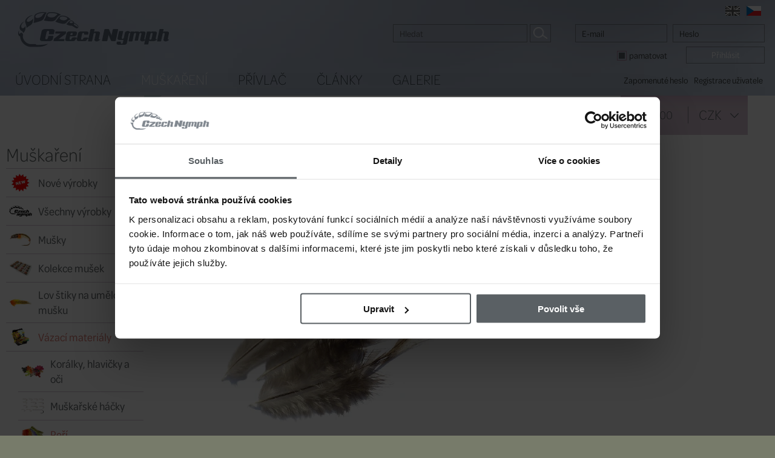

--- FILE ---
content_type: text/html; charset=windows-1250
request_url: https://www.czechnymph.cz/cz/kohouti-pirka-coq-de-leon-tommi-fly-prirodni
body_size: 11515
content:
<!DOCTYPE html>
<html lang="cs">

<head>
<meta http-equiv="content-type" content="text/html; charset=windows-1250">
<meta http-equiv="msthemecompatible" content="no">
<meta name="author" content="Simopt, s.r.o. - internetová agentura">
<meta name="keywords" content="Kohoutí pírka Coq de Leon Tommi-Fly">
<meta name="description" content="Tříděné a opravdu kvalitní pírka ze skalpu kohouta druhu Coq De Leon.
Jedná se o pírka s unikátní kresbou jednotlivých paprsků. Jednotlivé paprsky ...">
<meta name="revisit-after" content="7 days">
<meta name="robots" content="all,follow">

<!-- header content -->

<script>
var dataLayer = dataLayer || [];
</script>


 <script>
   // Define dataLayer and the gtag function.
   window.dataLayer = window.dataLayer || [];
   function gtag(){dataLayer.push(arguments);}

 </script>
 
<!-- Google Tag Manager -->
<script>(function(w,d,s,l,i){w[l]=w[l]||[];w[l].push({'gtm.start':
new Date().getTime(),event:'gtm.js'});var f=d.getElementsByTagName(s)[0],
j=d.createElement(s),dl=l!='dataLayer'?'&l='+l:'';j.async=true;j.src=
'https://www.googletagmanager.com/gtm.js?id='+i+dl;f.parentNode.insertBefore(j,f);
})(window,document,'script','dataLayer','GTM-56SKST4');</script>
<!-- End Google Tag Manager -->


<!-- INCLUDE FONT -->
<link rel="stylesheet" href="https://use.typekit.net/zwi4qhr.css">

<!-- VIEW PORT -->
<meta name="viewport" content="width=device-width">

<!-- FAVICON -->
<link href="//www.czechnymph.cz/favicon.ico" rel="icon">
<link href="//www.czechnymph.cz/favicon.ico" rel="shortcut icon">

<!-- apple touch icon -->
<link rel="apple-touch-icon" href="//www.czechnymph.cz/apple-touch-icon.png">

<title>Kohoutí pírka Coq de Leon Tommi-Fly | CzechNymph.cz</title>



<meta property="og:title" content="Kohoutí pírka Coq de Leon Tommi-Fly | CzechNymph.cz">
<meta property="og:description" content="Tříděné a opravdu kvalitní pírka ze skalpu kohouta druhu Coq De Leon.
Jedná se o pírka s unikátní kresbou jednotlivých paprsků. Jednotlivé paprsky ...">
<meta property="og:image" content="https://www.czechnymph.cz/data/web/auto-imported-products/Tommi-fly/tommi-fly-peri-coq-de-leon-e4b9a9f4.jpg"><link rel="image_src" href="https://www.czechnymph.cz/data/web/auto-imported-products/Tommi-fly/tommi-fly-peri-coq-de-leon-e4b9a9f4.jpg">



<!-- css styles -->
<link rel="stylesheet" type="text/css" href="/cache/css/page-css-89-e684b8ef9367658da0b292209ba75a61.css">

<!--[if IE]>
<link rel="stylesheet" href="/cz/style-ie.css" type="text/css">
<![endif]-->


<!-- javascripts -->
<script type="text/javascript">
var stats_page_url="kohouti-pirka-coq-de-leon-tommi-fly-prirodni";</script>

<script src="/cache/js/page-js-89-99c96b32a6340f831bb986838286e3b7.js" type="text/javascript"></script>

<script type="text/javascript">
PreloadNormalImage("flag-img-en",  real_root_web+"/img/flag-en-normal.png");
PreloadRolloverImage("flag-img-en",  real_root_web+"/img/flag-en-selected.png");
PreloadNormalImage("flag-img-cz",  real_root_web+"/img/flag-cz-normal.png");
PreloadRolloverImage("flag-img-cz",  real_root_web+"/img/flag-cz-selected.png");

$(document).ready(function () { Mapp.Appear.initAppearImages(); });
var user_logged=false;
$(document).ready(function () { AjaxSearch.initSearch(); });
dataLayer.push({ ecomm_prodid:'270309', ecomm_totalvalue:65.00, ecomm_category:'Vázací materiály > Peří > Samostatná pírka', ecomm_pagetype:'product'});


$(document).ready(function () { FsGallery.addImage({"fullImage":{"src":"\/product-image\/0\/kohouti-pirka-coq-de-leon-tommi-fly-prirodni.p.270309.jpg?w=1280&h=1280","w":522,"h":372},"mobileImage":{"src":"\/product-image\/0\/kohouti-pirka-coq-de-leon-tommi-fly-prirodni.p.270309.jpg?w=640&h=640","w":522,"h":372},"fullWebp":{"src":"\/product-image\/0\/kohouti-pirka-coq-de-leon-tommi-fly-prirodni.p.270309.webp?w=1280&h=1280","w":522,"h":372},"mobileWebp":{"src":"\/product-image\/0\/kohouti-pirka-coq-de-leon-tommi-fly-prirodni.p.270309.webp?w=640&h=640","w":522,"h":372},"title":"Kohout\u00ed p\u00edrka Coq de Leon Tommi-Fly p\u0159\u00edrodn\u00ed","index":0},'p_CQL01');
FsGallery.addImage({"fullImage":{"src":"\/product-image\/0\/kohouti-pirka-coq-de-leon-tommi-fly-prirodni.jpg?w=1280&h=1280","w":522,"h":372},"mobileImage":{"src":"\/product-image\/0\/kohouti-pirka-coq-de-leon-tommi-fly-prirodni.jpg?w=640&h=640","w":522,"h":372},"fullWebp":{"src":"\/product-image\/0\/kohouti-pirka-coq-de-leon-tommi-fly-prirodni.webp?w=1280&h=1280","w":522,"h":372},"mobileWebp":{"src":"\/product-image\/0\/kohouti-pirka-coq-de-leon-tommi-fly-prirodni.webp?w=640&h=640","w":522,"h":372},"title":"Kohout\u00ed p\u00edrka Coq de Leon Tommi-Fly p\u0159\u00edrodn\u00ed","index":1},'p_CQL01');
FsGallery.addImage({"fullImage":{"src":"\/product-image\/0\/kohouti-pirka-coq-de-leon-tommi-fly-prirodni.p.277696.jpg?w=1280&h=1280","w":522,"h":360},"mobileImage":{"src":"\/product-image\/0\/kohouti-pirka-coq-de-leon-tommi-fly-prirodni.p.277696.jpg?w=640&h=640","w":522,"h":360},"fullWebp":{"src":"\/product-image\/0\/kohouti-pirka-coq-de-leon-tommi-fly-prirodni.p.277696.webp?w=1280&h=1280","w":522,"h":360},"mobileWebp":{"src":"\/product-image\/0\/kohouti-pirka-coq-de-leon-tommi-fly-prirodni.p.277696.webp?w=640&h=640","w":522,"h":360},"title":"Kohout\u00ed p\u00edrka Coq de Leon Tommi-Fly \u010dern\u00e1","index":2},'p_CQL01');
FsGallery.addImage({"fullImage":{"src":"\/product-image\/0\/kohouti-pirka-coq-de-leon-tommi-fly-prirodni.p.281985.png?w=1280&h=1280","w":793,"h":679},"mobileImage":{"src":"\/product-image\/0\/kohouti-pirka-coq-de-leon-tommi-fly-prirodni.p.281985.png?w=640&h=640","w":640,"h":548},"fullWebp":{"src":"\/product-image\/0\/kohouti-pirka-coq-de-leon-tommi-fly-prirodni.p.281985.webp?w=1280&h=1280","w":793,"h":679},"mobileWebp":{"src":"\/product-image\/0\/kohouti-pirka-coq-de-leon-tommi-fly-prirodni.p.281985.webp?w=640&h=640","w":640,"h":548},"title":"Kohout\u00ed p\u00edrka Coq de Leon Tommi-Fly tmav\u011b \u0161ed\u00e1","index":3},'p_CQL01');
FsGallery.addImage({"fullImage":{"src":"\/product-image\/0\/kohouti-pirka-coq-de-leon-tommi-fly-prirodni.p.281986.jpg?w=1280&h=1280","w":1000,"h":571},"mobileImage":{"src":"\/product-image\/0\/kohouti-pirka-coq-de-leon-tommi-fly-prirodni.p.281986.jpg?w=640&h=640","w":640,"h":365},"fullWebp":{"src":"\/product-image\/0\/kohouti-pirka-coq-de-leon-tommi-fly-prirodni.p.281986.webp?w=1280&h=1280","w":1000,"h":571},"mobileWebp":{"src":"\/product-image\/0\/kohouti-pirka-coq-de-leon-tommi-fly-prirodni.p.281986.webp?w=640&h=640","w":640,"h":365},"title":"Kohout\u00ed p\u00edrka Coq de Leon Tommi-Fly zeleno \u010dern\u00e1","index":4},'p_CQL01');
 });
web.setResolutionThreshold(800);
</script>





</head>

<body class="webp">


<!-- header content -->

<!-- Google Tag Manager (noscript) -->
<noscript><iframe src="https://www.googletagmanager.com/ns.html?id=GTM-56SKST4"
height="0" width="0" style="display:none;visibility:hidden"></iframe></noscript>
<!-- End Google Tag Manager (noscript) -->



<div id="main-wrapper">

<div id="main">
<div id="mobile-menu" class="mobile">
<div id="mobile-menu-inner">
<h2 id='mobile-main-menu-caption'>Menu</h2><ul class='leftmenu leftmenu-level-1'><li class='selected wh_item_id_product  first'><a href="/cz/e-shop" class='selected wh_item_id_product  first' >Muškaření</a></li><li class=' wh_item_id_eshop_main_category_shortcut_1 '><a href="/cz/e-shop/privlac" class=' wh_item_id_eshop_main_category_shortcut_1 ' >Přívlač</a></li><li class=' wh_item_id_article '><a href="/cz/clanky-o-muskareni" class=' wh_item_id_article ' >Články</a></li><li class=' wh_item_id_gallery  last'><a href="/cz/galerie-fotografii-z-muskareni" class=' wh_item_id_gallery  last' >Galerie</a></li></ul><div class='h2'>Muškaření</div><ul class='leftmenu leftmenu-level-1'><li class=' wh_item_id_eshop_new_products  first'><span><a href="/cz/e-shop/nove-vyrobky" class=' wh_item_id_eshop_new_products  first'  ><picture><source  data-srcset="/cache/img/58/data-web-gallery-ales-bukacek-obrazky-kategorii-e-shopu-cz-verze-bez-podkategorii-nove-vyrobky.fill.x125.y100.r0.q85.nr0.me2.png.bcFFFFFF.offset_x50.offset_y50.webp 125w"  type="image/webp"  ><img  src="/data/web/misc/blank.png"  data-src="/inc/imgresize.php?img=%2Fvar%2Fwww%2Fczechnymph.com%2Fdata%2Fwww%2Fczechnymph.com%2Fdata%2Fweb%2Fgallery%2Fales-bukacek%2Fobrazky-kategorii-e-shopu%2Fcz-verze%2Fbez-podkategorii%2Fnove-vyrobky.png&amp;method=fill&amp;nw=125&amp;nh=100&amp;rotate=0&amp;jpgquality=85&amp;noresize_small=1&amp;max_enlargement=2&amp;bgcolor=FFFFFF&amp;offset_x=50&amp;offset_y=50"  data-srcset="/inc/imgresize.php?img=%2Fvar%2Fwww%2Fczechnymph.com%2Fdata%2Fwww%2Fczechnymph.com%2Fdata%2Fweb%2Fgallery%2Fales-bukacek%2Fobrazky-kategorii-e-shopu%2Fcz-verze%2Fbez-podkategorii%2Fnove-vyrobky.png&amp;method=fill&amp;nw=125&amp;nh=100&amp;rotate=0&amp;jpgquality=85&amp;noresize_small=1&amp;max_enlargement=2&amp;bgcolor=FFFFFF&amp;offset_x=50&amp;offset_y=50 125w"   alt="Nové výrobky | Vše pro muškaření | CzechNymph.cz" class="appear"></picture>Nové výrobky</a></span></li><li class=' wh_item_id_product_category_all '><span><a href="/cz/e-shop/vsechny-vyrobky-pro-muskareni" class=' wh_item_id_product_category_all '  ><picture><source  data-srcset="/cache/img/b6/data-web-gallery-ales-bukacek-obrazky-kategorii-e-shopu-cz-verze-bez-podkategorii-vsechny-vyrobky.fill.x125.y100.r0.q85.nr0.me2.png.bcFFFFFF.offset_x50.offset_y50.webp 125w"  type="image/webp"  ><img  src="/data/web/misc/blank.png"  data-src="/inc/imgresize.php?img=%2Fvar%2Fwww%2Fczechnymph.com%2Fdata%2Fwww%2Fczechnymph.com%2Fdata%2Fweb%2Fgallery%2Fales-bukacek%2Fobrazky-kategorii-e-shopu%2Fcz-verze%2Fbez-podkategorii%2Fvsechny-vyrobky.png&amp;method=fill&amp;nw=125&amp;nh=100&amp;rotate=0&amp;jpgquality=85&amp;noresize_small=1&amp;max_enlargement=2&amp;bgcolor=FFFFFF&amp;offset_x=50&amp;offset_y=50"  data-srcset="/inc/imgresize.php?img=%2Fvar%2Fwww%2Fczechnymph.com%2Fdata%2Fwww%2Fczechnymph.com%2Fdata%2Fweb%2Fgallery%2Fales-bukacek%2Fobrazky-kategorii-e-shopu%2Fcz-verze%2Fbez-podkategorii%2Fvsechny-vyrobky.png&amp;method=fill&amp;nw=125&amp;nh=100&amp;rotate=0&amp;jpgquality=85&amp;noresize_small=1&amp;max_enlargement=2&amp;bgcolor=FFFFFF&amp;offset_x=50&amp;offset_y=50 125w"   alt="Obchod pro muškaření | TOP muškařské potřeby | CzechNymph.cz" class="appear"></picture>Všechny výrobky</a></span></li><li class=' wh_item_id_flies_sections  submenu-closed'><span><a href="/cz/e-shop/umele-musky" class=' wh_item_id_flies_sections  submenu-closed'  ><picture><source  data-srcset="/cache/img/4e/data-web-gallery-ales-bukacek-obrazky-kategorii-e-shopu-cz-verze-musky-musky.fill.x125.y100.r0.q85.nr0.me2.png.bcFFFFFF.offset_x50.offset_y50.webp 125w"  type="image/webp"  ><img  src="/data/web/misc/blank.png"  data-src="/inc/imgresize.php?img=%2Fvar%2Fwww%2Fczechnymph.com%2Fdata%2Fwww%2Fczechnymph.com%2Fdata%2Fweb%2Fgallery%2Fales-bukacek%2Fobrazky-kategorii-e-shopu%2Fcz-verze%2Fmusky%2Fmusky.png&amp;method=fill&amp;nw=125&amp;nh=100&amp;rotate=0&amp;jpgquality=85&amp;noresize_small=1&amp;max_enlargement=2&amp;bgcolor=FFFFFF&amp;offset_x=50&amp;offset_y=50"  data-srcset="/inc/imgresize.php?img=%2Fvar%2Fwww%2Fczechnymph.com%2Fdata%2Fwww%2Fczechnymph.com%2Fdata%2Fweb%2Fgallery%2Fales-bukacek%2Fobrazky-kategorii-e-shopu%2Fcz-verze%2Fmusky%2Fmusky.png&amp;method=fill&amp;nw=125&amp;nh=100&amp;rotate=0&amp;jpgquality=85&amp;noresize_small=1&amp;max_enlargement=2&amp;bgcolor=FFFFFF&amp;offset_x=50&amp;offset_y=50 125w"   alt="Umělé mušky | více jak 980 vzorů | CzechNymph.cz" class="appear"></picture>Mušky</a></span></li><li ><span><a href="/cz/e-shop/kolekce-musek"   ><picture><source  data-srcset="/cache/img/21/data-web-gallery-ales-bukacek-obrazky-kategorii-e-shopu-cz-verze-bez-podkategorii-kolekce-musek.fill.x125.y100.r0.q85.nr0.me2.png.bcFFFFFF.offset_x50.offset_y50.webp 125w"  type="image/webp"  ><img  src="/data/web/misc/blank.png"  data-src="/inc/imgresize.php?img=%2Fvar%2Fwww%2Fczechnymph.com%2Fdata%2Fwww%2Fczechnymph.com%2Fdata%2Fweb%2Fgallery%2Fales-bukacek%2Fobrazky-kategorii-e-shopu%2Fcz-verze%2Fbez-podkategorii%2Fkolekce-musek.png&amp;method=fill&amp;nw=125&amp;nh=100&amp;rotate=0&amp;jpgquality=85&amp;noresize_small=1&amp;max_enlargement=2&amp;bgcolor=FFFFFF&amp;offset_x=50&amp;offset_y=50"  data-srcset="/inc/imgresize.php?img=%2Fvar%2Fwww%2Fczechnymph.com%2Fdata%2Fwww%2Fczechnymph.com%2Fdata%2Fweb%2Fgallery%2Fales-bukacek%2Fobrazky-kategorii-e-shopu%2Fcz-verze%2Fbez-podkategorii%2Fkolekce-musek.png&amp;method=fill&amp;nw=125&amp;nh=100&amp;rotate=0&amp;jpgquality=85&amp;noresize_small=1&amp;max_enlargement=2&amp;bgcolor=FFFFFF&amp;offset_x=50&amp;offset_y=50 125w"   alt="Kolekce mušek | Umělé mušky | CzechNymph.cz" class="appear"></picture>Kolekce mušek</a></span></li><li ><span><a href="/cz/e-shop/lov-stiky-na-umelou-musku"   ><picture><source  data-srcset="/cache/img/22/data-web-gallery-ales-bukacek-obrazky-kategorii-e-shopu-en-verze-without-subcategories-pike-on-the-fly.fill.x125.y100.r0.q85.nr0.me2.png.bcFFFFFF.offset_x50.offset_y50.webp 125w"  type="image/webp"  ><img  src="/data/web/misc/blank.png"  data-src="/inc/imgresize.php?img=%2Fvar%2Fwww%2Fczechnymph.com%2Fdata%2Fwww%2Fczechnymph.com%2Fdata%2Fweb%2Fgallery%2Fales-bukacek%2Fobrazky-kategorii-e-shopu%2Fen-verze%2Fwithout-subcategories%2Fpike-on-the-fly.png&amp;method=fill&amp;nw=125&amp;nh=100&amp;rotate=0&amp;jpgquality=85&amp;noresize_small=1&amp;max_enlargement=2&amp;bgcolor=FFFFFF&amp;offset_x=50&amp;offset_y=50"  data-srcset="/inc/imgresize.php?img=%2Fvar%2Fwww%2Fczechnymph.com%2Fdata%2Fwww%2Fczechnymph.com%2Fdata%2Fweb%2Fgallery%2Fales-bukacek%2Fobrazky-kategorii-e-shopu%2Fen-verze%2Fwithout-subcategories%2Fpike-on-the-fly.png&amp;method=fill&amp;nw=125&amp;nh=100&amp;rotate=0&amp;jpgquality=85&amp;noresize_small=1&amp;max_enlargement=2&amp;bgcolor=FFFFFF&amp;offset_x=50&amp;offset_y=50 125w"   alt="Štika na mušku | TOP Výrobky pro lov štik | CzechNymph.cz" class="appear"></picture>Lov štiky na umělou mušku</a></span></li><li class='opened'><span><a href="/cz/e-shop/vazaci-materialy-a-pomucky" class='opened'  ><picture><source  data-srcset="/cache/img/5d/data-web-gallery-ales-bukacek-obrazky-kategorii-e-shopu-cz-verze-vazaci-materialy-a-pomucky-vazaci-materialy-a-pomucky.fill.x125.y100.r0.q85.nr0.me2.png.bcFFFFFF.offset_x50.offset_y50.webp 125w"  type="image/webp"  ><img  src="/data/web/misc/blank.png"  data-src="/inc/imgresize.php?img=%2Fvar%2Fwww%2Fczechnymph.com%2Fdata%2Fwww%2Fczechnymph.com%2Fdata%2Fweb%2Fgallery%2Fales-bukacek%2Fobrazky-kategorii-e-shopu%2Fcz-verze%2Fvazaci-materialy-a-pomucky%2Fvazaci-materialy-a-pomucky.png&amp;method=fill&amp;nw=125&amp;nh=100&amp;rotate=0&amp;jpgquality=85&amp;noresize_small=1&amp;max_enlargement=2&amp;bgcolor=FFFFFF&amp;offset_x=50&amp;offset_y=50"  data-srcset="/inc/imgresize.php?img=%2Fvar%2Fwww%2Fczechnymph.com%2Fdata%2Fwww%2Fczechnymph.com%2Fdata%2Fweb%2Fgallery%2Fales-bukacek%2Fobrazky-kategorii-e-shopu%2Fcz-verze%2Fvazaci-materialy-a-pomucky%2Fvazaci-materialy-a-pomucky.png&amp;method=fill&amp;nw=125&amp;nh=100&amp;rotate=0&amp;jpgquality=85&amp;noresize_small=1&amp;max_enlargement=2&amp;bgcolor=FFFFFF&amp;offset_x=50&amp;offset_y=50 125w"   alt="Vázací materiály | Vázání umělých mušek | CzechNymph.cz" class="appear"></picture>Vázací materiály</a></span><ul class='leftmenu leftmenu-level-2'><li class='first submenu-closed'><span><a href="/cz/e-shop/vazaci-materialy-a-pomucky/koralky-hlavicky-a-oci" class='first submenu-closed'  ><picture><source  data-srcset="/cache/img/05/data-web-gallery-ales-bukacek-obrazky-kategorii-e-shopu-cz-verze-vazaci-materialy-a-pomucky-koralky-hlavicky-a-oci.fill.x125.y100.r0.q85.nr0.me2.png.bcFFFFFF.offset_x50.offset_y50.webp 125w"  type="image/webp"  ><img  src="/data/web/misc/blank.png"  data-src="/inc/imgresize.php?img=%2Fvar%2Fwww%2Fczechnymph.com%2Fdata%2Fwww%2Fczechnymph.com%2Fdata%2Fweb%2Fgallery%2Fales-bukacek%2Fobrazky-kategorii-e-shopu%2Fcz-verze%2Fvazaci-materialy-a-pomucky%2Fkoralky-hlavicky-a-oci.png&amp;method=fill&amp;nw=125&amp;nh=100&amp;rotate=0&amp;jpgquality=85&amp;noresize_small=1&amp;max_enlargement=2&amp;bgcolor=FFFFFF&amp;offset_x=50&amp;offset_y=50"  data-srcset="/inc/imgresize.php?img=%2Fvar%2Fwww%2Fczechnymph.com%2Fdata%2Fwww%2Fczechnymph.com%2Fdata%2Fweb%2Fgallery%2Fales-bukacek%2Fobrazky-kategorii-e-shopu%2Fcz-verze%2Fvazaci-materialy-a-pomucky%2Fkoralky-hlavicky-a-oci.png&amp;method=fill&amp;nw=125&amp;nh=100&amp;rotate=0&amp;jpgquality=85&amp;noresize_small=1&amp;max_enlargement=2&amp;bgcolor=FFFFFF&amp;offset_x=50&amp;offset_y=50 125w"   alt="Korálky, hlavičky a oči | Vázání umělých mušek | CzechNymph.cz" class="appear"></picture>Korálky, hlavičky a oči</a></span></li><li class='submenu-closed'><span><a href="/cz/e-shop/vazaci-materialy-a-pomucky/muskarske-hacky" class='submenu-closed'  ><picture><source  data-srcset="/cache/img/84/data-web-gallery-ales-bukacek-obrazky-kategorii-e-shopu-cz-verze-vazaci-materialy-a-pomucky-muskarske-hacky.fill.x125.y100.r0.q85.nr0.me2.png.bcFFFFFF.offset_x50.offset_y50.webp 125w"  type="image/webp"  ><img  src="/data/web/misc/blank.png"  data-src="/inc/imgresize.php?img=%2Fvar%2Fwww%2Fczechnymph.com%2Fdata%2Fwww%2Fczechnymph.com%2Fdata%2Fweb%2Fgallery%2Fales-bukacek%2Fobrazky-kategorii-e-shopu%2Fcz-verze%2Fvazaci-materialy-a-pomucky%2Fmuskarske-hacky.png&amp;method=fill&amp;nw=125&amp;nh=100&amp;rotate=0&amp;jpgquality=85&amp;noresize_small=1&amp;max_enlargement=2&amp;bgcolor=FFFFFF&amp;offset_x=50&amp;offset_y=50"  data-srcset="/inc/imgresize.php?img=%2Fvar%2Fwww%2Fczechnymph.com%2Fdata%2Fwww%2Fczechnymph.com%2Fdata%2Fweb%2Fgallery%2Fales-bukacek%2Fobrazky-kategorii-e-shopu%2Fcz-verze%2Fvazaci-materialy-a-pomucky%2Fmuskarske-hacky.png&amp;method=fill&amp;nw=125&amp;nh=100&amp;rotate=0&amp;jpgquality=85&amp;noresize_small=1&amp;max_enlargement=2&amp;bgcolor=FFFFFF&amp;offset_x=50&amp;offset_y=50 125w"   alt="Muškařské háčky | Vázání umělých mušek | CzechNymph.cz" class="appear"></picture>Muškařské háčky</a></span></li><li class='opened'><span><a href="/cz/e-shop/vazaci-materialy-a-pomucky/peri" class='opened'  ><picture><source  data-srcset="/cache/img/3e/data-web-gallery-ales-bukacek-obrazky-kategorii-e-shopu-cz-verze-vazaci-materialy-a-pomucky-peri.fill.x125.y100.r0.q85.nr0.me2.png.bcFFFFFF.offset_x50.offset_y50.webp 125w"  type="image/webp"  ><img  src="/data/web/misc/blank.png"  data-src="/inc/imgresize.php?img=%2Fvar%2Fwww%2Fczechnymph.com%2Fdata%2Fwww%2Fczechnymph.com%2Fdata%2Fweb%2Fgallery%2Fales-bukacek%2Fobrazky-kategorii-e-shopu%2Fcz-verze%2Fvazaci-materialy-a-pomucky%2Fperi.png&amp;method=fill&amp;nw=125&amp;nh=100&amp;rotate=0&amp;jpgquality=85&amp;noresize_small=1&amp;max_enlargement=2&amp;bgcolor=FFFFFF&amp;offset_x=50&amp;offset_y=50"  data-srcset="/inc/imgresize.php?img=%2Fvar%2Fwww%2Fczechnymph.com%2Fdata%2Fwww%2Fczechnymph.com%2Fdata%2Fweb%2Fgallery%2Fales-bukacek%2Fobrazky-kategorii-e-shopu%2Fcz-verze%2Fvazaci-materialy-a-pomucky%2Fperi.png&amp;method=fill&amp;nw=125&amp;nh=100&amp;rotate=0&amp;jpgquality=85&amp;noresize_small=1&amp;max_enlargement=2&amp;bgcolor=FFFFFF&amp;offset_x=50&amp;offset_y=50 125w"   alt="Peří | Vázání umělých mušek | CzechNymph.cz" class="appear"></picture>Peří</a></span><ul class='leftmenu leftmenu-level-3'><li class='first'><span><a href="/cz/e-shop/vazaci-materialy-a-pomucky/peri/skalpy-sedla" class='first'  ><picture><source  data-srcset="/cache/img/13/data-web-gallery-ales-bukacek-obrazky-kategorii-e-shopu-cz-verze-vazaci-materialy-a-pomucky-skalpy-a-sedla.fill.x125.y100.r0.q85.nr0.me2.png.bcFFFFFF.offset_x50.offset_y50.webp 125w"  type="image/webp"  ><img  src="/data/web/misc/blank.png"  data-src="/inc/imgresize.php?img=%2Fvar%2Fwww%2Fczechnymph.com%2Fdata%2Fwww%2Fczechnymph.com%2Fdata%2Fweb%2Fgallery%2Fales-bukacek%2Fobrazky-kategorii-e-shopu%2Fcz-verze%2Fvazaci-materialy-a-pomucky%2Fskalpy-a-sedla.png&amp;method=fill&amp;nw=125&amp;nh=100&amp;rotate=0&amp;jpgquality=85&amp;noresize_small=1&amp;max_enlargement=2&amp;bgcolor=FFFFFF&amp;offset_x=50&amp;offset_y=50"  data-srcset="/inc/imgresize.php?img=%2Fvar%2Fwww%2Fczechnymph.com%2Fdata%2Fwww%2Fczechnymph.com%2Fdata%2Fweb%2Fgallery%2Fales-bukacek%2Fobrazky-kategorii-e-shopu%2Fcz-verze%2Fvazaci-materialy-a-pomucky%2Fskalpy-a-sedla.png&amp;method=fill&amp;nw=125&amp;nh=100&amp;rotate=0&amp;jpgquality=85&amp;noresize_small=1&amp;max_enlargement=2&amp;bgcolor=FFFFFF&amp;offset_x=50&amp;offset_y=50 125w"   alt="Skalpy a sedla | Vázání mušek | CzechNymph.cz" class="appear"></picture>Skalpy a sedla</a></span></li><li ><span><a href="/cz/e-shop/vazaci-materialy-a-pomucky/peri/cela-kridla"   ><picture><source  data-srcset="/cache/img/4e/data-web-gallery-ales-bukacek-obrazky-kategorii-e-shopu-cz-verze-vazaci-materialy-a-pomucky-cela-kridla.fill.x125.y100.r0.q85.nr0.me2.png.bcFFFFFF.offset_x50.offset_y50.webp 125w"  type="image/webp"  ><img  src="/data/web/misc/blank.png"  data-src="/inc/imgresize.php?img=%2Fvar%2Fwww%2Fczechnymph.com%2Fdata%2Fwww%2Fczechnymph.com%2Fdata%2Fweb%2Fgallery%2Fales-bukacek%2Fobrazky-kategorii-e-shopu%2Fcz-verze%2Fvazaci-materialy-a-pomucky%2Fcela-kridla.png&amp;method=fill&amp;nw=125&amp;nh=100&amp;rotate=0&amp;jpgquality=85&amp;noresize_small=1&amp;max_enlargement=2&amp;bgcolor=FFFFFF&amp;offset_x=50&amp;offset_y=50"  data-srcset="/inc/imgresize.php?img=%2Fvar%2Fwww%2Fczechnymph.com%2Fdata%2Fwww%2Fczechnymph.com%2Fdata%2Fweb%2Fgallery%2Fales-bukacek%2Fobrazky-kategorii-e-shopu%2Fcz-verze%2Fvazaci-materialy-a-pomucky%2Fcela-kridla.png&amp;method=fill&amp;nw=125&amp;nh=100&amp;rotate=0&amp;jpgquality=85&amp;noresize_small=1&amp;max_enlargement=2&amp;bgcolor=FFFFFF&amp;offset_x=50&amp;offset_y=50 125w"   alt="Celá křídla | Vázání mušek | CzechNymph.cz" class="appear"></picture>Celá křídla</a></span></li><li ><span><a href="/cz/e-shop/vazaci-materialy-a-pomucky/peri/ocasni-peri"   ><picture><source  data-srcset="/cache/img/79/data-web-gallery-ales-bukacek-obrazky-kategorii-e-shopu-cz-verze-vazaci-materialy-a-pomucky-ocasni-peri.fill.x125.y100.r0.q85.nr0.me2.png.bcFFFFFF.offset_x50.offset_y50.webp 125w"  type="image/webp"  ><img  src="/data/web/misc/blank.png"  data-src="/inc/imgresize.php?img=%2Fvar%2Fwww%2Fczechnymph.com%2Fdata%2Fwww%2Fczechnymph.com%2Fdata%2Fweb%2Fgallery%2Fales-bukacek%2Fobrazky-kategorii-e-shopu%2Fcz-verze%2Fvazaci-materialy-a-pomucky%2Focasni-peri.png&amp;method=fill&amp;nw=125&amp;nh=100&amp;rotate=0&amp;jpgquality=85&amp;noresize_small=1&amp;max_enlargement=2&amp;bgcolor=FFFFFF&amp;offset_x=50&amp;offset_y=50"  data-srcset="/inc/imgresize.php?img=%2Fvar%2Fwww%2Fczechnymph.com%2Fdata%2Fwww%2Fczechnymph.com%2Fdata%2Fweb%2Fgallery%2Fales-bukacek%2Fobrazky-kategorii-e-shopu%2Fcz-verze%2Fvazaci-materialy-a-pomucky%2Focasni-peri.png&amp;method=fill&amp;nw=125&amp;nh=100&amp;rotate=0&amp;jpgquality=85&amp;noresize_small=1&amp;max_enlargement=2&amp;bgcolor=FFFFFF&amp;offset_x=50&amp;offset_y=50 125w"   alt="Ocasní peří | Vázání mušek | CzechNymph.cz" class="appear"></picture>Ocasní peří</a></span></li><li ><span><a href="/cz/e-shop/vazaci-materialy-a-pomucky/peri/marabou-peri"   ><picture><source  data-srcset="/cache/img/a9/data-web-gallery-ales-bukacek-obrazky-kategorii-e-shopu-cz-verze-vazaci-materialy-a-pomucky-marabou-peri.fill.x125.y100.r0.q85.nr0.me2.png.bcFFFFFF.offset_x50.offset_y50.webp 125w"  type="image/webp"  ><img  src="/data/web/misc/blank.png"  data-src="/inc/imgresize.php?img=%2Fvar%2Fwww%2Fczechnymph.com%2Fdata%2Fwww%2Fczechnymph.com%2Fdata%2Fweb%2Fgallery%2Fales-bukacek%2Fobrazky-kategorii-e-shopu%2Fcz-verze%2Fvazaci-materialy-a-pomucky%2Fmarabou-peri.png&amp;method=fill&amp;nw=125&amp;nh=100&amp;rotate=0&amp;jpgquality=85&amp;noresize_small=1&amp;max_enlargement=2&amp;bgcolor=FFFFFF&amp;offset_x=50&amp;offset_y=50"  data-srcset="/inc/imgresize.php?img=%2Fvar%2Fwww%2Fczechnymph.com%2Fdata%2Fwww%2Fczechnymph.com%2Fdata%2Fweb%2Fgallery%2Fales-bukacek%2Fobrazky-kategorii-e-shopu%2Fcz-verze%2Fvazaci-materialy-a-pomucky%2Fmarabou-peri.png&amp;method=fill&amp;nw=125&amp;nh=100&amp;rotate=0&amp;jpgquality=85&amp;noresize_small=1&amp;max_enlargement=2&amp;bgcolor=FFFFFF&amp;offset_x=50&amp;offset_y=50 125w"   alt="Marabou peří | Vázání mušek | CzechNymph.cz" class="appear"></picture>Marabou peří</a></span></li><li ><span><a href="/cz/e-shop/vazaci-materialy-a-pomucky/peri/cdc-peri"   ><picture><source  data-srcset="/cache/img/75/data-web-gallery-ales-bukacek-obrazky-kategorii-e-shopu-cz-verze-vazaci-materialy-a-pomucky-cdc-peri.fill.x125.y100.r0.q85.nr0.me2.png.bcFFFFFF.offset_x50.offset_y50.webp 125w"  type="image/webp"  ><img  src="/data/web/misc/blank.png"  data-src="/inc/imgresize.php?img=%2Fvar%2Fwww%2Fczechnymph.com%2Fdata%2Fwww%2Fczechnymph.com%2Fdata%2Fweb%2Fgallery%2Fales-bukacek%2Fobrazky-kategorii-e-shopu%2Fcz-verze%2Fvazaci-materialy-a-pomucky%2Fcdc-peri.png&amp;method=fill&amp;nw=125&amp;nh=100&amp;rotate=0&amp;jpgquality=85&amp;noresize_small=1&amp;max_enlargement=2&amp;bgcolor=FFFFFF&amp;offset_x=50&amp;offset_y=50"  data-srcset="/inc/imgresize.php?img=%2Fvar%2Fwww%2Fczechnymph.com%2Fdata%2Fwww%2Fczechnymph.com%2Fdata%2Fweb%2Fgallery%2Fales-bukacek%2Fobrazky-kategorii-e-shopu%2Fcz-verze%2Fvazaci-materialy-a-pomucky%2Fcdc-peri.png&amp;method=fill&amp;nw=125&amp;nh=100&amp;rotate=0&amp;jpgquality=85&amp;noresize_small=1&amp;max_enlargement=2&amp;bgcolor=FFFFFF&amp;offset_x=50&amp;offset_y=50 125w"   alt="CDC peří | Vázání mušek | CzechNymph.cz" class="appear"></picture>CDC peří</a></span></li><li ><span><a href="/cz/e-shop/vazaci-materialy-a-pomucky/peri/letkove-peri"   ><picture><source  data-srcset="/cache/img/7a/data-web-gallery-ales-bukacek-obrazky-kategorii-e-shopu-cz-verze-vazaci-materialy-a-pomucky-letkove-peri.fill.x125.y100.r0.q85.nr0.me2.png.bcFFFFFF.offset_x50.offset_y50.webp 125w"  type="image/webp"  ><img  src="/data/web/misc/blank.png"  data-src="/inc/imgresize.php?img=%2Fvar%2Fwww%2Fczechnymph.com%2Fdata%2Fwww%2Fczechnymph.com%2Fdata%2Fweb%2Fgallery%2Fales-bukacek%2Fobrazky-kategorii-e-shopu%2Fcz-verze%2Fvazaci-materialy-a-pomucky%2Fletkove-peri.png&amp;method=fill&amp;nw=125&amp;nh=100&amp;rotate=0&amp;jpgquality=85&amp;noresize_small=1&amp;max_enlargement=2&amp;bgcolor=FFFFFF&amp;offset_x=50&amp;offset_y=50"  data-srcset="/inc/imgresize.php?img=%2Fvar%2Fwww%2Fczechnymph.com%2Fdata%2Fwww%2Fczechnymph.com%2Fdata%2Fweb%2Fgallery%2Fales-bukacek%2Fobrazky-kategorii-e-shopu%2Fcz-verze%2Fvazaci-materialy-a-pomucky%2Fletkove-peri.png&amp;method=fill&amp;nw=125&amp;nh=100&amp;rotate=0&amp;jpgquality=85&amp;noresize_small=1&amp;max_enlargement=2&amp;bgcolor=FFFFFF&amp;offset_x=50&amp;offset_y=50 125w"   alt="Letkové peří | Vázání mušek | CzechNymph.cz" class="appear"></picture>Letkové peří</a></span></li><li class='selected'><span><a href="/cz/e-shop/vazaci-materialy-a-pomucky/peri/samostatna-pirka" class='selected'  ><picture><source  data-srcset="/cache/img/8e/data-web-gallery-ales-bukacek-obrazky-kategorii-e-shopu-cz-verze-vazaci-materialy-a-pomucky-samostatna-pirka.fill.x125.y100.r0.q85.nr0.me2.png.bcFFFFFF.offset_x50.offset_y50.webp 125w"  type="image/webp"  ><img  src="/data/web/misc/blank.png"  data-src="/inc/imgresize.php?img=%2Fvar%2Fwww%2Fczechnymph.com%2Fdata%2Fwww%2Fczechnymph.com%2Fdata%2Fweb%2Fgallery%2Fales-bukacek%2Fobrazky-kategorii-e-shopu%2Fcz-verze%2Fvazaci-materialy-a-pomucky%2Fsamostatna-pirka.png&amp;method=fill&amp;nw=125&amp;nh=100&amp;rotate=0&amp;jpgquality=85&amp;noresize_small=1&amp;max_enlargement=2&amp;bgcolor=FFFFFF&amp;offset_x=50&amp;offset_y=50"  data-srcset="/inc/imgresize.php?img=%2Fvar%2Fwww%2Fczechnymph.com%2Fdata%2Fwww%2Fczechnymph.com%2Fdata%2Fweb%2Fgallery%2Fales-bukacek%2Fobrazky-kategorii-e-shopu%2Fcz-verze%2Fvazaci-materialy-a-pomucky%2Fsamostatna-pirka.png&amp;method=fill&amp;nw=125&amp;nh=100&amp;rotate=0&amp;jpgquality=85&amp;noresize_small=1&amp;max_enlargement=2&amp;bgcolor=FFFFFF&amp;offset_x=50&amp;offset_y=50 125w"   alt="Samostatná pírka | Vázání mušek | CzechNymph.cz" class="appear"></picture>Samostatná pírka</a></span></li><li class='last'><span><a href="/cz/e-shop/vazaci-materialy-a-pomucky/peri/ostatni-peri" class='last'  ><picture><source  data-srcset="/cache/img/bd/data-web-gallery-ales-bukacek-obrazky-kategorii-e-shopu-cz-verze-vazaci-materialy-a-pomucky-ostatni-peri.fill.x125.y100.r0.q85.nr0.me2.png.bcFFFFFF.offset_x50.offset_y50.webp 125w"  type="image/webp"  ><img  src="/data/web/misc/blank.png"  data-src="/inc/imgresize.php?img=%2Fvar%2Fwww%2Fczechnymph.com%2Fdata%2Fwww%2Fczechnymph.com%2Fdata%2Fweb%2Fgallery%2Fales-bukacek%2Fobrazky-kategorii-e-shopu%2Fcz-verze%2Fvazaci-materialy-a-pomucky%2Fostatni-peri.png&amp;method=fill&amp;nw=125&amp;nh=100&amp;rotate=0&amp;jpgquality=85&amp;noresize_small=1&amp;max_enlargement=2&amp;bgcolor=FFFFFF&amp;offset_x=50&amp;offset_y=50"  data-srcset="/inc/imgresize.php?img=%2Fvar%2Fwww%2Fczechnymph.com%2Fdata%2Fwww%2Fczechnymph.com%2Fdata%2Fweb%2Fgallery%2Fales-bukacek%2Fobrazky-kategorii-e-shopu%2Fcz-verze%2Fvazaci-materialy-a-pomucky%2Fostatni-peri.png&amp;method=fill&amp;nw=125&amp;nh=100&amp;rotate=0&amp;jpgquality=85&amp;noresize_small=1&amp;max_enlargement=2&amp;bgcolor=FFFFFF&amp;offset_x=50&amp;offset_y=50 125w"   alt="Ostatní peří | Vázání mušek | CzechNymph.cz" class="appear"></picture>Ostatní peří</a></span></li></ul></li><li ><span><a href="/cz/e-shop/vazaci-materialy-a-pomucky/srsti"   ><picture><source  data-srcset="/cache/img/c1/data-web-gallery-ales-bukacek-obrazky-kategorii-e-shopu-cz-verze-vazaci-materialy-a-pomucky-srsti.fill.x125.y100.r0.q85.nr0.me2.png.bcFFFFFF.offset_x50.offset_y50.webp 125w"  type="image/webp"  ><img  src="/data/web/misc/blank.png"  data-src="/inc/imgresize.php?img=%2Fvar%2Fwww%2Fczechnymph.com%2Fdata%2Fwww%2Fczechnymph.com%2Fdata%2Fweb%2Fgallery%2Fales-bukacek%2Fobrazky-kategorii-e-shopu%2Fcz-verze%2Fvazaci-materialy-a-pomucky%2Fsrsti.png&amp;method=fill&amp;nw=125&amp;nh=100&amp;rotate=0&amp;jpgquality=85&amp;noresize_small=1&amp;max_enlargement=2&amp;bgcolor=FFFFFF&amp;offset_x=50&amp;offset_y=50"  data-srcset="/inc/imgresize.php?img=%2Fvar%2Fwww%2Fczechnymph.com%2Fdata%2Fwww%2Fczechnymph.com%2Fdata%2Fweb%2Fgallery%2Fales-bukacek%2Fobrazky-kategorii-e-shopu%2Fcz-verze%2Fvazaci-materialy-a-pomucky%2Fsrsti.png&amp;method=fill&amp;nw=125&amp;nh=100&amp;rotate=0&amp;jpgquality=85&amp;noresize_small=1&amp;max_enlargement=2&amp;bgcolor=FFFFFF&amp;offset_x=50&amp;offset_y=50 125w"   alt="Srsti | Vázání umělých mušek | CzechNymph.cz" class="appear"></picture>Srsti</a></span></li><li class='submenu-closed'><span><a href="/cz/e-shop/vazaci-materialy-a-pomucky/dubbingy" class='submenu-closed'  ><picture><source  data-srcset="/cache/img/d0/data-web-gallery-ales-bukacek-obrazky-kategorii-e-shopu-cz-verze-vazaci-materialy-a-pomucky-dubbingy.fill.x125.y100.r0.q85.nr0.me2.png.bcFFFFFF.offset_x50.offset_y50.webp 125w"  type="image/webp"  ><img  src="/data/web/misc/blank.png"  data-src="/inc/imgresize.php?img=%2Fvar%2Fwww%2Fczechnymph.com%2Fdata%2Fwww%2Fczechnymph.com%2Fdata%2Fweb%2Fgallery%2Fales-bukacek%2Fobrazky-kategorii-e-shopu%2Fcz-verze%2Fvazaci-materialy-a-pomucky%2Fdubbingy.png&amp;method=fill&amp;nw=125&amp;nh=100&amp;rotate=0&amp;jpgquality=85&amp;noresize_small=1&amp;max_enlargement=2&amp;bgcolor=FFFFFF&amp;offset_x=50&amp;offset_y=50"  data-srcset="/inc/imgresize.php?img=%2Fvar%2Fwww%2Fczechnymph.com%2Fdata%2Fwww%2Fczechnymph.com%2Fdata%2Fweb%2Fgallery%2Fales-bukacek%2Fobrazky-kategorii-e-shopu%2Fcz-verze%2Fvazaci-materialy-a-pomucky%2Fdubbingy.png&amp;method=fill&amp;nw=125&amp;nh=100&amp;rotate=0&amp;jpgquality=85&amp;noresize_small=1&amp;max_enlargement=2&amp;bgcolor=FFFFFF&amp;offset_x=50&amp;offset_y=50 125w"   alt="Dubbingy | Vázání umělých mušek | CzechNymph.cz" class="appear"></picture>Dubbingy</a></span></li><li ><span><a href="/cz/e-shop/vazaci-materialy-a-pomucky/dubbingove-boxy"   ><picture><source  data-srcset="/cache/img/26/data-web-gallery-ales-bukacek-obrazky-kategorii-e-shopu-cz-verze-vazaci-materialy-a-pomucky-dubbingove-boxy.fill.x125.y100.r0.q85.nr0.me2.png.bcFFFFFF.offset_x50.offset_y50.webp 125w"  type="image/webp"  ><img  src="/data/web/misc/blank.png"  data-src="/inc/imgresize.php?img=%2Fvar%2Fwww%2Fczechnymph.com%2Fdata%2Fwww%2Fczechnymph.com%2Fdata%2Fweb%2Fgallery%2Fales-bukacek%2Fobrazky-kategorii-e-shopu%2Fcz-verze%2Fvazaci-materialy-a-pomucky%2Fdubbingove-boxy.png&amp;method=fill&amp;nw=125&amp;nh=100&amp;rotate=0&amp;jpgquality=85&amp;noresize_small=1&amp;max_enlargement=2&amp;bgcolor=FFFFFF&amp;offset_x=50&amp;offset_y=50"  data-srcset="/inc/imgresize.php?img=%2Fvar%2Fwww%2Fczechnymph.com%2Fdata%2Fwww%2Fczechnymph.com%2Fdata%2Fweb%2Fgallery%2Fales-bukacek%2Fobrazky-kategorii-e-shopu%2Fcz-verze%2Fvazaci-materialy-a-pomucky%2Fdubbingove-boxy.png&amp;method=fill&amp;nw=125&amp;nh=100&amp;rotate=0&amp;jpgquality=85&amp;noresize_small=1&amp;max_enlargement=2&amp;bgcolor=FFFFFF&amp;offset_x=50&amp;offset_y=50 125w"   alt="Dubbingové boxy | Vázání umělých mušek | CzechNymph.cz" class="appear"></picture>Dubbingové boxy</a></span></li><li ><span><a href="/cz/e-shop/vazaci-materialy-a-pomucky/telickove-materialy"   ><picture><source  data-srcset="/cache/img/8c/data-web-gallery-ales-bukacek-obrazky-kategorii-e-shopu-cz-verze-vazaci-materialy-a-pomucky-telickove-materialy.fill.x125.y100.r0.q85.nr0.me2.png.bcFFFFFF.offset_x50.offset_y50.webp 125w"  type="image/webp"  ><img  src="/data/web/misc/blank.png"  data-src="/inc/imgresize.php?img=%2Fvar%2Fwww%2Fczechnymph.com%2Fdata%2Fwww%2Fczechnymph.com%2Fdata%2Fweb%2Fgallery%2Fales-bukacek%2Fobrazky-kategorii-e-shopu%2Fcz-verze%2Fvazaci-materialy-a-pomucky%2Ftelickove-materialy.png&amp;method=fill&amp;nw=125&amp;nh=100&amp;rotate=0&amp;jpgquality=85&amp;noresize_small=1&amp;max_enlargement=2&amp;bgcolor=FFFFFF&amp;offset_x=50&amp;offset_y=50"  data-srcset="/inc/imgresize.php?img=%2Fvar%2Fwww%2Fczechnymph.com%2Fdata%2Fwww%2Fczechnymph.com%2Fdata%2Fweb%2Fgallery%2Fales-bukacek%2Fobrazky-kategorii-e-shopu%2Fcz-verze%2Fvazaci-materialy-a-pomucky%2Ftelickove-materialy.png&amp;method=fill&amp;nw=125&amp;nh=100&amp;rotate=0&amp;jpgquality=85&amp;noresize_small=1&amp;max_enlargement=2&amp;bgcolor=FFFFFF&amp;offset_x=50&amp;offset_y=50 125w"   alt="Tělíčkové materiály | Vázání umělých mušek | CzechNymph.cz" class="appear"></picture>Tělíčkové materiály</a></span></li><li ><span><a href="/cz/e-shop/vazaci-materialy-a-pomucky/synteticke-materialy"   ><picture><source  data-srcset="/cache/img/e9/data-web-gallery-ales-bukacek-obrazky-kategorii-e-shopu-cz-verze-vazaci-materialy-a-pomucky-synteticke-materialy.fill.x125.y100.r0.q85.nr0.me2.png.bcFFFFFF.offset_x50.offset_y50.webp 125w"  type="image/webp"  ><img  src="/data/web/misc/blank.png"  data-src="/inc/imgresize.php?img=%2Fvar%2Fwww%2Fczechnymph.com%2Fdata%2Fwww%2Fczechnymph.com%2Fdata%2Fweb%2Fgallery%2Fales-bukacek%2Fobrazky-kategorii-e-shopu%2Fcz-verze%2Fvazaci-materialy-a-pomucky%2Fsynteticke-materialy.png&amp;method=fill&amp;nw=125&amp;nh=100&amp;rotate=0&amp;jpgquality=85&amp;noresize_small=1&amp;max_enlargement=2&amp;bgcolor=FFFFFF&amp;offset_x=50&amp;offset_y=50"  data-srcset="/inc/imgresize.php?img=%2Fvar%2Fwww%2Fczechnymph.com%2Fdata%2Fwww%2Fczechnymph.com%2Fdata%2Fweb%2Fgallery%2Fales-bukacek%2Fobrazky-kategorii-e-shopu%2Fcz-verze%2Fvazaci-materialy-a-pomucky%2Fsynteticke-materialy.png&amp;method=fill&amp;nw=125&amp;nh=100&amp;rotate=0&amp;jpgquality=85&amp;noresize_small=1&amp;max_enlargement=2&amp;bgcolor=FFFFFF&amp;offset_x=50&amp;offset_y=50 125w"   alt="Syntetické materiály | Vázání umělých mušek | CzechNymph.cz" class="appear"></picture>Syntetické materiály</a></span></li><li ><span><a href="/cz/e-shop/vazaci-materialy-a-pomucky/senylky-a-prize"   ><picture><source  data-srcset="/cache/img/06/data-web-gallery-ales-bukacek-obrazky-kategorii-e-shopu-cz-verze-vazaci-materialy-a-pomucky-senylky-a-prize.fill.x125.y100.r0.q85.nr0.me2.png.bcFFFFFF.offset_x50.offset_y50.webp 125w"  type="image/webp"  ><img  src="/data/web/misc/blank.png"  data-src="/inc/imgresize.php?img=%2Fvar%2Fwww%2Fczechnymph.com%2Fdata%2Fwww%2Fczechnymph.com%2Fdata%2Fweb%2Fgallery%2Fales-bukacek%2Fobrazky-kategorii-e-shopu%2Fcz-verze%2Fvazaci-materialy-a-pomucky%2Fsenylky-a-prize.png&amp;method=fill&amp;nw=125&amp;nh=100&amp;rotate=0&amp;jpgquality=85&amp;noresize_small=1&amp;max_enlargement=2&amp;bgcolor=FFFFFF&amp;offset_x=50&amp;offset_y=50"  data-srcset="/inc/imgresize.php?img=%2Fvar%2Fwww%2Fczechnymph.com%2Fdata%2Fwww%2Fczechnymph.com%2Fdata%2Fweb%2Fgallery%2Fales-bukacek%2Fobrazky-kategorii-e-shopu%2Fcz-verze%2Fvazaci-materialy-a-pomucky%2Fsenylky-a-prize.png&amp;method=fill&amp;nw=125&amp;nh=100&amp;rotate=0&amp;jpgquality=85&amp;noresize_small=1&amp;max_enlargement=2&amp;bgcolor=FFFFFF&amp;offset_x=50&amp;offset_y=50 125w"   alt="Šenylky a příze | Vázání umělých mušek | CzechNymph.cz" class="appear"></picture>Šenylky a příze</a></span></li><li ><span><a href="/cz/e-shop/vazaci-materialy-a-pomucky/hrbitkove-materialy-a-folie"   ><picture><source  data-srcset="/cache/img/64/data-web-gallery-ales-bukacek-obrazky-kategorii-e-shopu-cz-verze-vazaci-materialy-a-pomucky-hrbitkove-materialy-a-folie.fill.x125.y100.r0.q85.nr0.me2.png.bcFFFFFF.offset_x50.offset_y50.webp 125w"  type="image/webp"  ><img  src="/data/web/misc/blank.png"  data-src="/inc/imgresize.php?img=%2Fvar%2Fwww%2Fczechnymph.com%2Fdata%2Fwww%2Fczechnymph.com%2Fdata%2Fweb%2Fgallery%2Fales-bukacek%2Fobrazky-kategorii-e-shopu%2Fcz-verze%2Fvazaci-materialy-a-pomucky%2Fhrbitkove-materialy-a-folie.png&amp;method=fill&amp;nw=125&amp;nh=100&amp;rotate=0&amp;jpgquality=85&amp;noresize_small=1&amp;max_enlargement=2&amp;bgcolor=FFFFFF&amp;offset_x=50&amp;offset_y=50"  data-srcset="/inc/imgresize.php?img=%2Fvar%2Fwww%2Fczechnymph.com%2Fdata%2Fwww%2Fczechnymph.com%2Fdata%2Fweb%2Fgallery%2Fales-bukacek%2Fobrazky-kategorii-e-shopu%2Fcz-verze%2Fvazaci-materialy-a-pomucky%2Fhrbitkove-materialy-a-folie.png&amp;method=fill&amp;nw=125&amp;nh=100&amp;rotate=0&amp;jpgquality=85&amp;noresize_small=1&amp;max_enlargement=2&amp;bgcolor=FFFFFF&amp;offset_x=50&amp;offset_y=50 125w"   alt="Hřbítkové materiály a fólie | Vázání umělých mušek | CzechNymph.cz" class="appear"></picture>Hřbítkové materiály a fólie</a></span></li><li ><span><a href="/cz/e-shop/vazaci-materialy-a-pomucky/penove-materialy"   ><picture><source  data-srcset="/cache/img/de/data-web-gallery-ales-bukacek-obrazky-kategorii-e-shopu-cz-verze-vazaci-materialy-a-pomucky-penove-materialy.fill.x125.y100.r0.q85.nr0.me2.png.bcFFFFFF.offset_x50.offset_y50.webp 125w"  type="image/webp"  ><img  src="/data/web/misc/blank.png"  data-src="/inc/imgresize.php?img=%2Fvar%2Fwww%2Fczechnymph.com%2Fdata%2Fwww%2Fczechnymph.com%2Fdata%2Fweb%2Fgallery%2Fales-bukacek%2Fobrazky-kategorii-e-shopu%2Fcz-verze%2Fvazaci-materialy-a-pomucky%2Fpenove-materialy.png&amp;method=fill&amp;nw=125&amp;nh=100&amp;rotate=0&amp;jpgquality=85&amp;noresize_small=1&amp;max_enlargement=2&amp;bgcolor=FFFFFF&amp;offset_x=50&amp;offset_y=50"  data-srcset="/inc/imgresize.php?img=%2Fvar%2Fwww%2Fczechnymph.com%2Fdata%2Fwww%2Fczechnymph.com%2Fdata%2Fweb%2Fgallery%2Fales-bukacek%2Fobrazky-kategorii-e-shopu%2Fcz-verze%2Fvazaci-materialy-a-pomucky%2Fpenove-materialy.png&amp;method=fill&amp;nw=125&amp;nh=100&amp;rotate=0&amp;jpgquality=85&amp;noresize_small=1&amp;max_enlargement=2&amp;bgcolor=FFFFFF&amp;offset_x=50&amp;offset_y=50 125w"   alt="Pěnové materiály | Vázání umělých mušek | CzechNymph.cz" class="appear"></picture>Pěnové materiály</a></span></li><li ><span><a href="/cz/e-shop/vazaci-materialy-a-pomucky/vazaci-nite"   ><picture><source  data-srcset="/cache/img/9d/data-web-gallery-ales-bukacek-obrazky-kategorii-e-shopu-cz-verze-vazaci-materialy-a-pomucky-vazaci-nite.fill.x125.y100.r0.q85.nr0.me2.png.bcFFFFFF.offset_x50.offset_y50.webp 125w"  type="image/webp"  ><img  src="/data/web/misc/blank.png"  data-src="/inc/imgresize.php?img=%2Fvar%2Fwww%2Fczechnymph.com%2Fdata%2Fwww%2Fczechnymph.com%2Fdata%2Fweb%2Fgallery%2Fales-bukacek%2Fobrazky-kategorii-e-shopu%2Fcz-verze%2Fvazaci-materialy-a-pomucky%2Fvazaci-nite.png&amp;method=fill&amp;nw=125&amp;nh=100&amp;rotate=0&amp;jpgquality=85&amp;noresize_small=1&amp;max_enlargement=2&amp;bgcolor=FFFFFF&amp;offset_x=50&amp;offset_y=50"  data-srcset="/inc/imgresize.php?img=%2Fvar%2Fwww%2Fczechnymph.com%2Fdata%2Fwww%2Fczechnymph.com%2Fdata%2Fweb%2Fgallery%2Fales-bukacek%2Fobrazky-kategorii-e-shopu%2Fcz-verze%2Fvazaci-materialy-a-pomucky%2Fvazaci-nite.png&amp;method=fill&amp;nw=125&amp;nh=100&amp;rotate=0&amp;jpgquality=85&amp;noresize_small=1&amp;max_enlargement=2&amp;bgcolor=FFFFFF&amp;offset_x=50&amp;offset_y=50 125w"   alt="Vázací nitě | Vázání umělých mušek | CzechNymph.cz" class="appear"></picture>Vázací nitě</a></span></li><li ><span><a href="/cz/e-shop/vazaci-materialy-a-pomucky/lametky-a-dratky"   ><picture><source  data-srcset="/cache/img/fa/data-web-gallery-ales-bukacek-obrazky-kategorii-e-shopu-cz-verze-vazaci-materialy-a-pomucky-lametky-a-dratky.fill.x125.y100.r0.q85.nr0.me2.png.bcFFFFFF.offset_x50.offset_y50.webp 125w"  type="image/webp"  ><img  src="/data/web/misc/blank.png"  data-src="/inc/imgresize.php?img=%2Fvar%2Fwww%2Fczechnymph.com%2Fdata%2Fwww%2Fczechnymph.com%2Fdata%2Fweb%2Fgallery%2Fales-bukacek%2Fobrazky-kategorii-e-shopu%2Fcz-verze%2Fvazaci-materialy-a-pomucky%2Flametky-a-dratky.png&amp;method=fill&amp;nw=125&amp;nh=100&amp;rotate=0&amp;jpgquality=85&amp;noresize_small=1&amp;max_enlargement=2&amp;bgcolor=FFFFFF&amp;offset_x=50&amp;offset_y=50"  data-srcset="/inc/imgresize.php?img=%2Fvar%2Fwww%2Fczechnymph.com%2Fdata%2Fwww%2Fczechnymph.com%2Fdata%2Fweb%2Fgallery%2Fales-bukacek%2Fobrazky-kategorii-e-shopu%2Fcz-verze%2Fvazaci-materialy-a-pomucky%2Flametky-a-dratky.png&amp;method=fill&amp;nw=125&amp;nh=100&amp;rotate=0&amp;jpgquality=85&amp;noresize_small=1&amp;max_enlargement=2&amp;bgcolor=FFFFFF&amp;offset_x=50&amp;offset_y=50 125w"   alt="Lametky a drátky | Vázání umělých mušek | CzechNymph.cz" class="appear"></picture>Lametky a drátky</a></span></li><li ><span><a href="/cz/e-shop/vazaci-materialy-a-pomucky/hotova-telicka"   ><picture><source  data-srcset="/cache/img/fb/data-web-gallery-ales-bukacek-obrazky-kategorii-e-shopu-cz-verze-vazaci-materialy-a-pomucky-hotova-telicka.fill.x125.y100.r0.q85.nr0.me2.png.bcFFFFFF.offset_x50.offset_y50.webp 125w"  type="image/webp"  ><img  src="/data/web/misc/blank.png"  data-src="/inc/imgresize.php?img=%2Fvar%2Fwww%2Fczechnymph.com%2Fdata%2Fwww%2Fczechnymph.com%2Fdata%2Fweb%2Fgallery%2Fales-bukacek%2Fobrazky-kategorii-e-shopu%2Fcz-verze%2Fvazaci-materialy-a-pomucky%2Fhotova-telicka.png&amp;method=fill&amp;nw=125&amp;nh=100&amp;rotate=0&amp;jpgquality=85&amp;noresize_small=1&amp;max_enlargement=2&amp;bgcolor=FFFFFF&amp;offset_x=50&amp;offset_y=50"  data-srcset="/inc/imgresize.php?img=%2Fvar%2Fwww%2Fczechnymph.com%2Fdata%2Fwww%2Fczechnymph.com%2Fdata%2Fweb%2Fgallery%2Fales-bukacek%2Fobrazky-kategorii-e-shopu%2Fcz-verze%2Fvazaci-materialy-a-pomucky%2Fhotova-telicka.png&amp;method=fill&amp;nw=125&amp;nh=100&amp;rotate=0&amp;jpgquality=85&amp;noresize_small=1&amp;max_enlargement=2&amp;bgcolor=FFFFFF&amp;offset_x=50&amp;offset_y=50 125w"   alt="Hotová tělíčka | Vázání umělých mušek | CzechNymph.cz" class="appear"></picture>Hotová tělíčka</a></span></li><li ><span><a href="/cz/e-shop/vazaci-materialy-a-pomucky/laky-lepidla-a-vosky"   ><picture><source  data-srcset="/cache/img/2f/data-web-gallery-ales-bukacek-obrazky-kategorii-e-shopu-cz-verze-vazaci-materialy-a-pomucky-laky-lepidla-a-vosky.fill.x125.y100.r0.q85.nr0.me2.png.bcFFFFFF.offset_x50.offset_y50.webp 125w"  type="image/webp"  ><img  src="/data/web/misc/blank.png"  data-src="/inc/imgresize.php?img=%2Fvar%2Fwww%2Fczechnymph.com%2Fdata%2Fwww%2Fczechnymph.com%2Fdata%2Fweb%2Fgallery%2Fales-bukacek%2Fobrazky-kategorii-e-shopu%2Fcz-verze%2Fvazaci-materialy-a-pomucky%2Flaky-lepidla-a-vosky.png&amp;method=fill&amp;nw=125&amp;nh=100&amp;rotate=0&amp;jpgquality=85&amp;noresize_small=1&amp;max_enlargement=2&amp;bgcolor=FFFFFF&amp;offset_x=50&amp;offset_y=50"  data-srcset="/inc/imgresize.php?img=%2Fvar%2Fwww%2Fczechnymph.com%2Fdata%2Fwww%2Fczechnymph.com%2Fdata%2Fweb%2Fgallery%2Fales-bukacek%2Fobrazky-kategorii-e-shopu%2Fcz-verze%2Fvazaci-materialy-a-pomucky%2Flaky-lepidla-a-vosky.png&amp;method=fill&amp;nw=125&amp;nh=100&amp;rotate=0&amp;jpgquality=85&amp;noresize_small=1&amp;max_enlargement=2&amp;bgcolor=FFFFFF&amp;offset_x=50&amp;offset_y=50 125w"   alt="Laky, lepidla a vosky | Vázání umělých mušek | CzechNymph.cz" class="appear"></picture>Laky, lepidla a vosky</a></span></li><li class='last'><span><a href="/cz/e-shop/vazaci-materialy-a-pomucky/ostatni-materialy" class='last'  ><picture><source  data-srcset="/cache/img/1a/data-web-gallery-ales-bukacek-obrazky-kategorii-e-shopu-cz-verze-vazaci-materialy-a-pomucky-ostatni-materialy.fill.x125.y100.r0.q85.nr0.me2.png.bcFFFFFF.offset_x50.offset_y50.webp 125w"  type="image/webp"  ><img  src="/data/web/misc/blank.png"  data-src="/inc/imgresize.php?img=%2Fvar%2Fwww%2Fczechnymph.com%2Fdata%2Fwww%2Fczechnymph.com%2Fdata%2Fweb%2Fgallery%2Fales-bukacek%2Fobrazky-kategorii-e-shopu%2Fcz-verze%2Fvazaci-materialy-a-pomucky%2Fostatni-materialy.png&amp;method=fill&amp;nw=125&amp;nh=100&amp;rotate=0&amp;jpgquality=85&amp;noresize_small=1&amp;max_enlargement=2&amp;bgcolor=FFFFFF&amp;offset_x=50&amp;offset_y=50"  data-srcset="/inc/imgresize.php?img=%2Fvar%2Fwww%2Fczechnymph.com%2Fdata%2Fwww%2Fczechnymph.com%2Fdata%2Fweb%2Fgallery%2Fales-bukacek%2Fobrazky-kategorii-e-shopu%2Fcz-verze%2Fvazaci-materialy-a-pomucky%2Fostatni-materialy.png&amp;method=fill&amp;nw=125&amp;nh=100&amp;rotate=0&amp;jpgquality=85&amp;noresize_small=1&amp;max_enlargement=2&amp;bgcolor=FFFFFF&amp;offset_x=50&amp;offset_y=50 125w"   alt="Ostatní materiály | Vázání umělých mušek | CzechNymph.cz" class="appear"></picture>Ostatní materiály</a></span></li></ul></li><li class='submenu-closed'><span><a href="/cz/e-shop/vazaci-pomucky" class='submenu-closed'  ><picture><source  data-srcset="/cache/img/03/data-web-gallery-ales-bukacek-obrazky-kategorii-e-shopu-cz-verze-vazaci-materialy-a-pomucky-vazaci-pomucky.fill.x125.y100.r0.q85.nr0.me2.png.bcFFFFFF.offset_x50.offset_y50.webp 125w"  type="image/webp"  ><img  src="/data/web/misc/blank.png"  data-src="/inc/imgresize.php?img=%2Fvar%2Fwww%2Fczechnymph.com%2Fdata%2Fwww%2Fczechnymph.com%2Fdata%2Fweb%2Fgallery%2Fales-bukacek%2Fobrazky-kategorii-e-shopu%2Fcz-verze%2Fvazaci-materialy-a-pomucky%2Fvazaci-pomucky.png&amp;method=fill&amp;nw=125&amp;nh=100&amp;rotate=0&amp;jpgquality=85&amp;noresize_small=1&amp;max_enlargement=2&amp;bgcolor=FFFFFF&amp;offset_x=50&amp;offset_y=50"  data-srcset="/inc/imgresize.php?img=%2Fvar%2Fwww%2Fczechnymph.com%2Fdata%2Fwww%2Fczechnymph.com%2Fdata%2Fweb%2Fgallery%2Fales-bukacek%2Fobrazky-kategorii-e-shopu%2Fcz-verze%2Fvazaci-materialy-a-pomucky%2Fvazaci-pomucky.png&amp;method=fill&amp;nw=125&amp;nh=100&amp;rotate=0&amp;jpgquality=85&amp;noresize_small=1&amp;max_enlargement=2&amp;bgcolor=FFFFFF&amp;offset_x=50&amp;offset_y=50 125w"   alt="Vázací pomůcky | Vázání umělých mušek | CzechNymph.cz" class="appear"></picture>Vázací pomůcky</a></span></li><li ><span><a href="/cz/e-shop/muskarske-sety"   ><picture><source  data-srcset="/cache/img/cb/data-web-gallery-ales-bukacek-obrazky-kategorii-e-shopu-cz-verze-bez-podkategorii-muskarske-sety.fill.x125.y100.r0.q85.nr0.me2.png.bcFFFFFF.offset_x50.offset_y50.webp 125w"  type="image/webp"  ><img  src="/data/web/misc/blank.png"  data-src="/inc/imgresize.php?img=%2Fvar%2Fwww%2Fczechnymph.com%2Fdata%2Fwww%2Fczechnymph.com%2Fdata%2Fweb%2Fgallery%2Fales-bukacek%2Fobrazky-kategorii-e-shopu%2Fcz-verze%2Fbez-podkategorii%2Fmuskarske-sety.png&amp;method=fill&amp;nw=125&amp;nh=100&amp;rotate=0&amp;jpgquality=85&amp;noresize_small=1&amp;max_enlargement=2&amp;bgcolor=FFFFFF&amp;offset_x=50&amp;offset_y=50"  data-srcset="/inc/imgresize.php?img=%2Fvar%2Fwww%2Fczechnymph.com%2Fdata%2Fwww%2Fczechnymph.com%2Fdata%2Fweb%2Fgallery%2Fales-bukacek%2Fobrazky-kategorii-e-shopu%2Fcz-verze%2Fbez-podkategorii%2Fmuskarske-sety.png&amp;method=fill&amp;nw=125&amp;nh=100&amp;rotate=0&amp;jpgquality=85&amp;noresize_small=1&amp;max_enlargement=2&amp;bgcolor=FFFFFF&amp;offset_x=50&amp;offset_y=50 125w"   alt="Muškařské sety | Výhodné sety pro muškaření | CzechNymph.cz" class="appear"></picture>Muškařské sety</a></span></li><li class='submenu-closed'><span><a href="/cz/e-shop/muskarske-pruty" class='submenu-closed'  ><picture><source  data-srcset="/cache/img/29/data-web-gallery-ales-bukacek-obrazky-kategorii-e-shopu-cz-verze-muskarske-pruty-muskarske-pruty.fill.x125.y100.r0.q85.nr0.me2.png.bcFFFFFF.offset_x50.offset_y50.webp 125w"  type="image/webp"  ><img  src="/data/web/misc/blank.png"  data-src="/inc/imgresize.php?img=%2Fvar%2Fwww%2Fczechnymph.com%2Fdata%2Fwww%2Fczechnymph.com%2Fdata%2Fweb%2Fgallery%2Fales-bukacek%2Fobrazky-kategorii-e-shopu%2Fcz-verze%2Fmuskarske-pruty%2Fmuskarske-pruty.png&amp;method=fill&amp;nw=125&amp;nh=100&amp;rotate=0&amp;jpgquality=85&amp;noresize_small=1&amp;max_enlargement=2&amp;bgcolor=FFFFFF&amp;offset_x=50&amp;offset_y=50"  data-srcset="/inc/imgresize.php?img=%2Fvar%2Fwww%2Fczechnymph.com%2Fdata%2Fwww%2Fczechnymph.com%2Fdata%2Fweb%2Fgallery%2Fales-bukacek%2Fobrazky-kategorii-e-shopu%2Fcz-verze%2Fmuskarske-pruty%2Fmuskarske-pruty.png&amp;method=fill&amp;nw=125&amp;nh=100&amp;rotate=0&amp;jpgquality=85&amp;noresize_small=1&amp;max_enlargement=2&amp;bgcolor=FFFFFF&amp;offset_x=50&amp;offset_y=50 125w"   alt="Muškařské pruty | Široký výběr | CzechNymph.cz" class="appear"></picture>Muškařské pruty</a></span></li><li class='submenu-closed'><span><a href="/cz/e-shop/muskarske-navijaky" class='submenu-closed'  ><picture><source  data-srcset="/cache/img/cf/data-web-gallery-ales-bukacek-obrazky-kategorii-e-shopu-cz-verze-muskarske-navijaky-muskarske-navijaky.fill.x125.y100.r0.q85.nr0.me2.png.bcFFFFFF.offset_x50.offset_y50.webp 125w"  type="image/webp"  ><img  src="/data/web/misc/blank.png"  data-src="/inc/imgresize.php?img=%2Fvar%2Fwww%2Fczechnymph.com%2Fdata%2Fwww%2Fczechnymph.com%2Fdata%2Fweb%2Fgallery%2Fales-bukacek%2Fobrazky-kategorii-e-shopu%2Fcz-verze%2Fmuskarske-navijaky%2Fmuskarske-navijaky.png&amp;method=fill&amp;nw=125&amp;nh=100&amp;rotate=0&amp;jpgquality=85&amp;noresize_small=1&amp;max_enlargement=2&amp;bgcolor=FFFFFF&amp;offset_x=50&amp;offset_y=50"  data-srcset="/inc/imgresize.php?img=%2Fvar%2Fwww%2Fczechnymph.com%2Fdata%2Fwww%2Fczechnymph.com%2Fdata%2Fweb%2Fgallery%2Fales-bukacek%2Fobrazky-kategorii-e-shopu%2Fcz-verze%2Fmuskarske-navijaky%2Fmuskarske-navijaky.png&amp;method=fill&amp;nw=125&amp;nh=100&amp;rotate=0&amp;jpgquality=85&amp;noresize_small=1&amp;max_enlargement=2&amp;bgcolor=FFFFFF&amp;offset_x=50&amp;offset_y=50 125w"   alt="Muškařské navijáky | Lamson, Hanák a další | CzechNymph.cz" class="appear"></picture>Muškařské navijáky</a></span></li><li class='submenu-closed'><span><a href="/cz/e-shop/muskarske-snury" class='submenu-closed'  ><picture><source  data-srcset="/cache/img/d9/data-web-gallery-ales-bukacek-obrazky-kategorii-e-shopu-cz-verze-muskarske-snury-muskarske-snury.fill.x125.y100.r0.q85.nr0.me2.png.bcFFFFFF.offset_x50.offset_y50.webp 125w"  type="image/webp"  ><img  src="/data/web/misc/blank.png"  data-src="/inc/imgresize.php?img=%2Fvar%2Fwww%2Fczechnymph.com%2Fdata%2Fwww%2Fczechnymph.com%2Fdata%2Fweb%2Fgallery%2Fales-bukacek%2Fobrazky-kategorii-e-shopu%2Fcz-verze%2Fmuskarske-snury%2Fmuskarske-snury.png&amp;method=fill&amp;nw=125&amp;nh=100&amp;rotate=0&amp;jpgquality=85&amp;noresize_small=1&amp;max_enlargement=2&amp;bgcolor=FFFFFF&amp;offset_x=50&amp;offset_y=50"  data-srcset="/inc/imgresize.php?img=%2Fvar%2Fwww%2Fczechnymph.com%2Fdata%2Fwww%2Fczechnymph.com%2Fdata%2Fweb%2Fgallery%2Fales-bukacek%2Fobrazky-kategorii-e-shopu%2Fcz-verze%2Fmuskarske-snury%2Fmuskarske-snury.png&amp;method=fill&amp;nw=125&amp;nh=100&amp;rotate=0&amp;jpgquality=85&amp;noresize_small=1&amp;max_enlargement=2&amp;bgcolor=FFFFFF&amp;offset_x=50&amp;offset_y=50 125w"   alt="Muškařské šňůry | Nejširší sortiment | CzechNymph.cz" class="appear"></picture>Muškařské šňůry</a></span></li><li class='submenu-closed'><span><a href="/cz/e-shop/muskarske-navazce-a-vlasce" class='submenu-closed'  ><picture><source  data-srcset="/cache/img/3a/data-web-gallery-ales-bukacek-obrazky-kategorii-e-shopu-cz-verze-navazce-a-vlasce-navazce-a-vlasce.fill.x125.y100.r0.q85.nr0.me2.png.bcFFFFFF.offset_x50.offset_y50.webp 125w"  type="image/webp"  ><img  src="/data/web/misc/blank.png"  data-src="/inc/imgresize.php?img=%2Fvar%2Fwww%2Fczechnymph.com%2Fdata%2Fwww%2Fczechnymph.com%2Fdata%2Fweb%2Fgallery%2Fales-bukacek%2Fobrazky-kategorii-e-shopu%2Fcz-verze%2Fnavazce-a-vlasce%2Fnavazce-a-vlasce.png&amp;method=fill&amp;nw=125&amp;nh=100&amp;rotate=0&amp;jpgquality=85&amp;noresize_small=1&amp;max_enlargement=2&amp;bgcolor=FFFFFF&amp;offset_x=50&amp;offset_y=50"  data-srcset="/inc/imgresize.php?img=%2Fvar%2Fwww%2Fczechnymph.com%2Fdata%2Fwww%2Fczechnymph.com%2Fdata%2Fweb%2Fgallery%2Fales-bukacek%2Fobrazky-kategorii-e-shopu%2Fcz-verze%2Fnavazce-a-vlasce%2Fnavazce-a-vlasce.png&amp;method=fill&amp;nw=125&amp;nh=100&amp;rotate=0&amp;jpgquality=85&amp;noresize_small=1&amp;max_enlargement=2&amp;bgcolor=FFFFFF&amp;offset_x=50&amp;offset_y=50 125w"   alt="Návazce a vlasce | Muškařské příslušenství | CzechNymph.cz" class="appear"></picture>Návazce a vlasce </a></span></li><li ><span><a href="/cz/e-shop/krabicky-na-musky"   ><picture><source  data-srcset="/cache/img/cb/data-web-gallery-ales-bukacek-obrazky-kategorii-e-shopu-cz-verze-bez-podkategorii-krabicky-na-musky.fill.x125.y100.r0.q85.nr0.me2.png.bcFFFFFF.offset_x50.offset_y50.webp 125w"  type="image/webp"  ><img  src="/data/web/misc/blank.png"  data-src="/inc/imgresize.php?img=%2Fvar%2Fwww%2Fczechnymph.com%2Fdata%2Fwww%2Fczechnymph.com%2Fdata%2Fweb%2Fgallery%2Fales-bukacek%2Fobrazky-kategorii-e-shopu%2Fcz-verze%2Fbez-podkategorii%2Fkrabicky-na-musky.png&amp;method=fill&amp;nw=125&amp;nh=100&amp;rotate=0&amp;jpgquality=85&amp;noresize_small=1&amp;max_enlargement=2&amp;bgcolor=FFFFFF&amp;offset_x=50&amp;offset_y=50"  data-srcset="/inc/imgresize.php?img=%2Fvar%2Fwww%2Fczechnymph.com%2Fdata%2Fwww%2Fczechnymph.com%2Fdata%2Fweb%2Fgallery%2Fales-bukacek%2Fobrazky-kategorii-e-shopu%2Fcz-verze%2Fbez-podkategorii%2Fkrabicky-na-musky.png&amp;method=fill&amp;nw=125&amp;nh=100&amp;rotate=0&amp;jpgquality=85&amp;noresize_small=1&amp;max_enlargement=2&amp;bgcolor=FFFFFF&amp;offset_x=50&amp;offset_y=50 125w"   alt="Muškařské krabičky | Krabičky na umělé mušky | CzechNymph.cz" class="appear"></picture>Krabičky na mušky</a></span></li><li class='submenu-closed'><span><a href="/cz/e-shop/obleceni-muskarske-obleceni" class='submenu-closed'  ><picture><source  data-srcset="/cache/img/05/data-web-gallery-ales-bukacek-obrazky-kategorii-e-shopu-cz-verze-obleceni-obleceni.fill.x125.y100.r0.q85.nr0.me2.png.bcFFFFFF.offset_x50.offset_y50.webp 125w"  type="image/webp"  ><img  src="/data/web/misc/blank.png"  data-src="/inc/imgresize.php?img=%2Fvar%2Fwww%2Fczechnymph.com%2Fdata%2Fwww%2Fczechnymph.com%2Fdata%2Fweb%2Fgallery%2Fales-bukacek%2Fobrazky-kategorii-e-shopu%2Fcz-verze%2Fobleceni%2Fobleceni.png&amp;method=fill&amp;nw=125&amp;nh=100&amp;rotate=0&amp;jpgquality=85&amp;noresize_small=1&amp;max_enlargement=2&amp;bgcolor=FFFFFF&amp;offset_x=50&amp;offset_y=50"  data-srcset="/inc/imgresize.php?img=%2Fvar%2Fwww%2Fczechnymph.com%2Fdata%2Fwww%2Fczechnymph.com%2Fdata%2Fweb%2Fgallery%2Fales-bukacek%2Fobrazky-kategorii-e-shopu%2Fcz-verze%2Fobleceni%2Fobleceni.png&amp;method=fill&amp;nw=125&amp;nh=100&amp;rotate=0&amp;jpgquality=85&amp;noresize_small=1&amp;max_enlargement=2&amp;bgcolor=FFFFFF&amp;offset_x=50&amp;offset_y=50 125w"   alt="Muškařské oblečení | Oblečení pro muškaře | CzechNymph.cz" class="appear"></picture>Oblečení</a></span></li><li class='submenu-closed'><span><a href="/cz/e-shop/brodici-kalhoty-boty" class='submenu-closed'  ><picture><source  data-srcset="/cache/img/db/data-web-gallery-ales-bukacek-obrazky-kategorii-e-shopu-cz-verze-brodici-kalhoty-a-boty-brodici-kalhoty-a-boty.fill.x125.y100.r0.q85.nr0.me2.png.bcFFFFFF.offset_x50.offset_y50.webp 125w"  type="image/webp"  ><img  src="/data/web/misc/blank.png"  data-src="/inc/imgresize.php?img=%2Fvar%2Fwww%2Fczechnymph.com%2Fdata%2Fwww%2Fczechnymph.com%2Fdata%2Fweb%2Fgallery%2Fales-bukacek%2Fobrazky-kategorii-e-shopu%2Fcz-verze%2Fbrodici-kalhoty-a-boty%2Fbrodici-kalhoty-a-boty.png&amp;method=fill&amp;nw=125&amp;nh=100&amp;rotate=0&amp;jpgquality=85&amp;noresize_small=1&amp;max_enlargement=2&amp;bgcolor=FFFFFF&amp;offset_x=50&amp;offset_y=50"  data-srcset="/inc/imgresize.php?img=%2Fvar%2Fwww%2Fczechnymph.com%2Fdata%2Fwww%2Fczechnymph.com%2Fdata%2Fweb%2Fgallery%2Fales-bukacek%2Fobrazky-kategorii-e-shopu%2Fcz-verze%2Fbrodici-kalhoty-a-boty%2Fbrodici-kalhoty-a-boty.png&amp;method=fill&amp;nw=125&amp;nh=100&amp;rotate=0&amp;jpgquality=85&amp;noresize_small=1&amp;max_enlargement=2&amp;bgcolor=FFFFFF&amp;offset_x=50&amp;offset_y=50 125w"   alt="Brodící kalhoty a boty | SIMMS, Guideline, Kinetic | CzechNymph.cz" class="appear"></picture>Brodící kalhoty a boty</a></span></li><li class='submenu-closed'><span><a href="/cz/e-shop/tasky-batohy-pro-rybareni" class='submenu-closed'  ><picture><source  data-srcset="/cache/img/67/data-web-gallery-ales-bukacek-obrazky-kategorii-e-shopu-cz-verze-tasky-a-batohy-tasky-a-batohy.fill.x125.y100.r0.q85.nr0.me2.png.bcFFFFFF.offset_x50.offset_y50.webp 125w"  type="image/webp"  ><img  src="/data/web/misc/blank.png"  data-src="/inc/imgresize.php?img=%2Fvar%2Fwww%2Fczechnymph.com%2Fdata%2Fwww%2Fczechnymph.com%2Fdata%2Fweb%2Fgallery%2Fales-bukacek%2Fobrazky-kategorii-e-shopu%2Fcz-verze%2Ftasky-a-batohy%2Ftasky-a-batohy.png&amp;method=fill&amp;nw=125&amp;nh=100&amp;rotate=0&amp;jpgquality=85&amp;noresize_small=1&amp;max_enlargement=2&amp;bgcolor=FFFFFF&amp;offset_x=50&amp;offset_y=50"  data-srcset="/inc/imgresize.php?img=%2Fvar%2Fwww%2Fczechnymph.com%2Fdata%2Fwww%2Fczechnymph.com%2Fdata%2Fweb%2Fgallery%2Fales-bukacek%2Fobrazky-kategorii-e-shopu%2Fcz-verze%2Ftasky-a-batohy%2Ftasky-a-batohy.png&amp;method=fill&amp;nw=125&amp;nh=100&amp;rotate=0&amp;jpgquality=85&amp;noresize_small=1&amp;max_enlargement=2&amp;bgcolor=FFFFFF&amp;offset_x=50&amp;offset_y=50 125w"   alt="Tašky a batohy pro rybaření | Rybářské tašky a batohy | CzechNymph.cz" class="appear"></picture>Tašky a batohy</a></span></li><li ><span><a href="/cz/e-shop/polarizacni-bryle-pro-rybareni"   ><picture><source  data-srcset="/cache/img/e2/data-web-gallery-ales-bukacek-obrazky-kategorii-e-shopu-cz-verze-bez-podkategorii-polarizacni-bryle.fill.x125.y100.r0.q85.nr0.me2.png.bcFFFFFF.offset_x50.offset_y50.webp 125w"  type="image/webp"  ><img  src="/data/web/misc/blank.png"  data-src="/inc/imgresize.php?img=%2Fvar%2Fwww%2Fczechnymph.com%2Fdata%2Fwww%2Fczechnymph.com%2Fdata%2Fweb%2Fgallery%2Fales-bukacek%2Fobrazky-kategorii-e-shopu%2Fcz-verze%2Fbez-podkategorii%2Fpolarizacni-bryle.png&amp;method=fill&amp;nw=125&amp;nh=100&amp;rotate=0&amp;jpgquality=85&amp;noresize_small=1&amp;max_enlargement=2&amp;bgcolor=FFFFFF&amp;offset_x=50&amp;offset_y=50"  data-srcset="/inc/imgresize.php?img=%2Fvar%2Fwww%2Fczechnymph.com%2Fdata%2Fwww%2Fczechnymph.com%2Fdata%2Fweb%2Fgallery%2Fales-bukacek%2Fobrazky-kategorii-e-shopu%2Fcz-verze%2Fbez-podkategorii%2Fpolarizacni-bryle.png&amp;method=fill&amp;nw=125&amp;nh=100&amp;rotate=0&amp;jpgquality=85&amp;noresize_small=1&amp;max_enlargement=2&amp;bgcolor=FFFFFF&amp;offset_x=50&amp;offset_y=50 125w"   alt="Polarizační brýle pro rybáře | Brýle na ryby | CzechNymph.cz" class="appear"></picture>Polarizační brýle</a></span></li><li ><span><a href="/cz/e-shop/podberaky"   ><picture><source  data-srcset="/cache/img/ed/data-web-gallery-ales-bukacek-obrazky-kategorii-e-shopu-cz-verze-bez-podkategorii-podberaky.fill.x125.y100.r0.q85.nr0.me2.png.bcFFFFFF.offset_x50.offset_y50.webp 125w"  type="image/webp"  ><img  src="/data/web/misc/blank.png"  data-src="/inc/imgresize.php?img=%2Fvar%2Fwww%2Fczechnymph.com%2Fdata%2Fwww%2Fczechnymph.com%2Fdata%2Fweb%2Fgallery%2Fales-bukacek%2Fobrazky-kategorii-e-shopu%2Fcz-verze%2Fbez-podkategorii%2Fpodberaky.png&amp;method=fill&amp;nw=125&amp;nh=100&amp;rotate=0&amp;jpgquality=85&amp;noresize_small=1&amp;max_enlargement=2&amp;bgcolor=FFFFFF&amp;offset_x=50&amp;offset_y=50"  data-srcset="/inc/imgresize.php?img=%2Fvar%2Fwww%2Fczechnymph.com%2Fdata%2Fwww%2Fczechnymph.com%2Fdata%2Fweb%2Fgallery%2Fales-bukacek%2Fobrazky-kategorii-e-shopu%2Fcz-verze%2Fbez-podkategorii%2Fpodberaky.png&amp;method=fill&amp;nw=125&amp;nh=100&amp;rotate=0&amp;jpgquality=85&amp;noresize_small=1&amp;max_enlargement=2&amp;bgcolor=FFFFFF&amp;offset_x=50&amp;offset_y=50 125w"   alt="Podběráky | Muškaření a přívlač | CzechNymph.cz" class="appear"></picture>Podběráky</a></span></li><li ><span><a href="/cz/e-shop/belly-boaty"   ><picture><source  data-srcset="/cache/img/f1/data-web-gallery-ales-bukacek-obrazky-kategorii-e-shopu-cz-verze-bez-podkategorii-belly-boaty.fill.x125.y100.r0.q85.nr0.me2.png.bcFFFFFF.offset_x50.offset_y50.webp 125w"  type="image/webp"  ><img  src="/data/web/misc/blank.png"  data-src="/inc/imgresize.php?img=%2Fvar%2Fwww%2Fczechnymph.com%2Fdata%2Fwww%2Fczechnymph.com%2Fdata%2Fweb%2Fgallery%2Fales-bukacek%2Fobrazky-kategorii-e-shopu%2Fcz-verze%2Fbez-podkategorii%2Fbelly-boaty.png&amp;method=fill&amp;nw=125&amp;nh=100&amp;rotate=0&amp;jpgquality=85&amp;noresize_small=1&amp;max_enlargement=2&amp;bgcolor=FFFFFF&amp;offset_x=50&amp;offset_y=50"  data-srcset="/inc/imgresize.php?img=%2Fvar%2Fwww%2Fczechnymph.com%2Fdata%2Fwww%2Fczechnymph.com%2Fdata%2Fweb%2Fgallery%2Fales-bukacek%2Fobrazky-kategorii-e-shopu%2Fcz-verze%2Fbez-podkategorii%2Fbelly-boaty.png&amp;method=fill&amp;nw=125&amp;nh=100&amp;rotate=0&amp;jpgquality=85&amp;noresize_small=1&amp;max_enlargement=2&amp;bgcolor=FFFFFF&amp;offset_x=50&amp;offset_y=50 125w"   alt="Belly Boat | Belly Boaty | CzechNymph.cz" class="appear"></picture>Belly Boaty</a></span></li><li class='submenu-closed'><span><a href="/cz/e-shop/ostatni-doplnky-pomucky-pro-muskareni" class='submenu-closed'  ><picture><source  data-srcset="/cache/img/67/data-web-gallery-ales-bukacek-obrazky-kategorii-e-shopu-cz-verze-ostatni-doplnky-a-pomucky-ostatni-doplnky-a-pomucky.fill.x125.y100.r0.q85.nr0.me2.png.bcFFFFFF.offset_x50.offset_y50.webp 125w"  type="image/webp"  ><img  src="/data/web/misc/blank.png"  data-src="/inc/imgresize.php?img=%2Fvar%2Fwww%2Fczechnymph.com%2Fdata%2Fwww%2Fczechnymph.com%2Fdata%2Fweb%2Fgallery%2Fales-bukacek%2Fobrazky-kategorii-e-shopu%2Fcz-verze%2Fostatni-doplnky-a-pomucky%2Fostatni-doplnky-a-pomucky.png&amp;method=fill&amp;nw=125&amp;nh=100&amp;rotate=0&amp;jpgquality=85&amp;noresize_small=1&amp;max_enlargement=2&amp;bgcolor=FFFFFF&amp;offset_x=50&amp;offset_y=50"  data-srcset="/inc/imgresize.php?img=%2Fvar%2Fwww%2Fczechnymph.com%2Fdata%2Fwww%2Fczechnymph.com%2Fdata%2Fweb%2Fgallery%2Fales-bukacek%2Fobrazky-kategorii-e-shopu%2Fcz-verze%2Fostatni-doplnky-a-pomucky%2Fostatni-doplnky-a-pomucky.png&amp;method=fill&amp;nw=125&amp;nh=100&amp;rotate=0&amp;jpgquality=85&amp;noresize_small=1&amp;max_enlargement=2&amp;bgcolor=FFFFFF&amp;offset_x=50&amp;offset_y=50 125w"   alt="Ostatní doplňky a pomůcky pro muškaření | CzechNymph.cz" class="appear"></picture>Ostatní doplňky a pomůcky</a></span></li><li class='submenu-closed'><span><a href="/cz/e-shop/muskarska-literatura-a-dvd" class='submenu-closed'  ><picture><source  data-srcset="/cache/img/8e/data-web-gallery-ales-bukacek-obrazky-kategorii-e-shopu-cz-verze-muskarska-literatura-a-dvd-muskarska-literatura-dvd.fill.x125.y100.r0.q85.nr0.me2.png.bcFFFFFF.offset_x50.offset_y50.webp 125w"  type="image/webp"  ><img  src="/data/web/misc/blank.png"  data-src="/inc/imgresize.php?img=%2Fvar%2Fwww%2Fczechnymph.com%2Fdata%2Fwww%2Fczechnymph.com%2Fdata%2Fweb%2Fgallery%2Fales-bukacek%2Fobrazky-kategorii-e-shopu%2Fcz-verze%2Fmuskarska-literatura-a-dvd%2Fmuskarska-literatura-dvd.png&amp;method=fill&amp;nw=125&amp;nh=100&amp;rotate=0&amp;jpgquality=85&amp;noresize_small=1&amp;max_enlargement=2&amp;bgcolor=FFFFFF&amp;offset_x=50&amp;offset_y=50"  data-srcset="/inc/imgresize.php?img=%2Fvar%2Fwww%2Fczechnymph.com%2Fdata%2Fwww%2Fczechnymph.com%2Fdata%2Fweb%2Fgallery%2Fales-bukacek%2Fobrazky-kategorii-e-shopu%2Fcz-verze%2Fmuskarska-literatura-a-dvd%2Fmuskarska-literatura-dvd.png&amp;method=fill&amp;nw=125&amp;nh=100&amp;rotate=0&amp;jpgquality=85&amp;noresize_small=1&amp;max_enlargement=2&amp;bgcolor=FFFFFF&amp;offset_x=50&amp;offset_y=50 125w"   alt="Muškařská literatura a DVD | Knihy & DVD pro muškaře | CzechNymph.cz" class="appear"></picture>Muškařská literatura a DVD</a></span></li><li ><span><a href="/cz/e-shop/detsky-rybarsky-program"   ><picture><source  data-srcset="/cache/img/08/data-web-gallery-ales-bukacek-obrazky-kategorii-e-shopu-cz-verze-bez-podkategorii-detsky-rybarsky-program.fill.x125.y100.r0.q85.nr0.me2.png.bcFFFFFF.offset_x50.offset_y50.webp 125w"  type="image/webp"  ><img  src="/data/web/misc/blank.png"  data-src="/inc/imgresize.php?img=%2Fvar%2Fwww%2Fczechnymph.com%2Fdata%2Fwww%2Fczechnymph.com%2Fdata%2Fweb%2Fgallery%2Fales-bukacek%2Fobrazky-kategorii-e-shopu%2Fcz-verze%2Fbez-podkategorii%2Fdetsky-rybarsky-program.png&amp;method=fill&amp;nw=125&amp;nh=100&amp;rotate=0&amp;jpgquality=85&amp;noresize_small=1&amp;max_enlargement=2&amp;bgcolor=FFFFFF&amp;offset_x=50&amp;offset_y=50"  data-srcset="/inc/imgresize.php?img=%2Fvar%2Fwww%2Fczechnymph.com%2Fdata%2Fwww%2Fczechnymph.com%2Fdata%2Fweb%2Fgallery%2Fales-bukacek%2Fobrazky-kategorii-e-shopu%2Fcz-verze%2Fbez-podkategorii%2Fdetsky-rybarsky-program.png&amp;method=fill&amp;nw=125&amp;nh=100&amp;rotate=0&amp;jpgquality=85&amp;noresize_small=1&amp;max_enlargement=2&amp;bgcolor=FFFFFF&amp;offset_x=50&amp;offset_y=50 125w"   alt="Dětský rybářský program | Little Viking | CzechNymph.cz" class="appear"></picture>Dětský rybářský program</a></span></li><li ><span><a href="/cz/e-shop/darkove-poukazy"   ><picture><source  data-srcset="/cache/img/83/data-web-gallery-ales-bukacek-obrazky-kategorii-e-shopu-cz-verze-bez-podkategorii-darkove-poukazy.fill.x125.y100.r0.q85.nr0.me2.png.bcFFFFFF.offset_x50.offset_y50.webp 125w"  type="image/webp"  ><img  src="/data/web/misc/blank.png"  data-src="/inc/imgresize.php?img=%2Fvar%2Fwww%2Fczechnymph.com%2Fdata%2Fwww%2Fczechnymph.com%2Fdata%2Fweb%2Fgallery%2Fales-bukacek%2Fobrazky-kategorii-e-shopu%2Fcz-verze%2Fbez-podkategorii%2Fdarkove-poukazy.png&amp;method=fill&amp;nw=125&amp;nh=100&amp;rotate=0&amp;jpgquality=85&amp;noresize_small=1&amp;max_enlargement=2&amp;bgcolor=FFFFFF&amp;offset_x=50&amp;offset_y=50"  data-srcset="/inc/imgresize.php?img=%2Fvar%2Fwww%2Fczechnymph.com%2Fdata%2Fwww%2Fczechnymph.com%2Fdata%2Fweb%2Fgallery%2Fales-bukacek%2Fobrazky-kategorii-e-shopu%2Fcz-verze%2Fbez-podkategorii%2Fdarkove-poukazy.png&amp;method=fill&amp;nw=125&amp;nh=100&amp;rotate=0&amp;jpgquality=85&amp;noresize_small=1&amp;max_enlargement=2&amp;bgcolor=FFFFFF&amp;offset_x=50&amp;offset_y=50 125w"   alt="Dárkové poukazy | Dárky pro muškaře | CzechNymph.cz" class="appear"></picture>Dárkové poukazy</a></span></li><li class=' wh_item_id_eshop_artic '><span><a href="/cz/e-shop/vyprodej" class=' wh_item_id_eshop_artic '  ><picture><source  data-srcset="/cache/img/61/data-web-gallery-ales-bukacek-obrazky-kategorii-e-shopu-cz-verze-bez-podkategorii-vyprodej.fill.x125.y100.r0.q85.nr0.me2.png.bcFFFFFF.offset_x50.offset_y50.webp 125w"  type="image/webp"  ><img  src="/data/web/misc/blank.png"  data-src="/inc/imgresize.php?img=%2Fvar%2Fwww%2Fczechnymph.com%2Fdata%2Fwww%2Fczechnymph.com%2Fdata%2Fweb%2Fgallery%2Fales-bukacek%2Fobrazky-kategorii-e-shopu%2Fcz-verze%2Fbez-podkategorii%2Fvyprodej.png&amp;method=fill&amp;nw=125&amp;nh=100&amp;rotate=0&amp;jpgquality=85&amp;noresize_small=1&amp;max_enlargement=2&amp;bgcolor=FFFFFF&amp;offset_x=50&amp;offset_y=50"  data-srcset="/inc/imgresize.php?img=%2Fvar%2Fwww%2Fczechnymph.com%2Fdata%2Fwww%2Fczechnymph.com%2Fdata%2Fweb%2Fgallery%2Fales-bukacek%2Fobrazky-kategorii-e-shopu%2Fcz-verze%2Fbez-podkategorii%2Fvyprodej.png&amp;method=fill&amp;nw=125&amp;nh=100&amp;rotate=0&amp;jpgquality=85&amp;noresize_small=1&amp;max_enlargement=2&amp;bgcolor=FFFFFF&amp;offset_x=50&amp;offset_y=50 125w"   alt="Výprodej | Muškaření a přívlač | CzechNymph.cz" class="appear"></picture>Výprodej</a></span></li><li class=' wh_item_id_eshop_main_category_1  last submenu-closed'><span><a href="/cz/e-shop/privlac" class=' wh_item_id_eshop_main_category_1  last submenu-closed'  ><picture><source  data-srcset="/cache/img/63/data-web-gallery-ales-bukacek-obrazky-kategorii-e-shopu-cz-verze-privlac-privlac.fill.x125.y100.r0.q85.nr0.me2.png.bcFFFFFF.offset_x50.offset_y50.webp 125w"  type="image/webp"  ><img  src="/data/web/misc/blank.png"  data-src="/inc/imgresize.php?img=%2Fvar%2Fwww%2Fczechnymph.com%2Fdata%2Fwww%2Fczechnymph.com%2Fdata%2Fweb%2Fgallery%2Fales-bukacek%2Fobrazky-kategorii-e-shopu%2Fcz-verze%2Fprivlac%2Fprivlac.png&amp;method=fill&amp;nw=125&amp;nh=100&amp;rotate=0&amp;jpgquality=85&amp;noresize_small=1&amp;max_enlargement=2&amp;bgcolor=FFFFFF&amp;offset_x=50&amp;offset_y=50"  data-srcset="/inc/imgresize.php?img=%2Fvar%2Fwww%2Fczechnymph.com%2Fdata%2Fwww%2Fczechnymph.com%2Fdata%2Fweb%2Fgallery%2Fales-bukacek%2Fobrazky-kategorii-e-shopu%2Fcz-verze%2Fprivlac%2Fprivlac.png&amp;method=fill&amp;nw=125&amp;nh=100&amp;rotate=0&amp;jpgquality=85&amp;noresize_small=1&amp;max_enlargement=2&amp;bgcolor=FFFFFF&amp;offset_x=50&amp;offset_y=50 125w"   alt="Přívlač | Vše pro lov na přívlač | CzechNymph.cz" class="appear"></picture>Přívlač</a></span></li></ul>
</div>
<div id="mobile-menu-buttons">
<img onClick="web.closeMobileMenu();" src="/cz/img/mobile-menu-btn-close.png" alt="Zavřít menu" border="0" height="136" width="122">




<a href="/cz/prihlaseni"><img src="/cz/img/mobile-menu-btn-login.png" alt="Přihlásit" border="0" height="136" width="122"></a>
<a href="/cz/sluzby-zakaznikum/registrace"><img src="/cz/img/mobile-menu-btn-register.png" alt="Nová registrace" border="0" height="136"
width="122"></a>



<a href="/cz/hledani"><img src="/cz/img/mobile-menu-btn-search.png" alt="hledání" border="0" height="136" width="122"></a>


<form name="mobile_currency_select" action="/cz/kohouti-pirka-coq-de-leon-tommi-fly-prirodni" id="mobile-currency-select-form">
<div class="mobile-currency-select">



<select name='show_currency' onChange='document.forms.mobile_currency_select.submit();' id="mobile-currency-select" ><option value="EUR"  >EUR</option><option value="CZK" selected >CZK</option><option value="USD"  >USD</option><option value="AUD"  >AUD</option><option value="CNY"  >CNY</option><option value="GBP"  >GBP</option><option value="JPY"  >JPY</option><option value="ZAR"  >ZAR</option><option value="CAD"  >CAD</option><option value="NOK"  >NOK</option><option value="NZD"  >NZD</option><option value="CHF"  >CHF</option></select>

Měna
</div>
</form>


</div>


</div>

<div id="main-inner">


<!-- HEADER -->
<div id="header">

<div id="header-lang-select">
<ul class="lang-select"><li class="lang-select-item lang-select-item-en "><a href="/en" class="lang-select-item lang-select-item-en "  onmouseover="ImgRollover('flag-img-en');"  onmouseout="ImgNormal('flag-img-en');"><img src="/cz/img/flag-en-normal.png" id="flag-img-en" alt="English"></a></li><li class="lang-select-item lang-select-item-cz  selected  last"><a href="/cz" class="lang-select-item lang-select-item-cz  selected  last" ><img src="/cz/img/flag-cz-selected.png" id="flag-img-cz" alt="Česky"></a></li></ul>
</div>

<div id="header-bg"></div>

<img id="mobile-header-menu-btn" src="/cz/img/mobile-menu-icon.png" alt="otevřít menu" border="0" height="106" width="110"
onClick="web.toggleMobileMenu();">

<div id="header-logo-box">
<a href="/cz/"><img src="/cz/img/logo@1x.png" alt="CzechNymph" border="0" height="58" width="249"></a>
</div>

<div id="header-search-box">

<div id="searchbox">

<form action="/cz/hledani" name="simple_search" method="GET" onSubmit="if (this['search_1'].value=='Hledat') this['search_1'].value=''; return true;">

<table border="0" cellpadding="0" cellspacing="0" align="right">
<tr valign="top">
<td><input type="text" name="search_1" id="searchbox-input" autocomplete="off" value="Hledat" onClick="if (this.value=='Hledat') this.value='';" onblur="if (this.value=='') this.value='Hledat';" ></td>
<td><input type="image" src="/cz/img/iconSearch@1x.png" value="hledej" id="searchbox-button" onmouseover="this.className='hover-button'" onmouseout="this.className=''"></td>
</tr>
</table>
</form>


</div>
</div>

<div id="header-login-box">
<div id="login-box">








<form name="login_form_name" action="/cz/kohouti-pirka-coq-de-leon-tommi-fly-prirodni" method="POST" align="right" onSubmit="return CheckLogin('login_form_name','E-mail','Heslo');">

<table border="0" id="login-table" cellpadding="0" cellspacing="0">

<tr>
<td><input type="text" name="login_name" class="login-input-1" value="E-mail" onClick="if (this.value=='E-mail') this.value='';" onblur="if (this.value=='') this.value='E-mail';"></td>
<td id="login_form_name_login_pass_box"><input type="text" name="login_password" class="login-input-1" value="Heslo" id="login_form_name_login_pass_input" onClick="LoginPassClicked('login_form_name','Heslo');" onblur="LoginPassBlured('login_form_name','Heslo');"></td>
</tr>

<tr>
<td><label><input type='hidden' value='true' name='h_remember_me'><input type='checkbox' value='true' name='remember_me' checked cbheader=1 class="checkbox"> pamatovat</label></td>
<td><input type="submit" value="Přihlásit" id="login-submit-btn"></td>
</tr>



</table>


<div class="login-form-links">

<a href="/cz/sluzby-zakaznikum/registrace/zapomenute-heslo">Zapomenuté heslo</a>
<div class="nomobile-inline">&nbsp;&nbsp;&nbsp;</div>
<div class="mobile-inline"><br></div>
<a href="/cz/sluzby-zakaznikum/registrace">Registrace uživatele</a>

</div>

</form>










</div>
</div>

<div id="header-basket-box">

<div id="basket-box" onClick="if (web.isMobileVersion()) document.location='nakupni-kosik';">
<div id="basket-box-padding">
<form name="currency_select" action="/cz/kohouti-pirka-coq-de-leon-tommi-fly-prirodni" id="currency-select-form">
 
<table border="0" cellpadding="0" cellspacing="0" id="basket-box-table">
<tr>
<td class="td-1">
<a href="/cz/nakupni-kosik"><img src="/cz/img/iconCart@2x.png" alt=
"To Cart" border="0" height="22" width="25" id="basket-box-ico">
<span class="nomobile">0,00</span>
</a>
</td>
<td class="td-2"></td>
<td class="td-3">
<div class="nomobile">
<select name='show_currency' class="select-panel" id="currency-select" onChange='document.forms.currency_select.submit();'><option value="EUR"  >EUR</option><option value="CZK" selected >CZK</option><option value="USD"  >USD</option><option value="AUD"  >AUD</option><option value="CNY"  >CNY</option><option value="GBP"  >GBP</option><option value="JPY"  >JPY</option><option value="ZAR"  >ZAR</option><option value="CAD"  >CAD</option><option value="NOK"  >NOK</option><option value="NZD"  >NZD</option><option value="CHF"  >CHF</option></select>
</div>
<div class="mobile">
<a href="/cz/nakupni-kosik">0,00 CZK</a>
</div>
</td>
</tr>
</table>
<!-- <img src="/cz/img/btnCurrencySelect@1x.png" alt="" border="0" height="8" width="14" id="btn-currency-select" onClick="OpenCurrencySelect();"> -->
</form>
</div>
</div>
<script type="text/javascript">
<!--


$(document).ready(function () {

$('#currency-select').skinSelect();

});


function OpenCurrencySelect()
{
// $('select[name=show_currency]').trigger( "mousedown" );

var selector = 'select[name=show_currency]';

var element = $(selector)[0], worked = false;

if (document.createEvent) { // all browsers
var e = document.createEvent("MouseEvents");
e.initMouseEvent("mousedown", true, true, window, 0, 0, 0, 0, 0, false, false, false, false, 0, null);
worked = element.dispatchEvent(e);
} else if (element.fireEvent) { // ie
worked = element.fireEvent("onmousedown");
}
if (!worked) { // unknown browser / error

}

}

//-->
</script>

</div>

<div id="header-menu-row">
<ul class='mainmenu mainmenu-level-1'><li class=' wh_item_id_hp  first'><a href='/' class=' wh_item_id_hp  first' >Úvodní strana</a></li><li class='selected wh_item_id_product '><a href="/cz/e-shop" class='selected wh_item_id_product ' >Muškaření</a></li><li class=' wh_item_id_eshop_main_category_shortcut_1 '><a href="/cz/e-shop/privlac" class=' wh_item_id_eshop_main_category_shortcut_1 ' >Přívlač</a></li><li class=' wh_item_id_article '><a href="/cz/clanky-o-muskareni" class=' wh_item_id_article ' >Články</a></li><li class=' wh_item_id_gallery  last'><a href="/cz/galerie-fotografii-z-muskareni" class=' wh_item_id_gallery  last' >Galerie</a></li></ul>
</div>

</div>







<!-- <div id="slideshow-wrapper">
{SLIDEBOX}
</div> -->




<div id="columns" class="">



<div id="column-1">
<div id="column-1-padding">


<div class="wh-navig-path-box" id="wh-navig-path-box-left">
<img src="/cz/img/navigArrow@2x.png" height='11' width='6' alt=">" class="first"><a href="/" title="Home" class="first">Home</a><img src="/cz/img/navigArrow@2x.png" height='11' width='6' alt='>'><a href="/cz/e-shop" title="Muškaření" >Muškaření</a><img src="/cz/img/navigArrow@2x.png" height='11' width='6' alt='>'><a href="/cz/e-shop/vazaci-materialy-a-pomucky" title="Vázací materiály" >Vázací materiály</a><img src="/cz/img/navigArrow@2x.png" height='11' width='6' alt='>'><a href="/cz/e-shop/vazaci-materialy-a-pomucky/peri" title="Peří" >Peří</a><img src="/cz/img/navigArrow@2x.png" height='11' width='6' alt='>'><a href="/cz/e-shop/vazaci-materialy-a-pomucky/peri/samostatna-pirka" title="Samostatná pírka" >Samostatná pírka</a><img src="/cz/img/navigArrow@2x.png" height='11' width='6' alt='>'><span class='last'>Kohoutí pírka Coq de Leon Tommi-Fly<span>
</div>



<div id="main-section-caption-box">
<h2>Muškaření
</h2>
</div>


<div id="leftmenu"><ul class='leftmenu leftmenu-level-1'><li class=' wh_item_id_eshop_new_products  first'><span><a href="/cz/e-shop/nove-vyrobky" class=' wh_item_id_eshop_new_products  first'  ><picture><source  data-srcset="/cache/img/58/data-web-gallery-ales-bukacek-obrazky-kategorii-e-shopu-cz-verze-bez-podkategorii-nove-vyrobky.fill.x125.y100.r0.q85.nr0.me2.png.bcFFFFFF.offset_x50.offset_y50.webp 125w"  type="image/webp"  ><img  src="/data/web/misc/blank.png"  data-src="/inc/imgresize.php?img=%2Fvar%2Fwww%2Fczechnymph.com%2Fdata%2Fwww%2Fczechnymph.com%2Fdata%2Fweb%2Fgallery%2Fales-bukacek%2Fobrazky-kategorii-e-shopu%2Fcz-verze%2Fbez-podkategorii%2Fnove-vyrobky.png&amp;method=fill&amp;nw=125&amp;nh=100&amp;rotate=0&amp;jpgquality=85&amp;noresize_small=1&amp;max_enlargement=2&amp;bgcolor=FFFFFF&amp;offset_x=50&amp;offset_y=50"  data-srcset="/inc/imgresize.php?img=%2Fvar%2Fwww%2Fczechnymph.com%2Fdata%2Fwww%2Fczechnymph.com%2Fdata%2Fweb%2Fgallery%2Fales-bukacek%2Fobrazky-kategorii-e-shopu%2Fcz-verze%2Fbez-podkategorii%2Fnove-vyrobky.png&amp;method=fill&amp;nw=125&amp;nh=100&amp;rotate=0&amp;jpgquality=85&amp;noresize_small=1&amp;max_enlargement=2&amp;bgcolor=FFFFFF&amp;offset_x=50&amp;offset_y=50 125w"   alt="Nové výrobky | Vše pro muškaření | CzechNymph.cz" class="appear"></picture>Nové výrobky</a></span></li><li class=' wh_item_id_product_category_all '><span><a href="/cz/e-shop/vsechny-vyrobky-pro-muskareni" class=' wh_item_id_product_category_all '  ><picture><source  data-srcset="/cache/img/b6/data-web-gallery-ales-bukacek-obrazky-kategorii-e-shopu-cz-verze-bez-podkategorii-vsechny-vyrobky.fill.x125.y100.r0.q85.nr0.me2.png.bcFFFFFF.offset_x50.offset_y50.webp 125w"  type="image/webp"  ><img  src="/data/web/misc/blank.png"  data-src="/inc/imgresize.php?img=%2Fvar%2Fwww%2Fczechnymph.com%2Fdata%2Fwww%2Fczechnymph.com%2Fdata%2Fweb%2Fgallery%2Fales-bukacek%2Fobrazky-kategorii-e-shopu%2Fcz-verze%2Fbez-podkategorii%2Fvsechny-vyrobky.png&amp;method=fill&amp;nw=125&amp;nh=100&amp;rotate=0&amp;jpgquality=85&amp;noresize_small=1&amp;max_enlargement=2&amp;bgcolor=FFFFFF&amp;offset_x=50&amp;offset_y=50"  data-srcset="/inc/imgresize.php?img=%2Fvar%2Fwww%2Fczechnymph.com%2Fdata%2Fwww%2Fczechnymph.com%2Fdata%2Fweb%2Fgallery%2Fales-bukacek%2Fobrazky-kategorii-e-shopu%2Fcz-verze%2Fbez-podkategorii%2Fvsechny-vyrobky.png&amp;method=fill&amp;nw=125&amp;nh=100&amp;rotate=0&amp;jpgquality=85&amp;noresize_small=1&amp;max_enlargement=2&amp;bgcolor=FFFFFF&amp;offset_x=50&amp;offset_y=50 125w"   alt="Obchod pro muškaření | TOP muškařské potřeby | CzechNymph.cz" class="appear"></picture>Všechny výrobky</a></span></li><li class=' wh_item_id_flies_sections  submenu-closed'><span><a href="/cz/e-shop/umele-musky" class=' wh_item_id_flies_sections  submenu-closed'  ><picture><source  data-srcset="/cache/img/4e/data-web-gallery-ales-bukacek-obrazky-kategorii-e-shopu-cz-verze-musky-musky.fill.x125.y100.r0.q85.nr0.me2.png.bcFFFFFF.offset_x50.offset_y50.webp 125w"  type="image/webp"  ><img  src="/data/web/misc/blank.png"  data-src="/inc/imgresize.php?img=%2Fvar%2Fwww%2Fczechnymph.com%2Fdata%2Fwww%2Fczechnymph.com%2Fdata%2Fweb%2Fgallery%2Fales-bukacek%2Fobrazky-kategorii-e-shopu%2Fcz-verze%2Fmusky%2Fmusky.png&amp;method=fill&amp;nw=125&amp;nh=100&amp;rotate=0&amp;jpgquality=85&amp;noresize_small=1&amp;max_enlargement=2&amp;bgcolor=FFFFFF&amp;offset_x=50&amp;offset_y=50"  data-srcset="/inc/imgresize.php?img=%2Fvar%2Fwww%2Fczechnymph.com%2Fdata%2Fwww%2Fczechnymph.com%2Fdata%2Fweb%2Fgallery%2Fales-bukacek%2Fobrazky-kategorii-e-shopu%2Fcz-verze%2Fmusky%2Fmusky.png&amp;method=fill&amp;nw=125&amp;nh=100&amp;rotate=0&amp;jpgquality=85&amp;noresize_small=1&amp;max_enlargement=2&amp;bgcolor=FFFFFF&amp;offset_x=50&amp;offset_y=50 125w"   alt="Umělé mušky | více jak 980 vzorů | CzechNymph.cz" class="appear"></picture>Mušky</a></span></li><li ><span><a href="/cz/e-shop/kolekce-musek"   ><picture><source  data-srcset="/cache/img/21/data-web-gallery-ales-bukacek-obrazky-kategorii-e-shopu-cz-verze-bez-podkategorii-kolekce-musek.fill.x125.y100.r0.q85.nr0.me2.png.bcFFFFFF.offset_x50.offset_y50.webp 125w"  type="image/webp"  ><img  src="/data/web/misc/blank.png"  data-src="/inc/imgresize.php?img=%2Fvar%2Fwww%2Fczechnymph.com%2Fdata%2Fwww%2Fczechnymph.com%2Fdata%2Fweb%2Fgallery%2Fales-bukacek%2Fobrazky-kategorii-e-shopu%2Fcz-verze%2Fbez-podkategorii%2Fkolekce-musek.png&amp;method=fill&amp;nw=125&amp;nh=100&amp;rotate=0&amp;jpgquality=85&amp;noresize_small=1&amp;max_enlargement=2&amp;bgcolor=FFFFFF&amp;offset_x=50&amp;offset_y=50"  data-srcset="/inc/imgresize.php?img=%2Fvar%2Fwww%2Fczechnymph.com%2Fdata%2Fwww%2Fczechnymph.com%2Fdata%2Fweb%2Fgallery%2Fales-bukacek%2Fobrazky-kategorii-e-shopu%2Fcz-verze%2Fbez-podkategorii%2Fkolekce-musek.png&amp;method=fill&amp;nw=125&amp;nh=100&amp;rotate=0&amp;jpgquality=85&amp;noresize_small=1&amp;max_enlargement=2&amp;bgcolor=FFFFFF&amp;offset_x=50&amp;offset_y=50 125w"   alt="Kolekce mušek | Umělé mušky | CzechNymph.cz" class="appear"></picture>Kolekce mušek</a></span></li><li ><span><a href="/cz/e-shop/lov-stiky-na-umelou-musku"   ><picture><source  data-srcset="/cache/img/22/data-web-gallery-ales-bukacek-obrazky-kategorii-e-shopu-en-verze-without-subcategories-pike-on-the-fly.fill.x125.y100.r0.q85.nr0.me2.png.bcFFFFFF.offset_x50.offset_y50.webp 125w"  type="image/webp"  ><img  src="/data/web/misc/blank.png"  data-src="/inc/imgresize.php?img=%2Fvar%2Fwww%2Fczechnymph.com%2Fdata%2Fwww%2Fczechnymph.com%2Fdata%2Fweb%2Fgallery%2Fales-bukacek%2Fobrazky-kategorii-e-shopu%2Fen-verze%2Fwithout-subcategories%2Fpike-on-the-fly.png&amp;method=fill&amp;nw=125&amp;nh=100&amp;rotate=0&amp;jpgquality=85&amp;noresize_small=1&amp;max_enlargement=2&amp;bgcolor=FFFFFF&amp;offset_x=50&amp;offset_y=50"  data-srcset="/inc/imgresize.php?img=%2Fvar%2Fwww%2Fczechnymph.com%2Fdata%2Fwww%2Fczechnymph.com%2Fdata%2Fweb%2Fgallery%2Fales-bukacek%2Fobrazky-kategorii-e-shopu%2Fen-verze%2Fwithout-subcategories%2Fpike-on-the-fly.png&amp;method=fill&amp;nw=125&amp;nh=100&amp;rotate=0&amp;jpgquality=85&amp;noresize_small=1&amp;max_enlargement=2&amp;bgcolor=FFFFFF&amp;offset_x=50&amp;offset_y=50 125w"   alt="Štika na mušku | TOP Výrobky pro lov štik | CzechNymph.cz" class="appear"></picture>Lov štiky na umělou mušku</a></span></li><li class='opened'><span><a href="/cz/e-shop/vazaci-materialy-a-pomucky" class='opened'  ><picture><source  data-srcset="/cache/img/5d/data-web-gallery-ales-bukacek-obrazky-kategorii-e-shopu-cz-verze-vazaci-materialy-a-pomucky-vazaci-materialy-a-pomucky.fill.x125.y100.r0.q85.nr0.me2.png.bcFFFFFF.offset_x50.offset_y50.webp 125w"  type="image/webp"  ><img  src="/data/web/misc/blank.png"  data-src="/inc/imgresize.php?img=%2Fvar%2Fwww%2Fczechnymph.com%2Fdata%2Fwww%2Fczechnymph.com%2Fdata%2Fweb%2Fgallery%2Fales-bukacek%2Fobrazky-kategorii-e-shopu%2Fcz-verze%2Fvazaci-materialy-a-pomucky%2Fvazaci-materialy-a-pomucky.png&amp;method=fill&amp;nw=125&amp;nh=100&amp;rotate=0&amp;jpgquality=85&amp;noresize_small=1&amp;max_enlargement=2&amp;bgcolor=FFFFFF&amp;offset_x=50&amp;offset_y=50"  data-srcset="/inc/imgresize.php?img=%2Fvar%2Fwww%2Fczechnymph.com%2Fdata%2Fwww%2Fczechnymph.com%2Fdata%2Fweb%2Fgallery%2Fales-bukacek%2Fobrazky-kategorii-e-shopu%2Fcz-verze%2Fvazaci-materialy-a-pomucky%2Fvazaci-materialy-a-pomucky.png&amp;method=fill&amp;nw=125&amp;nh=100&amp;rotate=0&amp;jpgquality=85&amp;noresize_small=1&amp;max_enlargement=2&amp;bgcolor=FFFFFF&amp;offset_x=50&amp;offset_y=50 125w"   alt="Vázací materiály | Vázání umělých mušek | CzechNymph.cz" class="appear"></picture>Vázací materiály</a></span><ul class='leftmenu leftmenu-level-2'><li class='first submenu-closed'><span><a href="/cz/e-shop/vazaci-materialy-a-pomucky/koralky-hlavicky-a-oci" class='first submenu-closed'  ><picture><source  data-srcset="/cache/img/05/data-web-gallery-ales-bukacek-obrazky-kategorii-e-shopu-cz-verze-vazaci-materialy-a-pomucky-koralky-hlavicky-a-oci.fill.x125.y100.r0.q85.nr0.me2.png.bcFFFFFF.offset_x50.offset_y50.webp 125w"  type="image/webp"  ><img  src="/data/web/misc/blank.png"  data-src="/inc/imgresize.php?img=%2Fvar%2Fwww%2Fczechnymph.com%2Fdata%2Fwww%2Fczechnymph.com%2Fdata%2Fweb%2Fgallery%2Fales-bukacek%2Fobrazky-kategorii-e-shopu%2Fcz-verze%2Fvazaci-materialy-a-pomucky%2Fkoralky-hlavicky-a-oci.png&amp;method=fill&amp;nw=125&amp;nh=100&amp;rotate=0&amp;jpgquality=85&amp;noresize_small=1&amp;max_enlargement=2&amp;bgcolor=FFFFFF&amp;offset_x=50&amp;offset_y=50"  data-srcset="/inc/imgresize.php?img=%2Fvar%2Fwww%2Fczechnymph.com%2Fdata%2Fwww%2Fczechnymph.com%2Fdata%2Fweb%2Fgallery%2Fales-bukacek%2Fobrazky-kategorii-e-shopu%2Fcz-verze%2Fvazaci-materialy-a-pomucky%2Fkoralky-hlavicky-a-oci.png&amp;method=fill&amp;nw=125&amp;nh=100&amp;rotate=0&amp;jpgquality=85&amp;noresize_small=1&amp;max_enlargement=2&amp;bgcolor=FFFFFF&amp;offset_x=50&amp;offset_y=50 125w"   alt="Korálky, hlavičky a oči | Vázání umělých mušek | CzechNymph.cz" class="appear"></picture>Korálky, hlavičky a oči</a></span></li><li class='submenu-closed'><span><a href="/cz/e-shop/vazaci-materialy-a-pomucky/muskarske-hacky" class='submenu-closed'  ><picture><source  data-srcset="/cache/img/84/data-web-gallery-ales-bukacek-obrazky-kategorii-e-shopu-cz-verze-vazaci-materialy-a-pomucky-muskarske-hacky.fill.x125.y100.r0.q85.nr0.me2.png.bcFFFFFF.offset_x50.offset_y50.webp 125w"  type="image/webp"  ><img  src="/data/web/misc/blank.png"  data-src="/inc/imgresize.php?img=%2Fvar%2Fwww%2Fczechnymph.com%2Fdata%2Fwww%2Fczechnymph.com%2Fdata%2Fweb%2Fgallery%2Fales-bukacek%2Fobrazky-kategorii-e-shopu%2Fcz-verze%2Fvazaci-materialy-a-pomucky%2Fmuskarske-hacky.png&amp;method=fill&amp;nw=125&amp;nh=100&amp;rotate=0&amp;jpgquality=85&amp;noresize_small=1&amp;max_enlargement=2&amp;bgcolor=FFFFFF&amp;offset_x=50&amp;offset_y=50"  data-srcset="/inc/imgresize.php?img=%2Fvar%2Fwww%2Fczechnymph.com%2Fdata%2Fwww%2Fczechnymph.com%2Fdata%2Fweb%2Fgallery%2Fales-bukacek%2Fobrazky-kategorii-e-shopu%2Fcz-verze%2Fvazaci-materialy-a-pomucky%2Fmuskarske-hacky.png&amp;method=fill&amp;nw=125&amp;nh=100&amp;rotate=0&amp;jpgquality=85&amp;noresize_small=1&amp;max_enlargement=2&amp;bgcolor=FFFFFF&amp;offset_x=50&amp;offset_y=50 125w"   alt="Muškařské háčky | Vázání umělých mušek | CzechNymph.cz" class="appear"></picture>Muškařské háčky</a></span></li><li class='opened'><span><a href="/cz/e-shop/vazaci-materialy-a-pomucky/peri" class='opened'  ><picture><source  data-srcset="/cache/img/3e/data-web-gallery-ales-bukacek-obrazky-kategorii-e-shopu-cz-verze-vazaci-materialy-a-pomucky-peri.fill.x125.y100.r0.q85.nr0.me2.png.bcFFFFFF.offset_x50.offset_y50.webp 125w"  type="image/webp"  ><img  src="/data/web/misc/blank.png"  data-src="/inc/imgresize.php?img=%2Fvar%2Fwww%2Fczechnymph.com%2Fdata%2Fwww%2Fczechnymph.com%2Fdata%2Fweb%2Fgallery%2Fales-bukacek%2Fobrazky-kategorii-e-shopu%2Fcz-verze%2Fvazaci-materialy-a-pomucky%2Fperi.png&amp;method=fill&amp;nw=125&amp;nh=100&amp;rotate=0&amp;jpgquality=85&amp;noresize_small=1&amp;max_enlargement=2&amp;bgcolor=FFFFFF&amp;offset_x=50&amp;offset_y=50"  data-srcset="/inc/imgresize.php?img=%2Fvar%2Fwww%2Fczechnymph.com%2Fdata%2Fwww%2Fczechnymph.com%2Fdata%2Fweb%2Fgallery%2Fales-bukacek%2Fobrazky-kategorii-e-shopu%2Fcz-verze%2Fvazaci-materialy-a-pomucky%2Fperi.png&amp;method=fill&amp;nw=125&amp;nh=100&amp;rotate=0&amp;jpgquality=85&amp;noresize_small=1&amp;max_enlargement=2&amp;bgcolor=FFFFFF&amp;offset_x=50&amp;offset_y=50 125w"   alt="Peří | Vázání umělých mušek | CzechNymph.cz" class="appear"></picture>Peří</a></span><ul class='leftmenu leftmenu-level-3'><li class='first'><span><a href="/cz/e-shop/vazaci-materialy-a-pomucky/peri/skalpy-sedla" class='first'  ><picture><source  data-srcset="/cache/img/13/data-web-gallery-ales-bukacek-obrazky-kategorii-e-shopu-cz-verze-vazaci-materialy-a-pomucky-skalpy-a-sedla.fill.x125.y100.r0.q85.nr0.me2.png.bcFFFFFF.offset_x50.offset_y50.webp 125w"  type="image/webp"  ><img  src="/data/web/misc/blank.png"  data-src="/inc/imgresize.php?img=%2Fvar%2Fwww%2Fczechnymph.com%2Fdata%2Fwww%2Fczechnymph.com%2Fdata%2Fweb%2Fgallery%2Fales-bukacek%2Fobrazky-kategorii-e-shopu%2Fcz-verze%2Fvazaci-materialy-a-pomucky%2Fskalpy-a-sedla.png&amp;method=fill&amp;nw=125&amp;nh=100&amp;rotate=0&amp;jpgquality=85&amp;noresize_small=1&amp;max_enlargement=2&amp;bgcolor=FFFFFF&amp;offset_x=50&amp;offset_y=50"  data-srcset="/inc/imgresize.php?img=%2Fvar%2Fwww%2Fczechnymph.com%2Fdata%2Fwww%2Fczechnymph.com%2Fdata%2Fweb%2Fgallery%2Fales-bukacek%2Fobrazky-kategorii-e-shopu%2Fcz-verze%2Fvazaci-materialy-a-pomucky%2Fskalpy-a-sedla.png&amp;method=fill&amp;nw=125&amp;nh=100&amp;rotate=0&amp;jpgquality=85&amp;noresize_small=1&amp;max_enlargement=2&amp;bgcolor=FFFFFF&amp;offset_x=50&amp;offset_y=50 125w"   alt="Skalpy a sedla | Vázání mušek | CzechNymph.cz" class="appear"></picture>Skalpy a sedla</a></span></li><li ><span><a href="/cz/e-shop/vazaci-materialy-a-pomucky/peri/cela-kridla"   ><picture><source  data-srcset="/cache/img/4e/data-web-gallery-ales-bukacek-obrazky-kategorii-e-shopu-cz-verze-vazaci-materialy-a-pomucky-cela-kridla.fill.x125.y100.r0.q85.nr0.me2.png.bcFFFFFF.offset_x50.offset_y50.webp 125w"  type="image/webp"  ><img  src="/data/web/misc/blank.png"  data-src="/inc/imgresize.php?img=%2Fvar%2Fwww%2Fczechnymph.com%2Fdata%2Fwww%2Fczechnymph.com%2Fdata%2Fweb%2Fgallery%2Fales-bukacek%2Fobrazky-kategorii-e-shopu%2Fcz-verze%2Fvazaci-materialy-a-pomucky%2Fcela-kridla.png&amp;method=fill&amp;nw=125&amp;nh=100&amp;rotate=0&amp;jpgquality=85&amp;noresize_small=1&amp;max_enlargement=2&amp;bgcolor=FFFFFF&amp;offset_x=50&amp;offset_y=50"  data-srcset="/inc/imgresize.php?img=%2Fvar%2Fwww%2Fczechnymph.com%2Fdata%2Fwww%2Fczechnymph.com%2Fdata%2Fweb%2Fgallery%2Fales-bukacek%2Fobrazky-kategorii-e-shopu%2Fcz-verze%2Fvazaci-materialy-a-pomucky%2Fcela-kridla.png&amp;method=fill&amp;nw=125&amp;nh=100&amp;rotate=0&amp;jpgquality=85&amp;noresize_small=1&amp;max_enlargement=2&amp;bgcolor=FFFFFF&amp;offset_x=50&amp;offset_y=50 125w"   alt="Celá křídla | Vázání mušek | CzechNymph.cz" class="appear"></picture>Celá křídla</a></span></li><li ><span><a href="/cz/e-shop/vazaci-materialy-a-pomucky/peri/ocasni-peri"   ><picture><source  data-srcset="/cache/img/79/data-web-gallery-ales-bukacek-obrazky-kategorii-e-shopu-cz-verze-vazaci-materialy-a-pomucky-ocasni-peri.fill.x125.y100.r0.q85.nr0.me2.png.bcFFFFFF.offset_x50.offset_y50.webp 125w"  type="image/webp"  ><img  src="/data/web/misc/blank.png"  data-src="/inc/imgresize.php?img=%2Fvar%2Fwww%2Fczechnymph.com%2Fdata%2Fwww%2Fczechnymph.com%2Fdata%2Fweb%2Fgallery%2Fales-bukacek%2Fobrazky-kategorii-e-shopu%2Fcz-verze%2Fvazaci-materialy-a-pomucky%2Focasni-peri.png&amp;method=fill&amp;nw=125&amp;nh=100&amp;rotate=0&amp;jpgquality=85&amp;noresize_small=1&amp;max_enlargement=2&amp;bgcolor=FFFFFF&amp;offset_x=50&amp;offset_y=50"  data-srcset="/inc/imgresize.php?img=%2Fvar%2Fwww%2Fczechnymph.com%2Fdata%2Fwww%2Fczechnymph.com%2Fdata%2Fweb%2Fgallery%2Fales-bukacek%2Fobrazky-kategorii-e-shopu%2Fcz-verze%2Fvazaci-materialy-a-pomucky%2Focasni-peri.png&amp;method=fill&amp;nw=125&amp;nh=100&amp;rotate=0&amp;jpgquality=85&amp;noresize_small=1&amp;max_enlargement=2&amp;bgcolor=FFFFFF&amp;offset_x=50&amp;offset_y=50 125w"   alt="Ocasní peří | Vázání mušek | CzechNymph.cz" class="appear"></picture>Ocasní peří</a></span></li><li ><span><a href="/cz/e-shop/vazaci-materialy-a-pomucky/peri/marabou-peri"   ><picture><source  data-srcset="/cache/img/a9/data-web-gallery-ales-bukacek-obrazky-kategorii-e-shopu-cz-verze-vazaci-materialy-a-pomucky-marabou-peri.fill.x125.y100.r0.q85.nr0.me2.png.bcFFFFFF.offset_x50.offset_y50.webp 125w"  type="image/webp"  ><img  src="/data/web/misc/blank.png"  data-src="/inc/imgresize.php?img=%2Fvar%2Fwww%2Fczechnymph.com%2Fdata%2Fwww%2Fczechnymph.com%2Fdata%2Fweb%2Fgallery%2Fales-bukacek%2Fobrazky-kategorii-e-shopu%2Fcz-verze%2Fvazaci-materialy-a-pomucky%2Fmarabou-peri.png&amp;method=fill&amp;nw=125&amp;nh=100&amp;rotate=0&amp;jpgquality=85&amp;noresize_small=1&amp;max_enlargement=2&amp;bgcolor=FFFFFF&amp;offset_x=50&amp;offset_y=50"  data-srcset="/inc/imgresize.php?img=%2Fvar%2Fwww%2Fczechnymph.com%2Fdata%2Fwww%2Fczechnymph.com%2Fdata%2Fweb%2Fgallery%2Fales-bukacek%2Fobrazky-kategorii-e-shopu%2Fcz-verze%2Fvazaci-materialy-a-pomucky%2Fmarabou-peri.png&amp;method=fill&amp;nw=125&amp;nh=100&amp;rotate=0&amp;jpgquality=85&amp;noresize_small=1&amp;max_enlargement=2&amp;bgcolor=FFFFFF&amp;offset_x=50&amp;offset_y=50 125w"   alt="Marabou peří | Vázání mušek | CzechNymph.cz" class="appear"></picture>Marabou peří</a></span></li><li ><span><a href="/cz/e-shop/vazaci-materialy-a-pomucky/peri/cdc-peri"   ><picture><source  data-srcset="/cache/img/75/data-web-gallery-ales-bukacek-obrazky-kategorii-e-shopu-cz-verze-vazaci-materialy-a-pomucky-cdc-peri.fill.x125.y100.r0.q85.nr0.me2.png.bcFFFFFF.offset_x50.offset_y50.webp 125w"  type="image/webp"  ><img  src="/data/web/misc/blank.png"  data-src="/inc/imgresize.php?img=%2Fvar%2Fwww%2Fczechnymph.com%2Fdata%2Fwww%2Fczechnymph.com%2Fdata%2Fweb%2Fgallery%2Fales-bukacek%2Fobrazky-kategorii-e-shopu%2Fcz-verze%2Fvazaci-materialy-a-pomucky%2Fcdc-peri.png&amp;method=fill&amp;nw=125&amp;nh=100&amp;rotate=0&amp;jpgquality=85&amp;noresize_small=1&amp;max_enlargement=2&amp;bgcolor=FFFFFF&amp;offset_x=50&amp;offset_y=50"  data-srcset="/inc/imgresize.php?img=%2Fvar%2Fwww%2Fczechnymph.com%2Fdata%2Fwww%2Fczechnymph.com%2Fdata%2Fweb%2Fgallery%2Fales-bukacek%2Fobrazky-kategorii-e-shopu%2Fcz-verze%2Fvazaci-materialy-a-pomucky%2Fcdc-peri.png&amp;method=fill&amp;nw=125&amp;nh=100&amp;rotate=0&amp;jpgquality=85&amp;noresize_small=1&amp;max_enlargement=2&amp;bgcolor=FFFFFF&amp;offset_x=50&amp;offset_y=50 125w"   alt="CDC peří | Vázání mušek | CzechNymph.cz" class="appear"></picture>CDC peří</a></span></li><li ><span><a href="/cz/e-shop/vazaci-materialy-a-pomucky/peri/letkove-peri"   ><picture><source  data-srcset="/cache/img/7a/data-web-gallery-ales-bukacek-obrazky-kategorii-e-shopu-cz-verze-vazaci-materialy-a-pomucky-letkove-peri.fill.x125.y100.r0.q85.nr0.me2.png.bcFFFFFF.offset_x50.offset_y50.webp 125w"  type="image/webp"  ><img  src="/data/web/misc/blank.png"  data-src="/inc/imgresize.php?img=%2Fvar%2Fwww%2Fczechnymph.com%2Fdata%2Fwww%2Fczechnymph.com%2Fdata%2Fweb%2Fgallery%2Fales-bukacek%2Fobrazky-kategorii-e-shopu%2Fcz-verze%2Fvazaci-materialy-a-pomucky%2Fletkove-peri.png&amp;method=fill&amp;nw=125&amp;nh=100&amp;rotate=0&amp;jpgquality=85&amp;noresize_small=1&amp;max_enlargement=2&amp;bgcolor=FFFFFF&amp;offset_x=50&amp;offset_y=50"  data-srcset="/inc/imgresize.php?img=%2Fvar%2Fwww%2Fczechnymph.com%2Fdata%2Fwww%2Fczechnymph.com%2Fdata%2Fweb%2Fgallery%2Fales-bukacek%2Fobrazky-kategorii-e-shopu%2Fcz-verze%2Fvazaci-materialy-a-pomucky%2Fletkove-peri.png&amp;method=fill&amp;nw=125&amp;nh=100&amp;rotate=0&amp;jpgquality=85&amp;noresize_small=1&amp;max_enlargement=2&amp;bgcolor=FFFFFF&amp;offset_x=50&amp;offset_y=50 125w"   alt="Letkové peří | Vázání mušek | CzechNymph.cz" class="appear"></picture>Letkové peří</a></span></li><li class='selected'><span><a href="/cz/e-shop/vazaci-materialy-a-pomucky/peri/samostatna-pirka" class='selected'  ><picture><source  data-srcset="/cache/img/8e/data-web-gallery-ales-bukacek-obrazky-kategorii-e-shopu-cz-verze-vazaci-materialy-a-pomucky-samostatna-pirka.fill.x125.y100.r0.q85.nr0.me2.png.bcFFFFFF.offset_x50.offset_y50.webp 125w"  type="image/webp"  ><img  src="/data/web/misc/blank.png"  data-src="/inc/imgresize.php?img=%2Fvar%2Fwww%2Fczechnymph.com%2Fdata%2Fwww%2Fczechnymph.com%2Fdata%2Fweb%2Fgallery%2Fales-bukacek%2Fobrazky-kategorii-e-shopu%2Fcz-verze%2Fvazaci-materialy-a-pomucky%2Fsamostatna-pirka.png&amp;method=fill&amp;nw=125&amp;nh=100&amp;rotate=0&amp;jpgquality=85&amp;noresize_small=1&amp;max_enlargement=2&amp;bgcolor=FFFFFF&amp;offset_x=50&amp;offset_y=50"  data-srcset="/inc/imgresize.php?img=%2Fvar%2Fwww%2Fczechnymph.com%2Fdata%2Fwww%2Fczechnymph.com%2Fdata%2Fweb%2Fgallery%2Fales-bukacek%2Fobrazky-kategorii-e-shopu%2Fcz-verze%2Fvazaci-materialy-a-pomucky%2Fsamostatna-pirka.png&amp;method=fill&amp;nw=125&amp;nh=100&amp;rotate=0&amp;jpgquality=85&amp;noresize_small=1&amp;max_enlargement=2&amp;bgcolor=FFFFFF&amp;offset_x=50&amp;offset_y=50 125w"   alt="Samostatná pírka | Vázání mušek | CzechNymph.cz" class="appear"></picture>Samostatná pírka</a></span></li><li class='last'><span><a href="/cz/e-shop/vazaci-materialy-a-pomucky/peri/ostatni-peri" class='last'  ><picture><source  data-srcset="/cache/img/bd/data-web-gallery-ales-bukacek-obrazky-kategorii-e-shopu-cz-verze-vazaci-materialy-a-pomucky-ostatni-peri.fill.x125.y100.r0.q85.nr0.me2.png.bcFFFFFF.offset_x50.offset_y50.webp 125w"  type="image/webp"  ><img  src="/data/web/misc/blank.png"  data-src="/inc/imgresize.php?img=%2Fvar%2Fwww%2Fczechnymph.com%2Fdata%2Fwww%2Fczechnymph.com%2Fdata%2Fweb%2Fgallery%2Fales-bukacek%2Fobrazky-kategorii-e-shopu%2Fcz-verze%2Fvazaci-materialy-a-pomucky%2Fostatni-peri.png&amp;method=fill&amp;nw=125&amp;nh=100&amp;rotate=0&amp;jpgquality=85&amp;noresize_small=1&amp;max_enlargement=2&amp;bgcolor=FFFFFF&amp;offset_x=50&amp;offset_y=50"  data-srcset="/inc/imgresize.php?img=%2Fvar%2Fwww%2Fczechnymph.com%2Fdata%2Fwww%2Fczechnymph.com%2Fdata%2Fweb%2Fgallery%2Fales-bukacek%2Fobrazky-kategorii-e-shopu%2Fcz-verze%2Fvazaci-materialy-a-pomucky%2Fostatni-peri.png&amp;method=fill&amp;nw=125&amp;nh=100&amp;rotate=0&amp;jpgquality=85&amp;noresize_small=1&amp;max_enlargement=2&amp;bgcolor=FFFFFF&amp;offset_x=50&amp;offset_y=50 125w"   alt="Ostatní peří | Vázání mušek | CzechNymph.cz" class="appear"></picture>Ostatní peří</a></span></li></ul></li><li ><span><a href="/cz/e-shop/vazaci-materialy-a-pomucky/srsti"   ><picture><source  data-srcset="/cache/img/c1/data-web-gallery-ales-bukacek-obrazky-kategorii-e-shopu-cz-verze-vazaci-materialy-a-pomucky-srsti.fill.x125.y100.r0.q85.nr0.me2.png.bcFFFFFF.offset_x50.offset_y50.webp 125w"  type="image/webp"  ><img  src="/data/web/misc/blank.png"  data-src="/inc/imgresize.php?img=%2Fvar%2Fwww%2Fczechnymph.com%2Fdata%2Fwww%2Fczechnymph.com%2Fdata%2Fweb%2Fgallery%2Fales-bukacek%2Fobrazky-kategorii-e-shopu%2Fcz-verze%2Fvazaci-materialy-a-pomucky%2Fsrsti.png&amp;method=fill&amp;nw=125&amp;nh=100&amp;rotate=0&amp;jpgquality=85&amp;noresize_small=1&amp;max_enlargement=2&amp;bgcolor=FFFFFF&amp;offset_x=50&amp;offset_y=50"  data-srcset="/inc/imgresize.php?img=%2Fvar%2Fwww%2Fczechnymph.com%2Fdata%2Fwww%2Fczechnymph.com%2Fdata%2Fweb%2Fgallery%2Fales-bukacek%2Fobrazky-kategorii-e-shopu%2Fcz-verze%2Fvazaci-materialy-a-pomucky%2Fsrsti.png&amp;method=fill&amp;nw=125&amp;nh=100&amp;rotate=0&amp;jpgquality=85&amp;noresize_small=1&amp;max_enlargement=2&amp;bgcolor=FFFFFF&amp;offset_x=50&amp;offset_y=50 125w"   alt="Srsti | Vázání umělých mušek | CzechNymph.cz" class="appear"></picture>Srsti</a></span></li><li class='submenu-closed'><span><a href="/cz/e-shop/vazaci-materialy-a-pomucky/dubbingy" class='submenu-closed'  ><picture><source  data-srcset="/cache/img/d0/data-web-gallery-ales-bukacek-obrazky-kategorii-e-shopu-cz-verze-vazaci-materialy-a-pomucky-dubbingy.fill.x125.y100.r0.q85.nr0.me2.png.bcFFFFFF.offset_x50.offset_y50.webp 125w"  type="image/webp"  ><img  src="/data/web/misc/blank.png"  data-src="/inc/imgresize.php?img=%2Fvar%2Fwww%2Fczechnymph.com%2Fdata%2Fwww%2Fczechnymph.com%2Fdata%2Fweb%2Fgallery%2Fales-bukacek%2Fobrazky-kategorii-e-shopu%2Fcz-verze%2Fvazaci-materialy-a-pomucky%2Fdubbingy.png&amp;method=fill&amp;nw=125&amp;nh=100&amp;rotate=0&amp;jpgquality=85&amp;noresize_small=1&amp;max_enlargement=2&amp;bgcolor=FFFFFF&amp;offset_x=50&amp;offset_y=50"  data-srcset="/inc/imgresize.php?img=%2Fvar%2Fwww%2Fczechnymph.com%2Fdata%2Fwww%2Fczechnymph.com%2Fdata%2Fweb%2Fgallery%2Fales-bukacek%2Fobrazky-kategorii-e-shopu%2Fcz-verze%2Fvazaci-materialy-a-pomucky%2Fdubbingy.png&amp;method=fill&amp;nw=125&amp;nh=100&amp;rotate=0&amp;jpgquality=85&amp;noresize_small=1&amp;max_enlargement=2&amp;bgcolor=FFFFFF&amp;offset_x=50&amp;offset_y=50 125w"   alt="Dubbingy | Vázání umělých mušek | CzechNymph.cz" class="appear"></picture>Dubbingy</a></span></li><li ><span><a href="/cz/e-shop/vazaci-materialy-a-pomucky/dubbingove-boxy"   ><picture><source  data-srcset="/cache/img/26/data-web-gallery-ales-bukacek-obrazky-kategorii-e-shopu-cz-verze-vazaci-materialy-a-pomucky-dubbingove-boxy.fill.x125.y100.r0.q85.nr0.me2.png.bcFFFFFF.offset_x50.offset_y50.webp 125w"  type="image/webp"  ><img  src="/data/web/misc/blank.png"  data-src="/inc/imgresize.php?img=%2Fvar%2Fwww%2Fczechnymph.com%2Fdata%2Fwww%2Fczechnymph.com%2Fdata%2Fweb%2Fgallery%2Fales-bukacek%2Fobrazky-kategorii-e-shopu%2Fcz-verze%2Fvazaci-materialy-a-pomucky%2Fdubbingove-boxy.png&amp;method=fill&amp;nw=125&amp;nh=100&amp;rotate=0&amp;jpgquality=85&amp;noresize_small=1&amp;max_enlargement=2&amp;bgcolor=FFFFFF&amp;offset_x=50&amp;offset_y=50"  data-srcset="/inc/imgresize.php?img=%2Fvar%2Fwww%2Fczechnymph.com%2Fdata%2Fwww%2Fczechnymph.com%2Fdata%2Fweb%2Fgallery%2Fales-bukacek%2Fobrazky-kategorii-e-shopu%2Fcz-verze%2Fvazaci-materialy-a-pomucky%2Fdubbingove-boxy.png&amp;method=fill&amp;nw=125&amp;nh=100&amp;rotate=0&amp;jpgquality=85&amp;noresize_small=1&amp;max_enlargement=2&amp;bgcolor=FFFFFF&amp;offset_x=50&amp;offset_y=50 125w"   alt="Dubbingové boxy | Vázání umělých mušek | CzechNymph.cz" class="appear"></picture>Dubbingové boxy</a></span></li><li ><span><a href="/cz/e-shop/vazaci-materialy-a-pomucky/telickove-materialy"   ><picture><source  data-srcset="/cache/img/8c/data-web-gallery-ales-bukacek-obrazky-kategorii-e-shopu-cz-verze-vazaci-materialy-a-pomucky-telickove-materialy.fill.x125.y100.r0.q85.nr0.me2.png.bcFFFFFF.offset_x50.offset_y50.webp 125w"  type="image/webp"  ><img  src="/data/web/misc/blank.png"  data-src="/inc/imgresize.php?img=%2Fvar%2Fwww%2Fczechnymph.com%2Fdata%2Fwww%2Fczechnymph.com%2Fdata%2Fweb%2Fgallery%2Fales-bukacek%2Fobrazky-kategorii-e-shopu%2Fcz-verze%2Fvazaci-materialy-a-pomucky%2Ftelickove-materialy.png&amp;method=fill&amp;nw=125&amp;nh=100&amp;rotate=0&amp;jpgquality=85&amp;noresize_small=1&amp;max_enlargement=2&amp;bgcolor=FFFFFF&amp;offset_x=50&amp;offset_y=50"  data-srcset="/inc/imgresize.php?img=%2Fvar%2Fwww%2Fczechnymph.com%2Fdata%2Fwww%2Fczechnymph.com%2Fdata%2Fweb%2Fgallery%2Fales-bukacek%2Fobrazky-kategorii-e-shopu%2Fcz-verze%2Fvazaci-materialy-a-pomucky%2Ftelickove-materialy.png&amp;method=fill&amp;nw=125&amp;nh=100&amp;rotate=0&amp;jpgquality=85&amp;noresize_small=1&amp;max_enlargement=2&amp;bgcolor=FFFFFF&amp;offset_x=50&amp;offset_y=50 125w"   alt="Tělíčkové materiály | Vázání umělých mušek | CzechNymph.cz" class="appear"></picture>Tělíčkové materiály</a></span></li><li ><span><a href="/cz/e-shop/vazaci-materialy-a-pomucky/synteticke-materialy"   ><picture><source  data-srcset="/cache/img/e9/data-web-gallery-ales-bukacek-obrazky-kategorii-e-shopu-cz-verze-vazaci-materialy-a-pomucky-synteticke-materialy.fill.x125.y100.r0.q85.nr0.me2.png.bcFFFFFF.offset_x50.offset_y50.webp 125w"  type="image/webp"  ><img  src="/data/web/misc/blank.png"  data-src="/inc/imgresize.php?img=%2Fvar%2Fwww%2Fczechnymph.com%2Fdata%2Fwww%2Fczechnymph.com%2Fdata%2Fweb%2Fgallery%2Fales-bukacek%2Fobrazky-kategorii-e-shopu%2Fcz-verze%2Fvazaci-materialy-a-pomucky%2Fsynteticke-materialy.png&amp;method=fill&amp;nw=125&amp;nh=100&amp;rotate=0&amp;jpgquality=85&amp;noresize_small=1&amp;max_enlargement=2&amp;bgcolor=FFFFFF&amp;offset_x=50&amp;offset_y=50"  data-srcset="/inc/imgresize.php?img=%2Fvar%2Fwww%2Fczechnymph.com%2Fdata%2Fwww%2Fczechnymph.com%2Fdata%2Fweb%2Fgallery%2Fales-bukacek%2Fobrazky-kategorii-e-shopu%2Fcz-verze%2Fvazaci-materialy-a-pomucky%2Fsynteticke-materialy.png&amp;method=fill&amp;nw=125&amp;nh=100&amp;rotate=0&amp;jpgquality=85&amp;noresize_small=1&amp;max_enlargement=2&amp;bgcolor=FFFFFF&amp;offset_x=50&amp;offset_y=50 125w"   alt="Syntetické materiály | Vázání umělých mušek | CzechNymph.cz" class="appear"></picture>Syntetické materiály</a></span></li><li ><span><a href="/cz/e-shop/vazaci-materialy-a-pomucky/senylky-a-prize"   ><picture><source  data-srcset="/cache/img/06/data-web-gallery-ales-bukacek-obrazky-kategorii-e-shopu-cz-verze-vazaci-materialy-a-pomucky-senylky-a-prize.fill.x125.y100.r0.q85.nr0.me2.png.bcFFFFFF.offset_x50.offset_y50.webp 125w"  type="image/webp"  ><img  src="/data/web/misc/blank.png"  data-src="/inc/imgresize.php?img=%2Fvar%2Fwww%2Fczechnymph.com%2Fdata%2Fwww%2Fczechnymph.com%2Fdata%2Fweb%2Fgallery%2Fales-bukacek%2Fobrazky-kategorii-e-shopu%2Fcz-verze%2Fvazaci-materialy-a-pomucky%2Fsenylky-a-prize.png&amp;method=fill&amp;nw=125&amp;nh=100&amp;rotate=0&amp;jpgquality=85&amp;noresize_small=1&amp;max_enlargement=2&amp;bgcolor=FFFFFF&amp;offset_x=50&amp;offset_y=50"  data-srcset="/inc/imgresize.php?img=%2Fvar%2Fwww%2Fczechnymph.com%2Fdata%2Fwww%2Fczechnymph.com%2Fdata%2Fweb%2Fgallery%2Fales-bukacek%2Fobrazky-kategorii-e-shopu%2Fcz-verze%2Fvazaci-materialy-a-pomucky%2Fsenylky-a-prize.png&amp;method=fill&amp;nw=125&amp;nh=100&amp;rotate=0&amp;jpgquality=85&amp;noresize_small=1&amp;max_enlargement=2&amp;bgcolor=FFFFFF&amp;offset_x=50&amp;offset_y=50 125w"   alt="Šenylky a příze | Vázání umělých mušek | CzechNymph.cz" class="appear"></picture>Šenylky a příze</a></span></li><li ><span><a href="/cz/e-shop/vazaci-materialy-a-pomucky/hrbitkove-materialy-a-folie"   ><picture><source  data-srcset="/cache/img/64/data-web-gallery-ales-bukacek-obrazky-kategorii-e-shopu-cz-verze-vazaci-materialy-a-pomucky-hrbitkove-materialy-a-folie.fill.x125.y100.r0.q85.nr0.me2.png.bcFFFFFF.offset_x50.offset_y50.webp 125w"  type="image/webp"  ><img  src="/data/web/misc/blank.png"  data-src="/inc/imgresize.php?img=%2Fvar%2Fwww%2Fczechnymph.com%2Fdata%2Fwww%2Fczechnymph.com%2Fdata%2Fweb%2Fgallery%2Fales-bukacek%2Fobrazky-kategorii-e-shopu%2Fcz-verze%2Fvazaci-materialy-a-pomucky%2Fhrbitkove-materialy-a-folie.png&amp;method=fill&amp;nw=125&amp;nh=100&amp;rotate=0&amp;jpgquality=85&amp;noresize_small=1&amp;max_enlargement=2&amp;bgcolor=FFFFFF&amp;offset_x=50&amp;offset_y=50"  data-srcset="/inc/imgresize.php?img=%2Fvar%2Fwww%2Fczechnymph.com%2Fdata%2Fwww%2Fczechnymph.com%2Fdata%2Fweb%2Fgallery%2Fales-bukacek%2Fobrazky-kategorii-e-shopu%2Fcz-verze%2Fvazaci-materialy-a-pomucky%2Fhrbitkove-materialy-a-folie.png&amp;method=fill&amp;nw=125&amp;nh=100&amp;rotate=0&amp;jpgquality=85&amp;noresize_small=1&amp;max_enlargement=2&amp;bgcolor=FFFFFF&amp;offset_x=50&amp;offset_y=50 125w"   alt="Hřbítkové materiály a fólie | Vázání umělých mušek | CzechNymph.cz" class="appear"></picture>Hřbítkové materiály a fólie</a></span></li><li ><span><a href="/cz/e-shop/vazaci-materialy-a-pomucky/penove-materialy"   ><picture><source  data-srcset="/cache/img/de/data-web-gallery-ales-bukacek-obrazky-kategorii-e-shopu-cz-verze-vazaci-materialy-a-pomucky-penove-materialy.fill.x125.y100.r0.q85.nr0.me2.png.bcFFFFFF.offset_x50.offset_y50.webp 125w"  type="image/webp"  ><img  src="/data/web/misc/blank.png"  data-src="/inc/imgresize.php?img=%2Fvar%2Fwww%2Fczechnymph.com%2Fdata%2Fwww%2Fczechnymph.com%2Fdata%2Fweb%2Fgallery%2Fales-bukacek%2Fobrazky-kategorii-e-shopu%2Fcz-verze%2Fvazaci-materialy-a-pomucky%2Fpenove-materialy.png&amp;method=fill&amp;nw=125&amp;nh=100&amp;rotate=0&amp;jpgquality=85&amp;noresize_small=1&amp;max_enlargement=2&amp;bgcolor=FFFFFF&amp;offset_x=50&amp;offset_y=50"  data-srcset="/inc/imgresize.php?img=%2Fvar%2Fwww%2Fczechnymph.com%2Fdata%2Fwww%2Fczechnymph.com%2Fdata%2Fweb%2Fgallery%2Fales-bukacek%2Fobrazky-kategorii-e-shopu%2Fcz-verze%2Fvazaci-materialy-a-pomucky%2Fpenove-materialy.png&amp;method=fill&amp;nw=125&amp;nh=100&amp;rotate=0&amp;jpgquality=85&amp;noresize_small=1&amp;max_enlargement=2&amp;bgcolor=FFFFFF&amp;offset_x=50&amp;offset_y=50 125w"   alt="Pěnové materiály | Vázání umělých mušek | CzechNymph.cz" class="appear"></picture>Pěnové materiály</a></span></li><li ><span><a href="/cz/e-shop/vazaci-materialy-a-pomucky/vazaci-nite"   ><picture><source  data-srcset="/cache/img/9d/data-web-gallery-ales-bukacek-obrazky-kategorii-e-shopu-cz-verze-vazaci-materialy-a-pomucky-vazaci-nite.fill.x125.y100.r0.q85.nr0.me2.png.bcFFFFFF.offset_x50.offset_y50.webp 125w"  type="image/webp"  ><img  src="/data/web/misc/blank.png"  data-src="/inc/imgresize.php?img=%2Fvar%2Fwww%2Fczechnymph.com%2Fdata%2Fwww%2Fczechnymph.com%2Fdata%2Fweb%2Fgallery%2Fales-bukacek%2Fobrazky-kategorii-e-shopu%2Fcz-verze%2Fvazaci-materialy-a-pomucky%2Fvazaci-nite.png&amp;method=fill&amp;nw=125&amp;nh=100&amp;rotate=0&amp;jpgquality=85&amp;noresize_small=1&amp;max_enlargement=2&amp;bgcolor=FFFFFF&amp;offset_x=50&amp;offset_y=50"  data-srcset="/inc/imgresize.php?img=%2Fvar%2Fwww%2Fczechnymph.com%2Fdata%2Fwww%2Fczechnymph.com%2Fdata%2Fweb%2Fgallery%2Fales-bukacek%2Fobrazky-kategorii-e-shopu%2Fcz-verze%2Fvazaci-materialy-a-pomucky%2Fvazaci-nite.png&amp;method=fill&amp;nw=125&amp;nh=100&amp;rotate=0&amp;jpgquality=85&amp;noresize_small=1&amp;max_enlargement=2&amp;bgcolor=FFFFFF&amp;offset_x=50&amp;offset_y=50 125w"   alt="Vázací nitě | Vázání umělých mušek | CzechNymph.cz" class="appear"></picture>Vázací nitě</a></span></li><li ><span><a href="/cz/e-shop/vazaci-materialy-a-pomucky/lametky-a-dratky"   ><picture><source  data-srcset="/cache/img/fa/data-web-gallery-ales-bukacek-obrazky-kategorii-e-shopu-cz-verze-vazaci-materialy-a-pomucky-lametky-a-dratky.fill.x125.y100.r0.q85.nr0.me2.png.bcFFFFFF.offset_x50.offset_y50.webp 125w"  type="image/webp"  ><img  src="/data/web/misc/blank.png"  data-src="/inc/imgresize.php?img=%2Fvar%2Fwww%2Fczechnymph.com%2Fdata%2Fwww%2Fczechnymph.com%2Fdata%2Fweb%2Fgallery%2Fales-bukacek%2Fobrazky-kategorii-e-shopu%2Fcz-verze%2Fvazaci-materialy-a-pomucky%2Flametky-a-dratky.png&amp;method=fill&amp;nw=125&amp;nh=100&amp;rotate=0&amp;jpgquality=85&amp;noresize_small=1&amp;max_enlargement=2&amp;bgcolor=FFFFFF&amp;offset_x=50&amp;offset_y=50"  data-srcset="/inc/imgresize.php?img=%2Fvar%2Fwww%2Fczechnymph.com%2Fdata%2Fwww%2Fczechnymph.com%2Fdata%2Fweb%2Fgallery%2Fales-bukacek%2Fobrazky-kategorii-e-shopu%2Fcz-verze%2Fvazaci-materialy-a-pomucky%2Flametky-a-dratky.png&amp;method=fill&amp;nw=125&amp;nh=100&amp;rotate=0&amp;jpgquality=85&amp;noresize_small=1&amp;max_enlargement=2&amp;bgcolor=FFFFFF&amp;offset_x=50&amp;offset_y=50 125w"   alt="Lametky a drátky | Vázání umělých mušek | CzechNymph.cz" class="appear"></picture>Lametky a drátky</a></span></li><li ><span><a href="/cz/e-shop/vazaci-materialy-a-pomucky/hotova-telicka"   ><picture><source  data-srcset="/cache/img/fb/data-web-gallery-ales-bukacek-obrazky-kategorii-e-shopu-cz-verze-vazaci-materialy-a-pomucky-hotova-telicka.fill.x125.y100.r0.q85.nr0.me2.png.bcFFFFFF.offset_x50.offset_y50.webp 125w"  type="image/webp"  ><img  src="/data/web/misc/blank.png"  data-src="/inc/imgresize.php?img=%2Fvar%2Fwww%2Fczechnymph.com%2Fdata%2Fwww%2Fczechnymph.com%2Fdata%2Fweb%2Fgallery%2Fales-bukacek%2Fobrazky-kategorii-e-shopu%2Fcz-verze%2Fvazaci-materialy-a-pomucky%2Fhotova-telicka.png&amp;method=fill&amp;nw=125&amp;nh=100&amp;rotate=0&amp;jpgquality=85&amp;noresize_small=1&amp;max_enlargement=2&amp;bgcolor=FFFFFF&amp;offset_x=50&amp;offset_y=50"  data-srcset="/inc/imgresize.php?img=%2Fvar%2Fwww%2Fczechnymph.com%2Fdata%2Fwww%2Fczechnymph.com%2Fdata%2Fweb%2Fgallery%2Fales-bukacek%2Fobrazky-kategorii-e-shopu%2Fcz-verze%2Fvazaci-materialy-a-pomucky%2Fhotova-telicka.png&amp;method=fill&amp;nw=125&amp;nh=100&amp;rotate=0&amp;jpgquality=85&amp;noresize_small=1&amp;max_enlargement=2&amp;bgcolor=FFFFFF&amp;offset_x=50&amp;offset_y=50 125w"   alt="Hotová tělíčka | Vázání umělých mušek | CzechNymph.cz" class="appear"></picture>Hotová tělíčka</a></span></li><li ><span><a href="/cz/e-shop/vazaci-materialy-a-pomucky/laky-lepidla-a-vosky"   ><picture><source  data-srcset="/cache/img/2f/data-web-gallery-ales-bukacek-obrazky-kategorii-e-shopu-cz-verze-vazaci-materialy-a-pomucky-laky-lepidla-a-vosky.fill.x125.y100.r0.q85.nr0.me2.png.bcFFFFFF.offset_x50.offset_y50.webp 125w"  type="image/webp"  ><img  src="/data/web/misc/blank.png"  data-src="/inc/imgresize.php?img=%2Fvar%2Fwww%2Fczechnymph.com%2Fdata%2Fwww%2Fczechnymph.com%2Fdata%2Fweb%2Fgallery%2Fales-bukacek%2Fobrazky-kategorii-e-shopu%2Fcz-verze%2Fvazaci-materialy-a-pomucky%2Flaky-lepidla-a-vosky.png&amp;method=fill&amp;nw=125&amp;nh=100&amp;rotate=0&amp;jpgquality=85&amp;noresize_small=1&amp;max_enlargement=2&amp;bgcolor=FFFFFF&amp;offset_x=50&amp;offset_y=50"  data-srcset="/inc/imgresize.php?img=%2Fvar%2Fwww%2Fczechnymph.com%2Fdata%2Fwww%2Fczechnymph.com%2Fdata%2Fweb%2Fgallery%2Fales-bukacek%2Fobrazky-kategorii-e-shopu%2Fcz-verze%2Fvazaci-materialy-a-pomucky%2Flaky-lepidla-a-vosky.png&amp;method=fill&amp;nw=125&amp;nh=100&amp;rotate=0&amp;jpgquality=85&amp;noresize_small=1&amp;max_enlargement=2&amp;bgcolor=FFFFFF&amp;offset_x=50&amp;offset_y=50 125w"   alt="Laky, lepidla a vosky | Vázání umělých mušek | CzechNymph.cz" class="appear"></picture>Laky, lepidla a vosky</a></span></li><li class='last'><span><a href="/cz/e-shop/vazaci-materialy-a-pomucky/ostatni-materialy" class='last'  ><picture><source  data-srcset="/cache/img/1a/data-web-gallery-ales-bukacek-obrazky-kategorii-e-shopu-cz-verze-vazaci-materialy-a-pomucky-ostatni-materialy.fill.x125.y100.r0.q85.nr0.me2.png.bcFFFFFF.offset_x50.offset_y50.webp 125w"  type="image/webp"  ><img  src="/data/web/misc/blank.png"  data-src="/inc/imgresize.php?img=%2Fvar%2Fwww%2Fczechnymph.com%2Fdata%2Fwww%2Fczechnymph.com%2Fdata%2Fweb%2Fgallery%2Fales-bukacek%2Fobrazky-kategorii-e-shopu%2Fcz-verze%2Fvazaci-materialy-a-pomucky%2Fostatni-materialy.png&amp;method=fill&amp;nw=125&amp;nh=100&amp;rotate=0&amp;jpgquality=85&amp;noresize_small=1&amp;max_enlargement=2&amp;bgcolor=FFFFFF&amp;offset_x=50&amp;offset_y=50"  data-srcset="/inc/imgresize.php?img=%2Fvar%2Fwww%2Fczechnymph.com%2Fdata%2Fwww%2Fczechnymph.com%2Fdata%2Fweb%2Fgallery%2Fales-bukacek%2Fobrazky-kategorii-e-shopu%2Fcz-verze%2Fvazaci-materialy-a-pomucky%2Fostatni-materialy.png&amp;method=fill&amp;nw=125&amp;nh=100&amp;rotate=0&amp;jpgquality=85&amp;noresize_small=1&amp;max_enlargement=2&amp;bgcolor=FFFFFF&amp;offset_x=50&amp;offset_y=50 125w"   alt="Ostatní materiály | Vázání umělých mušek | CzechNymph.cz" class="appear"></picture>Ostatní materiály</a></span></li></ul></li><li class='submenu-closed'><span><a href="/cz/e-shop/vazaci-pomucky" class='submenu-closed'  ><picture><source  data-srcset="/cache/img/03/data-web-gallery-ales-bukacek-obrazky-kategorii-e-shopu-cz-verze-vazaci-materialy-a-pomucky-vazaci-pomucky.fill.x125.y100.r0.q85.nr0.me2.png.bcFFFFFF.offset_x50.offset_y50.webp 125w"  type="image/webp"  ><img  src="/data/web/misc/blank.png"  data-src="/inc/imgresize.php?img=%2Fvar%2Fwww%2Fczechnymph.com%2Fdata%2Fwww%2Fczechnymph.com%2Fdata%2Fweb%2Fgallery%2Fales-bukacek%2Fobrazky-kategorii-e-shopu%2Fcz-verze%2Fvazaci-materialy-a-pomucky%2Fvazaci-pomucky.png&amp;method=fill&amp;nw=125&amp;nh=100&amp;rotate=0&amp;jpgquality=85&amp;noresize_small=1&amp;max_enlargement=2&amp;bgcolor=FFFFFF&amp;offset_x=50&amp;offset_y=50"  data-srcset="/inc/imgresize.php?img=%2Fvar%2Fwww%2Fczechnymph.com%2Fdata%2Fwww%2Fczechnymph.com%2Fdata%2Fweb%2Fgallery%2Fales-bukacek%2Fobrazky-kategorii-e-shopu%2Fcz-verze%2Fvazaci-materialy-a-pomucky%2Fvazaci-pomucky.png&amp;method=fill&amp;nw=125&amp;nh=100&amp;rotate=0&amp;jpgquality=85&amp;noresize_small=1&amp;max_enlargement=2&amp;bgcolor=FFFFFF&amp;offset_x=50&amp;offset_y=50 125w"   alt="Vázací pomůcky | Vázání umělých mušek | CzechNymph.cz" class="appear"></picture>Vázací pomůcky</a></span></li><li ><span><a href="/cz/e-shop/muskarske-sety"   ><picture><source  data-srcset="/cache/img/cb/data-web-gallery-ales-bukacek-obrazky-kategorii-e-shopu-cz-verze-bez-podkategorii-muskarske-sety.fill.x125.y100.r0.q85.nr0.me2.png.bcFFFFFF.offset_x50.offset_y50.webp 125w"  type="image/webp"  ><img  src="/data/web/misc/blank.png"  data-src="/inc/imgresize.php?img=%2Fvar%2Fwww%2Fczechnymph.com%2Fdata%2Fwww%2Fczechnymph.com%2Fdata%2Fweb%2Fgallery%2Fales-bukacek%2Fobrazky-kategorii-e-shopu%2Fcz-verze%2Fbez-podkategorii%2Fmuskarske-sety.png&amp;method=fill&amp;nw=125&amp;nh=100&amp;rotate=0&amp;jpgquality=85&amp;noresize_small=1&amp;max_enlargement=2&amp;bgcolor=FFFFFF&amp;offset_x=50&amp;offset_y=50"  data-srcset="/inc/imgresize.php?img=%2Fvar%2Fwww%2Fczechnymph.com%2Fdata%2Fwww%2Fczechnymph.com%2Fdata%2Fweb%2Fgallery%2Fales-bukacek%2Fobrazky-kategorii-e-shopu%2Fcz-verze%2Fbez-podkategorii%2Fmuskarske-sety.png&amp;method=fill&amp;nw=125&amp;nh=100&amp;rotate=0&amp;jpgquality=85&amp;noresize_small=1&amp;max_enlargement=2&amp;bgcolor=FFFFFF&amp;offset_x=50&amp;offset_y=50 125w"   alt="Muškařské sety | Výhodné sety pro muškaření | CzechNymph.cz" class="appear"></picture>Muškařské sety</a></span></li><li class='submenu-closed'><span><a href="/cz/e-shop/muskarske-pruty" class='submenu-closed'  ><picture><source  data-srcset="/cache/img/29/data-web-gallery-ales-bukacek-obrazky-kategorii-e-shopu-cz-verze-muskarske-pruty-muskarske-pruty.fill.x125.y100.r0.q85.nr0.me2.png.bcFFFFFF.offset_x50.offset_y50.webp 125w"  type="image/webp"  ><img  src="/data/web/misc/blank.png"  data-src="/inc/imgresize.php?img=%2Fvar%2Fwww%2Fczechnymph.com%2Fdata%2Fwww%2Fczechnymph.com%2Fdata%2Fweb%2Fgallery%2Fales-bukacek%2Fobrazky-kategorii-e-shopu%2Fcz-verze%2Fmuskarske-pruty%2Fmuskarske-pruty.png&amp;method=fill&amp;nw=125&amp;nh=100&amp;rotate=0&amp;jpgquality=85&amp;noresize_small=1&amp;max_enlargement=2&amp;bgcolor=FFFFFF&amp;offset_x=50&amp;offset_y=50"  data-srcset="/inc/imgresize.php?img=%2Fvar%2Fwww%2Fczechnymph.com%2Fdata%2Fwww%2Fczechnymph.com%2Fdata%2Fweb%2Fgallery%2Fales-bukacek%2Fobrazky-kategorii-e-shopu%2Fcz-verze%2Fmuskarske-pruty%2Fmuskarske-pruty.png&amp;method=fill&amp;nw=125&amp;nh=100&amp;rotate=0&amp;jpgquality=85&amp;noresize_small=1&amp;max_enlargement=2&amp;bgcolor=FFFFFF&amp;offset_x=50&amp;offset_y=50 125w"   alt="Muškařské pruty | Široký výběr | CzechNymph.cz" class="appear"></picture>Muškařské pruty</a></span></li><li class='submenu-closed'><span><a href="/cz/e-shop/muskarske-navijaky" class='submenu-closed'  ><picture><source  data-srcset="/cache/img/cf/data-web-gallery-ales-bukacek-obrazky-kategorii-e-shopu-cz-verze-muskarske-navijaky-muskarske-navijaky.fill.x125.y100.r0.q85.nr0.me2.png.bcFFFFFF.offset_x50.offset_y50.webp 125w"  type="image/webp"  ><img  src="/data/web/misc/blank.png"  data-src="/inc/imgresize.php?img=%2Fvar%2Fwww%2Fczechnymph.com%2Fdata%2Fwww%2Fczechnymph.com%2Fdata%2Fweb%2Fgallery%2Fales-bukacek%2Fobrazky-kategorii-e-shopu%2Fcz-verze%2Fmuskarske-navijaky%2Fmuskarske-navijaky.png&amp;method=fill&amp;nw=125&amp;nh=100&amp;rotate=0&amp;jpgquality=85&amp;noresize_small=1&amp;max_enlargement=2&amp;bgcolor=FFFFFF&amp;offset_x=50&amp;offset_y=50"  data-srcset="/inc/imgresize.php?img=%2Fvar%2Fwww%2Fczechnymph.com%2Fdata%2Fwww%2Fczechnymph.com%2Fdata%2Fweb%2Fgallery%2Fales-bukacek%2Fobrazky-kategorii-e-shopu%2Fcz-verze%2Fmuskarske-navijaky%2Fmuskarske-navijaky.png&amp;method=fill&amp;nw=125&amp;nh=100&amp;rotate=0&amp;jpgquality=85&amp;noresize_small=1&amp;max_enlargement=2&amp;bgcolor=FFFFFF&amp;offset_x=50&amp;offset_y=50 125w"   alt="Muškařské navijáky | Lamson, Hanák a další | CzechNymph.cz" class="appear"></picture>Muškařské navijáky</a></span></li><li class='submenu-closed'><span><a href="/cz/e-shop/muskarske-snury" class='submenu-closed'  ><picture><source  data-srcset="/cache/img/d9/data-web-gallery-ales-bukacek-obrazky-kategorii-e-shopu-cz-verze-muskarske-snury-muskarske-snury.fill.x125.y100.r0.q85.nr0.me2.png.bcFFFFFF.offset_x50.offset_y50.webp 125w"  type="image/webp"  ><img  src="/data/web/misc/blank.png"  data-src="/inc/imgresize.php?img=%2Fvar%2Fwww%2Fczechnymph.com%2Fdata%2Fwww%2Fczechnymph.com%2Fdata%2Fweb%2Fgallery%2Fales-bukacek%2Fobrazky-kategorii-e-shopu%2Fcz-verze%2Fmuskarske-snury%2Fmuskarske-snury.png&amp;method=fill&amp;nw=125&amp;nh=100&amp;rotate=0&amp;jpgquality=85&amp;noresize_small=1&amp;max_enlargement=2&amp;bgcolor=FFFFFF&amp;offset_x=50&amp;offset_y=50"  data-srcset="/inc/imgresize.php?img=%2Fvar%2Fwww%2Fczechnymph.com%2Fdata%2Fwww%2Fczechnymph.com%2Fdata%2Fweb%2Fgallery%2Fales-bukacek%2Fobrazky-kategorii-e-shopu%2Fcz-verze%2Fmuskarske-snury%2Fmuskarske-snury.png&amp;method=fill&amp;nw=125&amp;nh=100&amp;rotate=0&amp;jpgquality=85&amp;noresize_small=1&amp;max_enlargement=2&amp;bgcolor=FFFFFF&amp;offset_x=50&amp;offset_y=50 125w"   alt="Muškařské šňůry | Nejširší sortiment | CzechNymph.cz" class="appear"></picture>Muškařské šňůry</a></span></li><li class='submenu-closed'><span><a href="/cz/e-shop/muskarske-navazce-a-vlasce" class='submenu-closed'  ><picture><source  data-srcset="/cache/img/3a/data-web-gallery-ales-bukacek-obrazky-kategorii-e-shopu-cz-verze-navazce-a-vlasce-navazce-a-vlasce.fill.x125.y100.r0.q85.nr0.me2.png.bcFFFFFF.offset_x50.offset_y50.webp 125w"  type="image/webp"  ><img  src="/data/web/misc/blank.png"  data-src="/inc/imgresize.php?img=%2Fvar%2Fwww%2Fczechnymph.com%2Fdata%2Fwww%2Fczechnymph.com%2Fdata%2Fweb%2Fgallery%2Fales-bukacek%2Fobrazky-kategorii-e-shopu%2Fcz-verze%2Fnavazce-a-vlasce%2Fnavazce-a-vlasce.png&amp;method=fill&amp;nw=125&amp;nh=100&amp;rotate=0&amp;jpgquality=85&amp;noresize_small=1&amp;max_enlargement=2&amp;bgcolor=FFFFFF&amp;offset_x=50&amp;offset_y=50"  data-srcset="/inc/imgresize.php?img=%2Fvar%2Fwww%2Fczechnymph.com%2Fdata%2Fwww%2Fczechnymph.com%2Fdata%2Fweb%2Fgallery%2Fales-bukacek%2Fobrazky-kategorii-e-shopu%2Fcz-verze%2Fnavazce-a-vlasce%2Fnavazce-a-vlasce.png&amp;method=fill&amp;nw=125&amp;nh=100&amp;rotate=0&amp;jpgquality=85&amp;noresize_small=1&amp;max_enlargement=2&amp;bgcolor=FFFFFF&amp;offset_x=50&amp;offset_y=50 125w"   alt="Návazce a vlasce | Muškařské příslušenství | CzechNymph.cz" class="appear"></picture>Návazce a vlasce </a></span></li><li ><span><a href="/cz/e-shop/krabicky-na-musky"   ><picture><source  data-srcset="/cache/img/cb/data-web-gallery-ales-bukacek-obrazky-kategorii-e-shopu-cz-verze-bez-podkategorii-krabicky-na-musky.fill.x125.y100.r0.q85.nr0.me2.png.bcFFFFFF.offset_x50.offset_y50.webp 125w"  type="image/webp"  ><img  src="/data/web/misc/blank.png"  data-src="/inc/imgresize.php?img=%2Fvar%2Fwww%2Fczechnymph.com%2Fdata%2Fwww%2Fczechnymph.com%2Fdata%2Fweb%2Fgallery%2Fales-bukacek%2Fobrazky-kategorii-e-shopu%2Fcz-verze%2Fbez-podkategorii%2Fkrabicky-na-musky.png&amp;method=fill&amp;nw=125&amp;nh=100&amp;rotate=0&amp;jpgquality=85&amp;noresize_small=1&amp;max_enlargement=2&amp;bgcolor=FFFFFF&amp;offset_x=50&amp;offset_y=50"  data-srcset="/inc/imgresize.php?img=%2Fvar%2Fwww%2Fczechnymph.com%2Fdata%2Fwww%2Fczechnymph.com%2Fdata%2Fweb%2Fgallery%2Fales-bukacek%2Fobrazky-kategorii-e-shopu%2Fcz-verze%2Fbez-podkategorii%2Fkrabicky-na-musky.png&amp;method=fill&amp;nw=125&amp;nh=100&amp;rotate=0&amp;jpgquality=85&amp;noresize_small=1&amp;max_enlargement=2&amp;bgcolor=FFFFFF&amp;offset_x=50&amp;offset_y=50 125w"   alt="Muškařské krabičky | Krabičky na umělé mušky | CzechNymph.cz" class="appear"></picture>Krabičky na mušky</a></span></li><li class='submenu-closed'><span><a href="/cz/e-shop/obleceni-muskarske-obleceni" class='submenu-closed'  ><picture><source  data-srcset="/cache/img/05/data-web-gallery-ales-bukacek-obrazky-kategorii-e-shopu-cz-verze-obleceni-obleceni.fill.x125.y100.r0.q85.nr0.me2.png.bcFFFFFF.offset_x50.offset_y50.webp 125w"  type="image/webp"  ><img  src="/data/web/misc/blank.png"  data-src="/inc/imgresize.php?img=%2Fvar%2Fwww%2Fczechnymph.com%2Fdata%2Fwww%2Fczechnymph.com%2Fdata%2Fweb%2Fgallery%2Fales-bukacek%2Fobrazky-kategorii-e-shopu%2Fcz-verze%2Fobleceni%2Fobleceni.png&amp;method=fill&amp;nw=125&amp;nh=100&amp;rotate=0&amp;jpgquality=85&amp;noresize_small=1&amp;max_enlargement=2&amp;bgcolor=FFFFFF&amp;offset_x=50&amp;offset_y=50"  data-srcset="/inc/imgresize.php?img=%2Fvar%2Fwww%2Fczechnymph.com%2Fdata%2Fwww%2Fczechnymph.com%2Fdata%2Fweb%2Fgallery%2Fales-bukacek%2Fobrazky-kategorii-e-shopu%2Fcz-verze%2Fobleceni%2Fobleceni.png&amp;method=fill&amp;nw=125&amp;nh=100&amp;rotate=0&amp;jpgquality=85&amp;noresize_small=1&amp;max_enlargement=2&amp;bgcolor=FFFFFF&amp;offset_x=50&amp;offset_y=50 125w"   alt="Muškařské oblečení | Oblečení pro muškaře | CzechNymph.cz" class="appear"></picture>Oblečení</a></span></li><li class='submenu-closed'><span><a href="/cz/e-shop/brodici-kalhoty-boty" class='submenu-closed'  ><picture><source  data-srcset="/cache/img/db/data-web-gallery-ales-bukacek-obrazky-kategorii-e-shopu-cz-verze-brodici-kalhoty-a-boty-brodici-kalhoty-a-boty.fill.x125.y100.r0.q85.nr0.me2.png.bcFFFFFF.offset_x50.offset_y50.webp 125w"  type="image/webp"  ><img  src="/data/web/misc/blank.png"  data-src="/inc/imgresize.php?img=%2Fvar%2Fwww%2Fczechnymph.com%2Fdata%2Fwww%2Fczechnymph.com%2Fdata%2Fweb%2Fgallery%2Fales-bukacek%2Fobrazky-kategorii-e-shopu%2Fcz-verze%2Fbrodici-kalhoty-a-boty%2Fbrodici-kalhoty-a-boty.png&amp;method=fill&amp;nw=125&amp;nh=100&amp;rotate=0&amp;jpgquality=85&amp;noresize_small=1&amp;max_enlargement=2&amp;bgcolor=FFFFFF&amp;offset_x=50&amp;offset_y=50"  data-srcset="/inc/imgresize.php?img=%2Fvar%2Fwww%2Fczechnymph.com%2Fdata%2Fwww%2Fczechnymph.com%2Fdata%2Fweb%2Fgallery%2Fales-bukacek%2Fobrazky-kategorii-e-shopu%2Fcz-verze%2Fbrodici-kalhoty-a-boty%2Fbrodici-kalhoty-a-boty.png&amp;method=fill&amp;nw=125&amp;nh=100&amp;rotate=0&amp;jpgquality=85&amp;noresize_small=1&amp;max_enlargement=2&amp;bgcolor=FFFFFF&amp;offset_x=50&amp;offset_y=50 125w"   alt="Brodící kalhoty a boty | SIMMS, Guideline, Kinetic | CzechNymph.cz" class="appear"></picture>Brodící kalhoty a boty</a></span></li><li class='submenu-closed'><span><a href="/cz/e-shop/tasky-batohy-pro-rybareni" class='submenu-closed'  ><picture><source  data-srcset="/cache/img/67/data-web-gallery-ales-bukacek-obrazky-kategorii-e-shopu-cz-verze-tasky-a-batohy-tasky-a-batohy.fill.x125.y100.r0.q85.nr0.me2.png.bcFFFFFF.offset_x50.offset_y50.webp 125w"  type="image/webp"  ><img  src="/data/web/misc/blank.png"  data-src="/inc/imgresize.php?img=%2Fvar%2Fwww%2Fczechnymph.com%2Fdata%2Fwww%2Fczechnymph.com%2Fdata%2Fweb%2Fgallery%2Fales-bukacek%2Fobrazky-kategorii-e-shopu%2Fcz-verze%2Ftasky-a-batohy%2Ftasky-a-batohy.png&amp;method=fill&amp;nw=125&amp;nh=100&amp;rotate=0&amp;jpgquality=85&amp;noresize_small=1&amp;max_enlargement=2&amp;bgcolor=FFFFFF&amp;offset_x=50&amp;offset_y=50"  data-srcset="/inc/imgresize.php?img=%2Fvar%2Fwww%2Fczechnymph.com%2Fdata%2Fwww%2Fczechnymph.com%2Fdata%2Fweb%2Fgallery%2Fales-bukacek%2Fobrazky-kategorii-e-shopu%2Fcz-verze%2Ftasky-a-batohy%2Ftasky-a-batohy.png&amp;method=fill&amp;nw=125&amp;nh=100&amp;rotate=0&amp;jpgquality=85&amp;noresize_small=1&amp;max_enlargement=2&amp;bgcolor=FFFFFF&amp;offset_x=50&amp;offset_y=50 125w"   alt="Tašky a batohy pro rybaření | Rybářské tašky a batohy | CzechNymph.cz" class="appear"></picture>Tašky a batohy</a></span></li><li ><span><a href="/cz/e-shop/polarizacni-bryle-pro-rybareni"   ><picture><source  data-srcset="/cache/img/e2/data-web-gallery-ales-bukacek-obrazky-kategorii-e-shopu-cz-verze-bez-podkategorii-polarizacni-bryle.fill.x125.y100.r0.q85.nr0.me2.png.bcFFFFFF.offset_x50.offset_y50.webp 125w"  type="image/webp"  ><img  src="/data/web/misc/blank.png"  data-src="/inc/imgresize.php?img=%2Fvar%2Fwww%2Fczechnymph.com%2Fdata%2Fwww%2Fczechnymph.com%2Fdata%2Fweb%2Fgallery%2Fales-bukacek%2Fobrazky-kategorii-e-shopu%2Fcz-verze%2Fbez-podkategorii%2Fpolarizacni-bryle.png&amp;method=fill&amp;nw=125&amp;nh=100&amp;rotate=0&amp;jpgquality=85&amp;noresize_small=1&amp;max_enlargement=2&amp;bgcolor=FFFFFF&amp;offset_x=50&amp;offset_y=50"  data-srcset="/inc/imgresize.php?img=%2Fvar%2Fwww%2Fczechnymph.com%2Fdata%2Fwww%2Fczechnymph.com%2Fdata%2Fweb%2Fgallery%2Fales-bukacek%2Fobrazky-kategorii-e-shopu%2Fcz-verze%2Fbez-podkategorii%2Fpolarizacni-bryle.png&amp;method=fill&amp;nw=125&amp;nh=100&amp;rotate=0&amp;jpgquality=85&amp;noresize_small=1&amp;max_enlargement=2&amp;bgcolor=FFFFFF&amp;offset_x=50&amp;offset_y=50 125w"   alt="Polarizační brýle pro rybáře | Brýle na ryby | CzechNymph.cz" class="appear"></picture>Polarizační brýle</a></span></li><li ><span><a href="/cz/e-shop/podberaky"   ><picture><source  data-srcset="/cache/img/ed/data-web-gallery-ales-bukacek-obrazky-kategorii-e-shopu-cz-verze-bez-podkategorii-podberaky.fill.x125.y100.r0.q85.nr0.me2.png.bcFFFFFF.offset_x50.offset_y50.webp 125w"  type="image/webp"  ><img  src="/data/web/misc/blank.png"  data-src="/inc/imgresize.php?img=%2Fvar%2Fwww%2Fczechnymph.com%2Fdata%2Fwww%2Fczechnymph.com%2Fdata%2Fweb%2Fgallery%2Fales-bukacek%2Fobrazky-kategorii-e-shopu%2Fcz-verze%2Fbez-podkategorii%2Fpodberaky.png&amp;method=fill&amp;nw=125&amp;nh=100&amp;rotate=0&amp;jpgquality=85&amp;noresize_small=1&amp;max_enlargement=2&amp;bgcolor=FFFFFF&amp;offset_x=50&amp;offset_y=50"  data-srcset="/inc/imgresize.php?img=%2Fvar%2Fwww%2Fczechnymph.com%2Fdata%2Fwww%2Fczechnymph.com%2Fdata%2Fweb%2Fgallery%2Fales-bukacek%2Fobrazky-kategorii-e-shopu%2Fcz-verze%2Fbez-podkategorii%2Fpodberaky.png&amp;method=fill&amp;nw=125&amp;nh=100&amp;rotate=0&amp;jpgquality=85&amp;noresize_small=1&amp;max_enlargement=2&amp;bgcolor=FFFFFF&amp;offset_x=50&amp;offset_y=50 125w"   alt="Podběráky | Muškaření a přívlač | CzechNymph.cz" class="appear"></picture>Podběráky</a></span></li><li ><span><a href="/cz/e-shop/belly-boaty"   ><picture><source  data-srcset="/cache/img/f1/data-web-gallery-ales-bukacek-obrazky-kategorii-e-shopu-cz-verze-bez-podkategorii-belly-boaty.fill.x125.y100.r0.q85.nr0.me2.png.bcFFFFFF.offset_x50.offset_y50.webp 125w"  type="image/webp"  ><img  src="/data/web/misc/blank.png"  data-src="/inc/imgresize.php?img=%2Fvar%2Fwww%2Fczechnymph.com%2Fdata%2Fwww%2Fczechnymph.com%2Fdata%2Fweb%2Fgallery%2Fales-bukacek%2Fobrazky-kategorii-e-shopu%2Fcz-verze%2Fbez-podkategorii%2Fbelly-boaty.png&amp;method=fill&amp;nw=125&amp;nh=100&amp;rotate=0&amp;jpgquality=85&amp;noresize_small=1&amp;max_enlargement=2&amp;bgcolor=FFFFFF&amp;offset_x=50&amp;offset_y=50"  data-srcset="/inc/imgresize.php?img=%2Fvar%2Fwww%2Fczechnymph.com%2Fdata%2Fwww%2Fczechnymph.com%2Fdata%2Fweb%2Fgallery%2Fales-bukacek%2Fobrazky-kategorii-e-shopu%2Fcz-verze%2Fbez-podkategorii%2Fbelly-boaty.png&amp;method=fill&amp;nw=125&amp;nh=100&amp;rotate=0&amp;jpgquality=85&amp;noresize_small=1&amp;max_enlargement=2&amp;bgcolor=FFFFFF&amp;offset_x=50&amp;offset_y=50 125w"   alt="Belly Boat | Belly Boaty | CzechNymph.cz" class="appear"></picture>Belly Boaty</a></span></li><li class='submenu-closed'><span><a href="/cz/e-shop/ostatni-doplnky-pomucky-pro-muskareni" class='submenu-closed'  ><picture><source  data-srcset="/cache/img/67/data-web-gallery-ales-bukacek-obrazky-kategorii-e-shopu-cz-verze-ostatni-doplnky-a-pomucky-ostatni-doplnky-a-pomucky.fill.x125.y100.r0.q85.nr0.me2.png.bcFFFFFF.offset_x50.offset_y50.webp 125w"  type="image/webp"  ><img  src="/data/web/misc/blank.png"  data-src="/inc/imgresize.php?img=%2Fvar%2Fwww%2Fczechnymph.com%2Fdata%2Fwww%2Fczechnymph.com%2Fdata%2Fweb%2Fgallery%2Fales-bukacek%2Fobrazky-kategorii-e-shopu%2Fcz-verze%2Fostatni-doplnky-a-pomucky%2Fostatni-doplnky-a-pomucky.png&amp;method=fill&amp;nw=125&amp;nh=100&amp;rotate=0&amp;jpgquality=85&amp;noresize_small=1&amp;max_enlargement=2&amp;bgcolor=FFFFFF&amp;offset_x=50&amp;offset_y=50"  data-srcset="/inc/imgresize.php?img=%2Fvar%2Fwww%2Fczechnymph.com%2Fdata%2Fwww%2Fczechnymph.com%2Fdata%2Fweb%2Fgallery%2Fales-bukacek%2Fobrazky-kategorii-e-shopu%2Fcz-verze%2Fostatni-doplnky-a-pomucky%2Fostatni-doplnky-a-pomucky.png&amp;method=fill&amp;nw=125&amp;nh=100&amp;rotate=0&amp;jpgquality=85&amp;noresize_small=1&amp;max_enlargement=2&amp;bgcolor=FFFFFF&amp;offset_x=50&amp;offset_y=50 125w"   alt="Ostatní doplňky a pomůcky pro muškaření | CzechNymph.cz" class="appear"></picture>Ostatní doplňky a pomůcky</a></span></li><li class='submenu-closed'><span><a href="/cz/e-shop/muskarska-literatura-a-dvd" class='submenu-closed'  ><picture><source  data-srcset="/cache/img/8e/data-web-gallery-ales-bukacek-obrazky-kategorii-e-shopu-cz-verze-muskarska-literatura-a-dvd-muskarska-literatura-dvd.fill.x125.y100.r0.q85.nr0.me2.png.bcFFFFFF.offset_x50.offset_y50.webp 125w"  type="image/webp"  ><img  src="/data/web/misc/blank.png"  data-src="/inc/imgresize.php?img=%2Fvar%2Fwww%2Fczechnymph.com%2Fdata%2Fwww%2Fczechnymph.com%2Fdata%2Fweb%2Fgallery%2Fales-bukacek%2Fobrazky-kategorii-e-shopu%2Fcz-verze%2Fmuskarska-literatura-a-dvd%2Fmuskarska-literatura-dvd.png&amp;method=fill&amp;nw=125&amp;nh=100&amp;rotate=0&amp;jpgquality=85&amp;noresize_small=1&amp;max_enlargement=2&amp;bgcolor=FFFFFF&amp;offset_x=50&amp;offset_y=50"  data-srcset="/inc/imgresize.php?img=%2Fvar%2Fwww%2Fczechnymph.com%2Fdata%2Fwww%2Fczechnymph.com%2Fdata%2Fweb%2Fgallery%2Fales-bukacek%2Fobrazky-kategorii-e-shopu%2Fcz-verze%2Fmuskarska-literatura-a-dvd%2Fmuskarska-literatura-dvd.png&amp;method=fill&amp;nw=125&amp;nh=100&amp;rotate=0&amp;jpgquality=85&amp;noresize_small=1&amp;max_enlargement=2&amp;bgcolor=FFFFFF&amp;offset_x=50&amp;offset_y=50 125w"   alt="Muškařská literatura a DVD | Knihy & DVD pro muškaře | CzechNymph.cz" class="appear"></picture>Muškařská literatura a DVD</a></span></li><li ><span><a href="/cz/e-shop/detsky-rybarsky-program"   ><picture><source  data-srcset="/cache/img/08/data-web-gallery-ales-bukacek-obrazky-kategorii-e-shopu-cz-verze-bez-podkategorii-detsky-rybarsky-program.fill.x125.y100.r0.q85.nr0.me2.png.bcFFFFFF.offset_x50.offset_y50.webp 125w"  type="image/webp"  ><img  src="/data/web/misc/blank.png"  data-src="/inc/imgresize.php?img=%2Fvar%2Fwww%2Fczechnymph.com%2Fdata%2Fwww%2Fczechnymph.com%2Fdata%2Fweb%2Fgallery%2Fales-bukacek%2Fobrazky-kategorii-e-shopu%2Fcz-verze%2Fbez-podkategorii%2Fdetsky-rybarsky-program.png&amp;method=fill&amp;nw=125&amp;nh=100&amp;rotate=0&amp;jpgquality=85&amp;noresize_small=1&amp;max_enlargement=2&amp;bgcolor=FFFFFF&amp;offset_x=50&amp;offset_y=50"  data-srcset="/inc/imgresize.php?img=%2Fvar%2Fwww%2Fczechnymph.com%2Fdata%2Fwww%2Fczechnymph.com%2Fdata%2Fweb%2Fgallery%2Fales-bukacek%2Fobrazky-kategorii-e-shopu%2Fcz-verze%2Fbez-podkategorii%2Fdetsky-rybarsky-program.png&amp;method=fill&amp;nw=125&amp;nh=100&amp;rotate=0&amp;jpgquality=85&amp;noresize_small=1&amp;max_enlargement=2&amp;bgcolor=FFFFFF&amp;offset_x=50&amp;offset_y=50 125w"   alt="Dětský rybářský program | Little Viking | CzechNymph.cz" class="appear"></picture>Dětský rybářský program</a></span></li><li ><span><a href="/cz/e-shop/darkove-poukazy"   ><picture><source  data-srcset="/cache/img/83/data-web-gallery-ales-bukacek-obrazky-kategorii-e-shopu-cz-verze-bez-podkategorii-darkove-poukazy.fill.x125.y100.r0.q85.nr0.me2.png.bcFFFFFF.offset_x50.offset_y50.webp 125w"  type="image/webp"  ><img  src="/data/web/misc/blank.png"  data-src="/inc/imgresize.php?img=%2Fvar%2Fwww%2Fczechnymph.com%2Fdata%2Fwww%2Fczechnymph.com%2Fdata%2Fweb%2Fgallery%2Fales-bukacek%2Fobrazky-kategorii-e-shopu%2Fcz-verze%2Fbez-podkategorii%2Fdarkove-poukazy.png&amp;method=fill&amp;nw=125&amp;nh=100&amp;rotate=0&amp;jpgquality=85&amp;noresize_small=1&amp;max_enlargement=2&amp;bgcolor=FFFFFF&amp;offset_x=50&amp;offset_y=50"  data-srcset="/inc/imgresize.php?img=%2Fvar%2Fwww%2Fczechnymph.com%2Fdata%2Fwww%2Fczechnymph.com%2Fdata%2Fweb%2Fgallery%2Fales-bukacek%2Fobrazky-kategorii-e-shopu%2Fcz-verze%2Fbez-podkategorii%2Fdarkove-poukazy.png&amp;method=fill&amp;nw=125&amp;nh=100&amp;rotate=0&amp;jpgquality=85&amp;noresize_small=1&amp;max_enlargement=2&amp;bgcolor=FFFFFF&amp;offset_x=50&amp;offset_y=50 125w"   alt="Dárkové poukazy | Dárky pro muškaře | CzechNymph.cz" class="appear"></picture>Dárkové poukazy</a></span></li><li class=' wh_item_id_eshop_artic '><span><a href="/cz/e-shop/vyprodej" class=' wh_item_id_eshop_artic '  ><picture><source  data-srcset="/cache/img/61/data-web-gallery-ales-bukacek-obrazky-kategorii-e-shopu-cz-verze-bez-podkategorii-vyprodej.fill.x125.y100.r0.q85.nr0.me2.png.bcFFFFFF.offset_x50.offset_y50.webp 125w"  type="image/webp"  ><img  src="/data/web/misc/blank.png"  data-src="/inc/imgresize.php?img=%2Fvar%2Fwww%2Fczechnymph.com%2Fdata%2Fwww%2Fczechnymph.com%2Fdata%2Fweb%2Fgallery%2Fales-bukacek%2Fobrazky-kategorii-e-shopu%2Fcz-verze%2Fbez-podkategorii%2Fvyprodej.png&amp;method=fill&amp;nw=125&amp;nh=100&amp;rotate=0&amp;jpgquality=85&amp;noresize_small=1&amp;max_enlargement=2&amp;bgcolor=FFFFFF&amp;offset_x=50&amp;offset_y=50"  data-srcset="/inc/imgresize.php?img=%2Fvar%2Fwww%2Fczechnymph.com%2Fdata%2Fwww%2Fczechnymph.com%2Fdata%2Fweb%2Fgallery%2Fales-bukacek%2Fobrazky-kategorii-e-shopu%2Fcz-verze%2Fbez-podkategorii%2Fvyprodej.png&amp;method=fill&amp;nw=125&amp;nh=100&amp;rotate=0&amp;jpgquality=85&amp;noresize_small=1&amp;max_enlargement=2&amp;bgcolor=FFFFFF&amp;offset_x=50&amp;offset_y=50 125w"   alt="Výprodej | Muškaření a přívlač | CzechNymph.cz" class="appear"></picture>Výprodej</a></span></li><li class=' wh_item_id_eshop_main_category_1  last submenu-closed'><span><a href="/cz/e-shop/privlac" class=' wh_item_id_eshop_main_category_1  last submenu-closed'  ><picture><source  data-srcset="/cache/img/63/data-web-gallery-ales-bukacek-obrazky-kategorii-e-shopu-cz-verze-privlac-privlac.fill.x125.y100.r0.q85.nr0.me2.png.bcFFFFFF.offset_x50.offset_y50.webp 125w"  type="image/webp"  ><img  src="/data/web/misc/blank.png"  data-src="/inc/imgresize.php?img=%2Fvar%2Fwww%2Fczechnymph.com%2Fdata%2Fwww%2Fczechnymph.com%2Fdata%2Fweb%2Fgallery%2Fales-bukacek%2Fobrazky-kategorii-e-shopu%2Fcz-verze%2Fprivlac%2Fprivlac.png&amp;method=fill&amp;nw=125&amp;nh=100&amp;rotate=0&amp;jpgquality=85&amp;noresize_small=1&amp;max_enlargement=2&amp;bgcolor=FFFFFF&amp;offset_x=50&amp;offset_y=50"  data-srcset="/inc/imgresize.php?img=%2Fvar%2Fwww%2Fczechnymph.com%2Fdata%2Fwww%2Fczechnymph.com%2Fdata%2Fweb%2Fgallery%2Fales-bukacek%2Fobrazky-kategorii-e-shopu%2Fcz-verze%2Fprivlac%2Fprivlac.png&amp;method=fill&amp;nw=125&amp;nh=100&amp;rotate=0&amp;jpgquality=85&amp;noresize_small=1&amp;max_enlargement=2&amp;bgcolor=FFFFFF&amp;offset_x=50&amp;offset_y=50 125w"   alt="Přívlač | Vše pro lov na přívlač | CzechNymph.cz" class="appear"></picture>Přívlač</a></span></li></ul></div>
<div id="content-left">

</div>
</div>
</div>


<div id="column-2">
<div id="column-2-padding">


<div class="wh-navig-path-box" id="wh-navig-path-box-main">
<img src="/cz/img/navigArrow@2x.png" height='11' width='6' alt=">" class="first"><a href="/" title="Home" class="first">Home</a><img src="/cz/img/navigArrow@2x.png" height='11' width='6' alt='>'><a href="/cz/e-shop" title="Muškaření" >Muškaření</a><img src="/cz/img/navigArrow@2x.png" height='11' width='6' alt='>'><a href="/cz/e-shop/vazaci-materialy-a-pomucky" title="Vázací materiály" >Vázací materiály</a><img src="/cz/img/navigArrow@2x.png" height='11' width='6' alt='>'><a href="/cz/e-shop/vazaci-materialy-a-pomucky/peri" title="Peří" >Peří</a><img src="/cz/img/navigArrow@2x.png" height='11' width='6' alt='>'><a href="/cz/e-shop/vazaci-materialy-a-pomucky/peri/samostatna-pirka" title="Samostatná pírka" >Samostatná pírka</a><img src="/cz/img/navigArrow@2x.png" height='11' width='6' alt='>'><span class='last'>Kohoutí pírka Coq de Leon Tommi-Fly<span>
</div>



<div id="main-caption-box"><h1>Kohoutí pírka Coq de Leon Tommi-Fly</h1></div>



<div id="main-content"><div id="product-detail-box">



<form name="products" action="/cz/kohouti-pirka-coq-de-leon-tommi-fly-prirodni" method="POST">

<input type="hidden" name="basket-add-all" value="1">
<input type="hidden" name="id_typ" value="id">




<div class="product-detail-item ">

<div id="pd-img-row">


<!-- IMAGE -->
<div id="pd-img-box" >
<a href="/data/web/auto-imported-products/Tommi-fly/tommi-fly-peri-coq-de-leon-e4b9a9f4.jpg" onClick="FsGallery.show(1,'p_CQL01'); return false;" target="_blank" title="Kohoutí pírka Coq de Leon Tommi-Fly Kohoutí pírka Coq de Leon Tommi-Fly přírodní"><picture><source  data-srcset="/product-image/0/kohouti-pirka-coq-de-leon-tommi-fly-prirodni.webp?w=320&amp;h=196.92307692308&amp;m=fill 320w, /product-image/0/kohouti-pirka-coq-de-leon-tommi-fly-prirodni.webp?w=650&amp;h=400&amp;m=fill 650w"  type="image/webp"  ><img  src="/data/web/misc/blank.png"  data-src="/product-image/0/kohouti-pirka-coq-de-leon-tommi-fly-prirodni.jpg?w=650&amp;h=400&amp;m=fill"  data-srcset="/product-image/0/kohouti-pirka-coq-de-leon-tommi-fly-prirodni.jpg?w=320&amp;h=196.92307692308&amp;m=fill 320w, /product-image/0/kohouti-pirka-coq-de-leon-tommi-fly-prirodni.jpg?w=650&amp;h=400&amp;m=fill 650w"   alt="Kohoutí pírka Coq de Leon Tommi-Fly Kohoutí pírka Coq de Leon Tommi-Fly přírodní" id="img_" class="product-img appear" width="650" height="400"></picture></a>





<!-- IMG-COUNT -->
<div id="img-count"><img src="/cz/img/image-regular.svg" height="26"> + {IMG_COUNT} </div>

<div class="pd-labels">



 






</div>

<div class="pd-tags">


</div>


</div>


<!-- IMAGE GALLERY -->



<script type="text/javascript">

$(document).ready(function () {
PRODUCT_BOX_Add('1'); 
});

</script>

</div>




<!-- BUY BOX -->
<div class="pd-buy-box" id="buy_box_270309">

<div class="buybox-header">
<div class="buybox-caption">Koupit: Kohoutí pírka Coq de Leon Tommi-Fly</div>
<!-- <img src="/cz/img/btnClose@2x.png" alt="zavřít" border="0" height="24" width="24" onClick="BASKETBOX.('270309');"> -->
</div>

<div class="buybox-content-1">

<table border="0" cellpading="0" cellspacing="0">
<tr class="tr-head">
<th class="th-1"></th>
<th class="th-0">Kód</th>
<th class="th-1">Barva</th>
<th class="th-2">Cena/ks</th>
<th class="th-3">Sklad</th>
<th class="th-3">Dodání</th>
<th class="th-3 th-pcs">Kusů</th>
</tr>

<tr>
<td class="td-preview-image"><span onClick="FsGallery.show(2,'p_CQL01'); return false;"> <picture><source  srcset="/product-image/0/kohouti-pirka-coq-de-leon-tommi-fly-prirodni.p.277696.webp?w=150&amp;h=40 150w"  type="image/webp"  ><img  src="/product-image/0/kohouti-pirka-coq-de-leon-tommi-fly-prirodni.p.277696.jpg?w=150&amp;h=40"  srcset="/product-image/0/kohouti-pirka-coq-de-leon-tommi-fly-prirodni.p.277696.jpg?w=150&amp;h=40 150w"   class="variant-preview-image"></picture></span></td>
<td class="td-0"><span class="mobile mobile-basket-caption">Kód: </span>CQL04</td>
<td class="td-1"><span class="mobile mobile-basket-caption">Barva: </span>černá</td>
<td class="td-2"><span class="mobile mobile-basket-caption">Cena/ks: </span>65 CZK</td>
<td class="td-3 td-store-count"><span class="mobile mobile-basket-caption">Sklad: </span>5 ks</td>
<td class="td-3"><span class="mobile mobile-basket-caption">Dodání: </span>
<span class='delivery-on-store'>ihned</span>


<input type="hidden" name="polozka_1_ks_free" value="5">

</td>
<td class="td-3 td-pcs" width="110"><input type="hidden" name="polozka_1_id" value="277696">

<nobr>
<img src="/cz/img/btn-pcs-sub@2x.png" alt="-" class="btn-pcs-sub" border="0" height="25" width="23" onClick="PRODUCT_SubPcs('polozka_1_ks');"><input type="number" min="0" name="polozka_1_ks" value="0" size="6" class="pcs-input pcs-input-enabled"  onChange="Product_UpdateSubmitBtnState('polozka_1_ks');" onKeyUp="Product_UpdateSubmitBtnState('polozka_1_ks');" ><img src="/cz/img/btn-pcs-add@2x.png" alt="+" class="btn-pcs-add" border="0" height="25" width="23" onClick="PRODUCT_AddPcs('polozka_1_ks');">
</nobr>


</td>
</tr>

<tr>
<td class="td-preview-image"><span onClick="FsGallery.show(3,'p_CQL01'); return false;"> <picture><source  srcset="/product-image/0/kohouti-pirka-coq-de-leon-tommi-fly-prirodni.p.281985.webp?w=150&amp;h=40 150w"  type="image/webp"  ><img  src="/product-image/0/kohouti-pirka-coq-de-leon-tommi-fly-prirodni.p.281985.png?w=150&amp;h=40"  srcset="/product-image/0/kohouti-pirka-coq-de-leon-tommi-fly-prirodni.p.281985.png?w=150&amp;h=40 150w"   class="variant-preview-image"></picture></span></td>
<td class="td-0"><span class="mobile mobile-basket-caption">Kód: </span>CQL05</td>
<td class="td-1"><span class="mobile mobile-basket-caption">Barva: </span>tmavě šedá</td>
<td class="td-2"><span class="mobile mobile-basket-caption">Cena/ks: </span>65 CZK</td>
<td class="td-3 td-store-count"><span class="mobile mobile-basket-caption">Sklad: </span>3 ks</td>
<td class="td-3"><span class="mobile mobile-basket-caption">Dodání: </span>
<span class='delivery-on-store'>ihned</span>


<input type="hidden" name="polozka_2_ks_free" value="3">

</td>
<td class="td-3 td-pcs" width="110"><input type="hidden" name="polozka_2_id" value="281985">

<nobr>
<img src="/cz/img/btn-pcs-sub@2x.png" alt="-" class="btn-pcs-sub" border="0" height="25" width="23" onClick="PRODUCT_SubPcs('polozka_2_ks');"><input type="number" min="0" name="polozka_2_ks" value="0" size="6" class="pcs-input pcs-input-enabled"  onChange="Product_UpdateSubmitBtnState('polozka_2_ks');" onKeyUp="Product_UpdateSubmitBtnState('polozka_2_ks');" ><img src="/cz/img/btn-pcs-add@2x.png" alt="+" class="btn-pcs-add" border="0" height="25" width="23" onClick="PRODUCT_AddPcs('polozka_2_ks');">
</nobr>


</td>
</tr>

<tr>
<td class="td-preview-image"><span onClick="FsGallery.show(4,'p_CQL01'); return false;"> <picture><source  srcset="/product-image/0/kohouti-pirka-coq-de-leon-tommi-fly-prirodni.p.281986.webp?w=150&amp;h=40 150w"  type="image/webp"  ><img  src="/product-image/0/kohouti-pirka-coq-de-leon-tommi-fly-prirodni.p.281986.jpg?w=150&amp;h=40"  srcset="/product-image/0/kohouti-pirka-coq-de-leon-tommi-fly-prirodni.p.281986.jpg?w=150&amp;h=40 150w"   class="variant-preview-image"></picture></span></td>
<td class="td-0"><span class="mobile mobile-basket-caption">Kód: </span>CQL06</td>
<td class="td-1"><span class="mobile mobile-basket-caption">Barva: </span>zeleno černá</td>
<td class="td-2"><span class="mobile mobile-basket-caption">Cena/ks: </span>65 CZK</td>
<td class="td-3 td-store-count"><span class="mobile mobile-basket-caption">Sklad: </span>4 ks</td>
<td class="td-3"><span class="mobile mobile-basket-caption">Dodání: </span>
<span class='delivery-on-store'>ihned</span>


<input type="hidden" name="polozka_3_ks_free" value="4">

</td>
<td class="td-3 td-pcs" width="110"><input type="hidden" name="polozka_3_id" value="281986">

<nobr>
<img src="/cz/img/btn-pcs-sub@2x.png" alt="-" class="btn-pcs-sub" border="0" height="25" width="23" onClick="PRODUCT_SubPcs('polozka_3_ks');"><input type="number" min="0" name="polozka_3_ks" value="0" size="6" class="pcs-input pcs-input-enabled"  onChange="Product_UpdateSubmitBtnState('polozka_3_ks');" onKeyUp="Product_UpdateSubmitBtnState('polozka_3_ks');" ><img src="/cz/img/btn-pcs-add@2x.png" alt="+" class="btn-pcs-add" border="0" height="25" width="23" onClick="PRODUCT_AddPcs('polozka_3_ks');">
</nobr>


</td>
</tr>

<tr>
<td class="td-preview-image"><span onClick="FsGallery.show(0,'p_CQL01'); return false;"> <picture><source  srcset="/product-image/0/kohouti-pirka-coq-de-leon-tommi-fly-prirodni.p.270309.webp?w=150&amp;h=40 150w"  type="image/webp"  ><img  src="/product-image/0/kohouti-pirka-coq-de-leon-tommi-fly-prirodni.p.270309.jpg?w=150&amp;h=40"  srcset="/product-image/0/kohouti-pirka-coq-de-leon-tommi-fly-prirodni.p.270309.jpg?w=150&amp;h=40 150w"   class="variant-preview-image"></picture></span></td>
<td class="td-0"><span class="mobile mobile-basket-caption">Kód: </span>CQL01</td>
<td class="td-1"><span class="mobile mobile-basket-caption">Barva: </span>přírodní</td>
<td class="td-2"><span class="mobile mobile-basket-caption">Cena/ks: </span>65 CZK</td>
<td class="td-3 td-store-count"><span class="mobile mobile-basket-caption">Sklad: </span></td>
<td class="td-3"><span class="mobile mobile-basket-caption">Dodání: </span>
<span class='delivery-not-available'>nedostupné</span>


<input type="hidden" name="polozka_4_ks_free" value="0">

</td>
<td class="td-3 td-pcs" width="110"><input type="hidden" name="polozka_4_id" value="270309">


<nobr>
<img src="/cz/img/btn-pcs-sub@2x.png" alt="-" class="btn-pcs-sub btn-pcs-change-disabled" border="0" height="25" width="23" ><input type="number" min="0" name="empty" value="0" size="6" class="pcs-input pcs-input-disabled" disabled><img src="/cz/img/btn-pcs-add@2x.png" alt="+" class="btn-pcs-add btn-pcs-change-disabled" border="0" height="25" width="23">
</nobr>

</td>
</tr>


</table>


<div class="buybox-addtocart-row">
<input type="submit" value="Přidat do košíku" border="0" class="buy-box-submit-btn buy-box-btn-disabled" disabled>
</div>


</div>

</div>

<script>
$(document).ready(function () {
var inputs = $("#buy_box_270309 .pcs-input");
if (inputs.length) {
Product_UpdateSubmitBtnState($(inputs[0]).attr("name"));
}
});
</script>

<!-- ACTION -->


<!-- DESCRIPTION -->
<div class="pd-description-box"><p>Tříděné a opravdu kvalitní pírka ze skalpu kohouta druhu Coq De Leon.</p>
<p>Jedná se o pírka s unikátní kresbou jednotlivých paprsků. Jednotlivé paprsky srpků věrně napodobují zbarvení živého hmyzu. Peří je vhodné pro výrobu štětů, nožiček nymf, či křidélek vzorů suchých pstruhových i lipanových mušek.</p>
<div class="pd-description-box">
<p>Tento typ peří je určen pro pokročilé vazače i vazače fajnšmekry. Nyní si ho může dovolit opravdu každý a vázat z něj úžasné a originální vzory mušek.</p>
<p>Balení obsahuje 3 ks pírek v délce 10 - 20 cm.</p>
</div></div>
<div class="pd-manufacturer">Výrobce: <b>Tommi-Fly</b></div>


<div class="clear"></div>


<!-- DESCRIPTION TABS -->




</div>



<div class="buy-box" id="buy_box"></div>

</form>


</div>



</div>


</div>
</div>



<div class="clear"></div>

</div>





<!-- FOOTER -->
<div id="footer">
<div id="footer-content">

<div id="footer-col-1">
<div id="footer-col-1-row-1">
<div id="footer-payment-and-shiping"><div class='h2'>Služby zákazníkům</div><ul class='footermenu footermenu-level-1'><li class=' wh_item_id_contact  first'><a href="/cz/sluzby-zakaznikum/contact" class=' wh_item_id_contact  first' >Kontakt</a></li><li class=' wh_item_id_payment_and_shiping '><a href="/cz/sluzby-zakaznikum/zakladni-pravidla-obchodu" class=' wh_item_id_payment_and_shiping ' >Základní pravidla obchodu</a></li><li ><a href="/cz/sluzby-zakaznikum/zasilani-zbozi-a-postovne-po-cr"  >Zasílání zboží a poštovné po ČR</a></li><li ><a href="/cz/sluzby-zakaznikum/zasilani-zbozi-a-postovne-na-slovensko"  >Zasílání zboží a poštovné na Slovensko</a></li><li class=' wh_item_id_obchodni_podminky '><a href="/cz/sluzby-zakaznikum/obchodni-podminky" class=' wh_item_id_obchodni_podminky ' >Obchodní podmínky</a></li><li class=' wh_item_id_registration '><a href="/cz/sluzby-zakaznikum/registrace" class=' wh_item_id_registration ' >Registrace</a></li><li class=' wh_item_id_track_orders '><a href="/cz/sluzby-zakaznikum/sledovani-objednavek" class=' wh_item_id_track_orders ' >Sledování objednávek</a></li><li class=' wh_item_id_cookies_preferences  last'><a href="/cz/sluzby-zakaznikum/sprava-cookies" class=' wh_item_id_cookies_preferences  last' >Správa cookies</a></li></ul></div>
<div id="footer-aboutus"><div class='h2'>O nás</div><ul class='footermenu footermenu-level-1'><li class=' wh_item_id_mission_czn  first'><a href="/cz/o-nas/nase-mise" class=' wh_item_id_mission_czn  first' >Naše mise</a></li><li class=' wh_item_id_passionate_team '><a href="/cz/o-nas/czechnymph-tym" class=' wh_item_id_passionate_team ' >CzechNymph tým</a></li><li class=' wh_item_id_manufacturer  last'><a href="/cz/o-nas/dodavatele" class=' wh_item_id_manufacturer  last' >Dodavatelé</a></li></ul>

<br>

<div class='h2'>Revíry</div>
<ul class="footermenu footermenu-level-1">
<li class=" first">
<a href="/cz/top-reviry-muskareni" class=" first">Doporučené revíry</a>
</li>
</ul>

</div>
<div id="footer-mybox"><h2 id="main-caption-box">Osobní odběr</h2>
<div id="main-content">
<p><strong>FlyFishingPoint s.r.o.<br></strong>Mariánské náměstí 805/13, 250 01 Brandýs nad Labem-Stará Boleslav<br>Česká republika</p>
<p><strong>Tel: </strong>+420 702 002 210 (10:00 - 15:00)<br><strong>E-mail: </strong><a href="/cdn-cgi/l/email-protection" class="__cf_email__" data-cfemail="b2dbdcd4ddf2d4decbd4dbc1dadbdcd5c2dddbdcc69cdcd7c6">[email&#160;protected]</a></p>
</div>
<div id="smartemailing-footer-form">

<script data-cfasync="false" src="/cdn-cgi/scripts/5c5dd728/cloudflare-static/email-decode.min.js"></script><script src="https://se-forms.cz//public/web-forms-v2/subscribe/48121-ucb1213ape6zdmiewpsr8bdyqg1gyj89szx25smtk389nqvlwmip06q4djqcol8549yzcfknqjlvyfrr1iby5blwhoh5syyliqu1"
id="se-webformScriptLoader-48121-ucb1213ape6zdmiewpsr8bdyqg1gyj89szx25smtk389nqvlwmip06q4djqcol8549yzcfknqjlvyfrr1iby5blwhoh5syyliqu1"
async defer></script>
</div>

<div style="margin-top: 0.35rem"><a href="/cz/sluzby-zakaznikum/obchodni-podminky#personal-data">Pravidla zpracování osobních údajů</a></div>
</div>
</div>
<div id="footer-col-1-row-2">
<div class='h2'>Akceptujeme platby</div>
<div style="display: flex; align-items: center">
<div style="display: flex; flex-direction: column; margin-right: 12px">
<img src="/cz/comgate/mastercard-logo.png" alt="Mastercard" width="60" style="margin-bottom: 12px">
<img src="/cz/comgate/visa-logo.png" alt="Visa" width="60">
</div>
<div style="display: flex; flex-direction: column; margin-right: 12px;">
<img src="/cz/comgate/google-pay-logo.png" alt="Google Pay" width="60" style="margin-bottom: 12px">
<img src="/cz/comgate/apple-pay-logo.png" alt="Apple Pay" width="60">
</div>
<div>
<img src="/cz/comgate/paypal-logo.png" alt="PayPal" width="80">
</div>
</div>
</div>
</div>

<div id="footer-col-2" style="text-align:center">


<div id="showHeurekaBadgeHere-12"></div>
<script type="text/javascript">
//<![CDATA[
var _hwq = _hwq || [];
_hwq.push(['setKey', '19AC0D25327F13E343ABEEC34C4EBC95']);
_hwq.push(['showWidget', '12', '68248', 'Czechnymph.cz', 'czechnymph-cz']);
(function () {
var ho = document.createElement('script');
ho.type = 'text/javascript';
ho.async = true;
ho.src = 'https://ssl.heureka.cz/direct/i/gjs.php?n=wdgt&sak=19AC0D25327F13E343ABEEC34C4EBC95';
var s = document.getElementsByTagName('script')[0];
s.parentNode.insertBefore(ho, s);
})();
//]]>
</script>


</div>


<div class="clear"></div>


</div>


<div id="social-icons">
<a href="https://www.instagram.com/czechnymph/" target="_blank"><img src="/cz/img/logo-insta.png" alt="Czechnymph.com na Instagramu" border="0"
height="26" style="margin-right: 15px;"></a>
<a href="https://www.facebook.com/pages/Czechnymphcz/174399979306530" target="_blank"><img src="/cz/img/logo-fb.png"
alt="Czechnymph.com na Facebooku" border="0"
height="26"></a>
</div>

<div id="lang-change">
<ul class="lang-select"><li class="lang-select-item lang-select-item-en "><a href="/en" class="lang-select-item lang-select-item-en "  onmouseover="ImgRollover('flag-img-en');"  onmouseout="ImgNormal('flag-img-en');"><img src="/cz/img/flag-en-normal.png" id="flag-img-en" alt="English"></a></li><li class="lang-select-item lang-select-item-cz  selected  last"><a href="/cz" class="lang-select-item lang-select-item-cz  selected  last" ><img src="/cz/img/flag-cz-selected.png" id="flag-img-cz" alt="Česky"></a></li></ul>
</div>

</div>


</div>
</div>
</div>

<!-- PAGE END CONTENT AND JAVASCRIPT -->
<div id="send-mail-box">


  
  <form action="#" name="send_mail">
  
        <input type="hidden" name="type" value="">
        <input type="hidden" name="id" value="">

        <table border="0" id="send-mail-table">

          <tr class="send-mail-header">
            <td colspan="2"><span id="send-mail-caption">Odeslat e-mail</span></td>
            <td align="right"><img onClick="FFP_CloseSendMail();" src="/cz/img/btnClose@1x.png" alt="Zavřít" border="0" height="24" width="24" id="btn-send-mail-close"></td>
          </tr>
          
           <tr>
            <td colspan="3">&nbsp;</td>
          </tr>

          <tr id="sendinput-email-1">    <td class="td-1">E-mail</td>  <td class="td-2" align="right"><input name="email" value="" class="send-mail-input"></td></tr>
          <tr id="sendinput-subject-1">  <td class="td-1">Předmět</td> <td class="td-2" align="right"><input name="subject" value="" class="send-mail-input"></td></tr>
          <tr>                           <td class="td-1">Zpráva</td>  <td class="td-2" align="right"><textarea name="message" class="send-mail-ta"></textarea></td></tr>

          <tr>
            <td colspan="2" align="right"><input type="button"  onClick="FFP_DoSendMail();" value="Odeslat" id="btn-send-mail" alt="Send"class="btn-send-mail-submit"></td>
            <td></td>
          </tr>

        </table>

  </form>

  

      
</div>



<!-- Start of Smartsupp Live Chat script -->
<script type="text/javascript">

var _smartsupp;

setTimeout(function () {

_smartsupp = _smartsupp || {};
_smartsupp.key = '1ec8ffe0564c2bbb3b046f4ace3dbdcd18704247';
window.smartsupp || (function (d) {

var s, c, o = smartsupp = function () {
o._.push(arguments);
};
o._ = [];
s = d.getElementsByTagName('script')[0];
c = d.createElement('script');
c.type = 'text/javascript';
c.charset = 'utf-8';
c.async = true;
c.src = 'https://www.smartsuppchat.com/loader.js?';
s.parentNode.insertBefore(c, s);
})(document);

smartsupp('language', 'cs');

}, 500);


</script>


<script defer src="https://static.cloudflareinsights.com/beacon.min.js/vcd15cbe7772f49c399c6a5babf22c1241717689176015" integrity="sha512-ZpsOmlRQV6y907TI0dKBHq9Md29nnaEIPlkf84rnaERnq6zvWvPUqr2ft8M1aS28oN72PdrCzSjY4U6VaAw1EQ==" data-cf-beacon='{"version":"2024.11.0","token":"1152d75a377b4f8dab8ebd0f9a269eaa","r":1,"server_timing":{"name":{"cfCacheStatus":true,"cfEdge":true,"cfExtPri":true,"cfL4":true,"cfOrigin":true,"cfSpeedBrain":true},"location_startswith":null}}' crossorigin="anonymous"></script>
</html>
